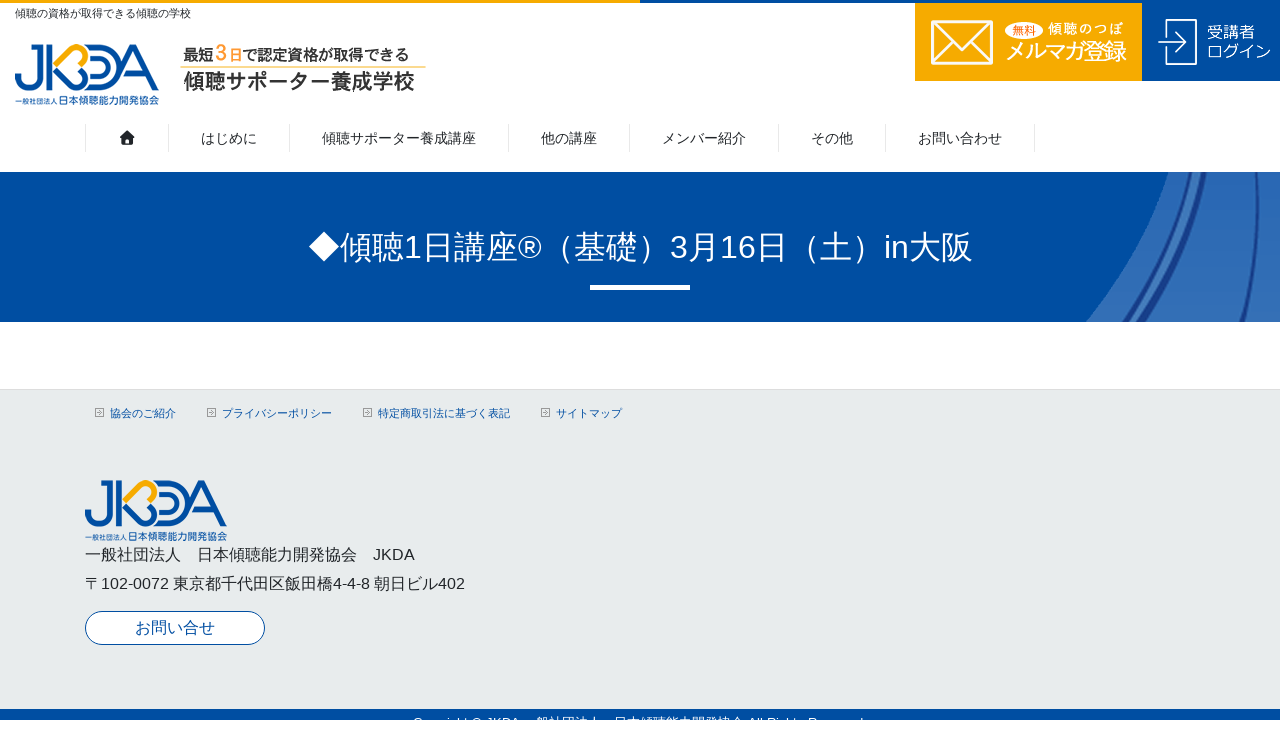

--- FILE ---
content_type: text/html; charset=UTF-8
request_url: https://jkda.or.jp/keicho_oneday_lecture/%E2%97%86%E5%82%BE%E8%81%B41%E6%97%A5%E8%AC%9B%E5%BA%A7%EF%BC%88%E5%9F%BA%E7%A4%8E%EF%BC%893%E6%9C%8816%E6%97%A5%EF%BC%88%E5%9C%9F%EF%BC%89in%E5%A4%A7%E9%98%AA
body_size: 35174
content:
<!DOCTYPE html>
<html lang="ja">
  <head>


	<meta charset="UTF-8">
	<meta http-equiv="X-UA-Compatible" content="IE=edge">
	<meta name="viewport" content="width=device-width, initial-scale=1, shrink-to-fit=no">
	<meta name="mobile-web-app-capable" content="no">
	<meta name="apple-mobile-web-app-capable" content="no">
	<meta name="apple-mobile-web-app-title" content="JKDA一般社団法人　日本傾聴能力開発協会 - 傾聴の資格が取得できる傾聴の学校">
	  
 <meta name="description" content="">

	  <link rel="profile" href="http://gmpg.org/xfn/11">
	<link rel="pingback" href="https://jkda.or.jp/xmlrpc.php">
	<link href="https://use.fontawesome.com/releases/v5.11.1/css/all.css" rel="stylesheet">
	<meta name='robots' content='index, follow, max-image-preview:large, max-snippet:-1, max-video-preview:-1' />
	<style>img:is([sizes="auto" i], [sizes^="auto," i]) { contain-intrinsic-size: 3000px 1500px }</style>
	
	<!-- This site is optimized with the Yoast SEO plugin v25.5 - https://yoast.com/wordpress/plugins/seo/ -->
	<title>◆傾聴1日講座®（基礎）3月16日（土）in大阪 - JKDA一般社団法人　日本傾聴能力開発協会</title>
	<link rel="canonical" href="https://jkda.or.jp/keicho_oneday_lecture/◆傾聴1日講座（基礎）3月16日（土）in大阪" />
	<meta property="og:locale" content="ja_JP" />
	<meta property="og:type" content="article" />
	<meta property="og:title" content="◆傾聴1日講座®（基礎）3月16日（土）in大阪 - JKDA一般社団法人　日本傾聴能力開発協会" />
	<meta property="og:url" content="https://jkda.or.jp/keicho_oneday_lecture/◆傾聴1日講座（基礎）3月16日（土）in大阪" />
	<meta property="og:site_name" content="JKDA一般社団法人　日本傾聴能力開発協会" />
	<meta property="article:publisher" content="https://www.facebook.com/jkdaorg" />
	<meta name="twitter:card" content="summary_large_image" />
	<meta name="twitter:site" content="@iwamatsu7" />
	<script type="application/ld+json" class="yoast-schema-graph">{"@context":"https://schema.org","@graph":[{"@type":"WebPage","@id":"https://jkda.or.jp/keicho_oneday_lecture/%e2%97%86%e5%82%be%e8%81%b41%e6%97%a5%e8%ac%9b%e5%ba%a7%ef%bc%88%e5%9f%ba%e7%a4%8e%ef%bc%893%e6%9c%8816%e6%97%a5%ef%bc%88%e5%9c%9f%ef%bc%89in%e5%a4%a7%e9%98%aa","url":"https://jkda.or.jp/keicho_oneday_lecture/%e2%97%86%e5%82%be%e8%81%b41%e6%97%a5%e8%ac%9b%e5%ba%a7%ef%bc%88%e5%9f%ba%e7%a4%8e%ef%bc%893%e6%9c%8816%e6%97%a5%ef%bc%88%e5%9c%9f%ef%bc%89in%e5%a4%a7%e9%98%aa","name":"◆傾聴1日講座®（基礎）3月16日（土）in大阪 - JKDA一般社団法人　日本傾聴能力開発協会","isPartOf":{"@id":"https://jkda.or.jp/#website"},"datePublished":"2023-12-25T06:28:35+00:00","breadcrumb":{"@id":"https://jkda.or.jp/keicho_oneday_lecture/%e2%97%86%e5%82%be%e8%81%b41%e6%97%a5%e8%ac%9b%e5%ba%a7%ef%bc%88%e5%9f%ba%e7%a4%8e%ef%bc%893%e6%9c%8816%e6%97%a5%ef%bc%88%e5%9c%9f%ef%bc%89in%e5%a4%a7%e9%98%aa#breadcrumb"},"inLanguage":"ja","potentialAction":[{"@type":"ReadAction","target":["https://jkda.or.jp/keicho_oneday_lecture/%e2%97%86%e5%82%be%e8%81%b41%e6%97%a5%e8%ac%9b%e5%ba%a7%ef%bc%88%e5%9f%ba%e7%a4%8e%ef%bc%893%e6%9c%8816%e6%97%a5%ef%bc%88%e5%9c%9f%ef%bc%89in%e5%a4%a7%e9%98%aa"]}]},{"@type":"BreadcrumbList","@id":"https://jkda.or.jp/keicho_oneday_lecture/%e2%97%86%e5%82%be%e8%81%b41%e6%97%a5%e8%ac%9b%e5%ba%a7%ef%bc%88%e5%9f%ba%e7%a4%8e%ef%bc%893%e6%9c%8816%e6%97%a5%ef%bc%88%e5%9c%9f%ef%bc%89in%e5%a4%a7%e9%98%aa#breadcrumb","itemListElement":[{"@type":"ListItem","position":1,"name":"ホーム","item":"https://jkda.or.jp/"},{"@type":"ListItem","position":2,"name":"傾聴1日講座","item":"https://jkda.or.jp/keicho_oneday_lecture"},{"@type":"ListItem","position":3,"name":"◆傾聴1日講座®（基礎）3月16日（土）in大阪"}]},{"@type":"WebSite","@id":"https://jkda.or.jp/#website","url":"https://jkda.or.jp/","name":"JKDA一般社団法人　日本傾聴能力開発協会","description":"傾聴の資格が取得できる傾聴の学校","publisher":{"@id":"https://jkda.or.jp/#organization"},"potentialAction":[{"@type":"SearchAction","target":{"@type":"EntryPoint","urlTemplate":"https://jkda.or.jp/?s={search_term_string}"},"query-input":{"@type":"PropertyValueSpecification","valueRequired":true,"valueName":"search_term_string"}}],"inLanguage":"ja"},{"@type":"Organization","@id":"https://jkda.or.jp/#organization","name":"JKDA一般社団法人　日本傾聴能力開発協会","url":"https://jkda.or.jp/","logo":{"@type":"ImageObject","inLanguage":"ja","@id":"https://jkda.or.jp/#/schema/logo/image/","url":"https://jkda.or.jp/wp-content/uploads/2025/04/youtube1280_720.png","contentUrl":"https://jkda.or.jp/wp-content/uploads/2025/04/youtube1280_720.png","width":1280,"height":720,"caption":"JKDA一般社団法人　日本傾聴能力開発協会"},"image":{"@id":"https://jkda.or.jp/#/schema/logo/image/"},"sameAs":["https://www.facebook.com/jkdaorg","https://x.com/iwamatsu7"]}]}</script>
	<!-- / Yoast SEO plugin. -->


<link rel='dns-prefetch' href='//cdn.jsdelivr.net' />
<link rel='dns-prefetch' href='//maxcdn.bootstrapcdn.com' />
<link rel='dns-prefetch' href='//www.googletagmanager.com' />
<link rel="alternate" type="application/rss+xml" title="JKDA一般社団法人　日本傾聴能力開発協会 &raquo; フィード" href="https://jkda.or.jp/feed" />
		<style>
			.lazyload,
			.lazyloading {
				max-width: 100%;
			}
		</style>
		<script>
window._wpemojiSettings = {"baseUrl":"https:\/\/s.w.org\/images\/core\/emoji\/15.0.3\/72x72\/","ext":".png","svgUrl":"https:\/\/s.w.org\/images\/core\/emoji\/15.0.3\/svg\/","svgExt":".svg","source":{"concatemoji":"https:\/\/jkda.or.jp\/wp-includes\/js\/wp-emoji-release.min.js?ver=6.7.4"}};
/*! This file is auto-generated */
!function(i,n){var o,s,e;function c(e){try{var t={supportTests:e,timestamp:(new Date).valueOf()};sessionStorage.setItem(o,JSON.stringify(t))}catch(e){}}function p(e,t,n){e.clearRect(0,0,e.canvas.width,e.canvas.height),e.fillText(t,0,0);var t=new Uint32Array(e.getImageData(0,0,e.canvas.width,e.canvas.height).data),r=(e.clearRect(0,0,e.canvas.width,e.canvas.height),e.fillText(n,0,0),new Uint32Array(e.getImageData(0,0,e.canvas.width,e.canvas.height).data));return t.every(function(e,t){return e===r[t]})}function u(e,t,n){switch(t){case"flag":return n(e,"\ud83c\udff3\ufe0f\u200d\u26a7\ufe0f","\ud83c\udff3\ufe0f\u200b\u26a7\ufe0f")?!1:!n(e,"\ud83c\uddfa\ud83c\uddf3","\ud83c\uddfa\u200b\ud83c\uddf3")&&!n(e,"\ud83c\udff4\udb40\udc67\udb40\udc62\udb40\udc65\udb40\udc6e\udb40\udc67\udb40\udc7f","\ud83c\udff4\u200b\udb40\udc67\u200b\udb40\udc62\u200b\udb40\udc65\u200b\udb40\udc6e\u200b\udb40\udc67\u200b\udb40\udc7f");case"emoji":return!n(e,"\ud83d\udc26\u200d\u2b1b","\ud83d\udc26\u200b\u2b1b")}return!1}function f(e,t,n){var r="undefined"!=typeof WorkerGlobalScope&&self instanceof WorkerGlobalScope?new OffscreenCanvas(300,150):i.createElement("canvas"),a=r.getContext("2d",{willReadFrequently:!0}),o=(a.textBaseline="top",a.font="600 32px Arial",{});return e.forEach(function(e){o[e]=t(a,e,n)}),o}function t(e){var t=i.createElement("script");t.src=e,t.defer=!0,i.head.appendChild(t)}"undefined"!=typeof Promise&&(o="wpEmojiSettingsSupports",s=["flag","emoji"],n.supports={everything:!0,everythingExceptFlag:!0},e=new Promise(function(e){i.addEventListener("DOMContentLoaded",e,{once:!0})}),new Promise(function(t){var n=function(){try{var e=JSON.parse(sessionStorage.getItem(o));if("object"==typeof e&&"number"==typeof e.timestamp&&(new Date).valueOf()<e.timestamp+604800&&"object"==typeof e.supportTests)return e.supportTests}catch(e){}return null}();if(!n){if("undefined"!=typeof Worker&&"undefined"!=typeof OffscreenCanvas&&"undefined"!=typeof URL&&URL.createObjectURL&&"undefined"!=typeof Blob)try{var e="postMessage("+f.toString()+"("+[JSON.stringify(s),u.toString(),p.toString()].join(",")+"));",r=new Blob([e],{type:"text/javascript"}),a=new Worker(URL.createObjectURL(r),{name:"wpTestEmojiSupports"});return void(a.onmessage=function(e){c(n=e.data),a.terminate(),t(n)})}catch(e){}c(n=f(s,u,p))}t(n)}).then(function(e){for(var t in e)n.supports[t]=e[t],n.supports.everything=n.supports.everything&&n.supports[t],"flag"!==t&&(n.supports.everythingExceptFlag=n.supports.everythingExceptFlag&&n.supports[t]);n.supports.everythingExceptFlag=n.supports.everythingExceptFlag&&!n.supports.flag,n.DOMReady=!1,n.readyCallback=function(){n.DOMReady=!0}}).then(function(){return e}).then(function(){var e;n.supports.everything||(n.readyCallback(),(e=n.source||{}).concatemoji?t(e.concatemoji):e.wpemoji&&e.twemoji&&(t(e.twemoji),t(e.wpemoji)))}))}((window,document),window._wpemojiSettings);
</script>
<link rel='stylesheet' id='wp-customer-reviews-3-frontend-css' href='https://jkda.or.jp/wp-content/plugins/wp-customer-reviews/css/wp-customer-reviews.css?ver=3.7.7' media='all' />
<style id='wp-emoji-styles-inline-css'>

	img.wp-smiley, img.emoji {
		display: inline !important;
		border: none !important;
		box-shadow: none !important;
		height: 1em !important;
		width: 1em !important;
		margin: 0 0.07em !important;
		vertical-align: -0.1em !important;
		background: none !important;
		padding: 0 !important;
	}
</style>
<link rel='stylesheet' id='wp-block-library-css' href='https://jkda.or.jp/wp-includes/css/dist/block-library/style.min.css?ver=6.7.4' media='all' />
<style id='wp-block-library-inline-css'>
.vk-cols--reverse{flex-direction:row-reverse}.vk-cols--hasbtn{margin-bottom:0}.vk-cols--hasbtn>.row>.vk_gridColumn_item,.vk-cols--hasbtn>.wp-block-column{position:relative;padding-bottom:3em}.vk-cols--hasbtn>.row>.vk_gridColumn_item>.wp-block-buttons,.vk-cols--hasbtn>.row>.vk_gridColumn_item>.vk_button,.vk-cols--hasbtn>.wp-block-column>.wp-block-buttons,.vk-cols--hasbtn>.wp-block-column>.vk_button{position:absolute;bottom:0;width:100%}.vk-cols--fit.wp-block-columns{gap:0}.vk-cols--fit.wp-block-columns,.vk-cols--fit.wp-block-columns:not(.is-not-stacked-on-mobile){margin-top:0;margin-bottom:0;justify-content:space-between}.vk-cols--fit.wp-block-columns>.wp-block-column *:last-child,.vk-cols--fit.wp-block-columns:not(.is-not-stacked-on-mobile)>.wp-block-column *:last-child{margin-bottom:0}.vk-cols--fit.wp-block-columns>.wp-block-column>.wp-block-cover,.vk-cols--fit.wp-block-columns:not(.is-not-stacked-on-mobile)>.wp-block-column>.wp-block-cover{margin-top:0}.vk-cols--fit.wp-block-columns.has-background,.vk-cols--fit.wp-block-columns:not(.is-not-stacked-on-mobile).has-background{padding:0}@media(max-width: 599px){.vk-cols--fit.wp-block-columns:not(.has-background)>.wp-block-column:not(.has-background),.vk-cols--fit.wp-block-columns:not(.is-not-stacked-on-mobile):not(.has-background)>.wp-block-column:not(.has-background){padding-left:0 !important;padding-right:0 !important}}@media(min-width: 782px){.vk-cols--fit.wp-block-columns .block-editor-block-list__block.wp-block-column:not(:first-child),.vk-cols--fit.wp-block-columns>.wp-block-column:not(:first-child),.vk-cols--fit.wp-block-columns:not(.is-not-stacked-on-mobile) .block-editor-block-list__block.wp-block-column:not(:first-child),.vk-cols--fit.wp-block-columns:not(.is-not-stacked-on-mobile)>.wp-block-column:not(:first-child){margin-left:0}}@media(min-width: 600px)and (max-width: 781px){.vk-cols--fit.wp-block-columns .wp-block-column:nth-child(2n),.vk-cols--fit.wp-block-columns:not(.is-not-stacked-on-mobile) .wp-block-column:nth-child(2n){margin-left:0}.vk-cols--fit.wp-block-columns .wp-block-column:not(:only-child),.vk-cols--fit.wp-block-columns:not(.is-not-stacked-on-mobile) .wp-block-column:not(:only-child){flex-basis:50% !important}}.vk-cols--fit--gap1.wp-block-columns{gap:1px}@media(min-width: 600px)and (max-width: 781px){.vk-cols--fit--gap1.wp-block-columns .wp-block-column:not(:only-child){flex-basis:calc(50% - 1px) !important}}.vk-cols--fit.vk-cols--grid>.block-editor-block-list__block,.vk-cols--fit.vk-cols--grid>.wp-block-column,.vk-cols--fit.vk-cols--grid:not(.is-not-stacked-on-mobile)>.block-editor-block-list__block,.vk-cols--fit.vk-cols--grid:not(.is-not-stacked-on-mobile)>.wp-block-column{flex-basis:50%;box-sizing:border-box}@media(max-width: 599px){.vk-cols--fit.vk-cols--grid.vk-cols--grid--alignfull>.wp-block-column:nth-child(2)>.wp-block-cover,.vk-cols--fit.vk-cols--grid.vk-cols--grid--alignfull>.wp-block-column:nth-child(2)>.vk_outer,.vk-cols--fit.vk-cols--grid:not(.is-not-stacked-on-mobile).vk-cols--grid--alignfull>.wp-block-column:nth-child(2)>.wp-block-cover,.vk-cols--fit.vk-cols--grid:not(.is-not-stacked-on-mobile).vk-cols--grid--alignfull>.wp-block-column:nth-child(2)>.vk_outer{width:100vw;margin-right:calc((100% - 100vw)/2);margin-left:calc((100% - 100vw)/2)}}@media(min-width: 600px){.vk-cols--fit.vk-cols--grid.vk-cols--grid--alignfull>.wp-block-column:nth-child(2)>.wp-block-cover,.vk-cols--fit.vk-cols--grid.vk-cols--grid--alignfull>.wp-block-column:nth-child(2)>.vk_outer,.vk-cols--fit.vk-cols--grid:not(.is-not-stacked-on-mobile).vk-cols--grid--alignfull>.wp-block-column:nth-child(2)>.wp-block-cover,.vk-cols--fit.vk-cols--grid:not(.is-not-stacked-on-mobile).vk-cols--grid--alignfull>.wp-block-column:nth-child(2)>.vk_outer{margin-right:calc(100% - 50vw);width:50vw}}@media(min-width: 600px){.vk-cols--fit.vk-cols--grid.vk-cols--grid--alignfull.vk-cols--reverse>.wp-block-column,.vk-cols--fit.vk-cols--grid:not(.is-not-stacked-on-mobile).vk-cols--grid--alignfull.vk-cols--reverse>.wp-block-column{margin-left:0;margin-right:0}.vk-cols--fit.vk-cols--grid.vk-cols--grid--alignfull.vk-cols--reverse>.wp-block-column:nth-child(2)>.wp-block-cover,.vk-cols--fit.vk-cols--grid.vk-cols--grid--alignfull.vk-cols--reverse>.wp-block-column:nth-child(2)>.vk_outer,.vk-cols--fit.vk-cols--grid:not(.is-not-stacked-on-mobile).vk-cols--grid--alignfull.vk-cols--reverse>.wp-block-column:nth-child(2)>.wp-block-cover,.vk-cols--fit.vk-cols--grid:not(.is-not-stacked-on-mobile).vk-cols--grid--alignfull.vk-cols--reverse>.wp-block-column:nth-child(2)>.vk_outer{margin-left:calc(100% - 50vw)}}.vk-cols--menu h2,.vk-cols--menu h3,.vk-cols--menu h4,.vk-cols--menu h5{margin-bottom:.2em;text-shadow:#000 0 0 10px}.vk-cols--menu h2:first-child,.vk-cols--menu h3:first-child,.vk-cols--menu h4:first-child,.vk-cols--menu h5:first-child{margin-top:0}.vk-cols--menu p{margin-bottom:1rem;text-shadow:#000 0 0 10px}.vk-cols--menu .wp-block-cover__inner-container:last-child{margin-bottom:0}.vk-cols--fitbnrs .wp-block-column .wp-block-cover:hover img{filter:unset}.vk-cols--fitbnrs .wp-block-column .wp-block-cover:hover{background-color:unset}.vk-cols--fitbnrs .wp-block-column .wp-block-cover:hover .wp-block-cover__image-background{filter:unset !important}.vk-cols--fitbnrs .wp-block-cover .wp-block-cover__inner-container{position:absolute;height:100%;width:100%}.vk-cols--fitbnrs .vk_button{height:100%;margin:0}.vk-cols--fitbnrs .vk_button .vk_button_btn,.vk-cols--fitbnrs .vk_button .btn{height:100%;width:100%;border:none;box-shadow:none;background-color:unset !important;transition:unset}.vk-cols--fitbnrs .vk_button .vk_button_btn:hover,.vk-cols--fitbnrs .vk_button .btn:hover{transition:unset}.vk-cols--fitbnrs .vk_button .vk_button_btn:after,.vk-cols--fitbnrs .vk_button .btn:after{border:none}.vk-cols--fitbnrs .vk_button .vk_button_link_txt{width:100%;position:absolute;top:50%;left:50%;transform:translateY(-50%) translateX(-50%);font-size:2rem;text-shadow:#000 0 0 10px}.vk-cols--fitbnrs .vk_button .vk_button_link_subCaption{width:100%;position:absolute;top:calc(50% + 2.2em);left:50%;transform:translateY(-50%) translateX(-50%);text-shadow:#000 0 0 10px}@media(min-width: 992px){.vk-cols--media.wp-block-columns{gap:3rem}}.vk-fit-map figure{margin-bottom:0}.vk-fit-map iframe{position:relative;margin-bottom:0;display:block;max-height:400px;width:100vw}.vk-fit-map:is(.alignfull,.alignwide) div{max-width:100%}.vk-table--th--width25 :where(tr>*:first-child){width:25%}.vk-table--th--width30 :where(tr>*:first-child){width:30%}.vk-table--th--width35 :where(tr>*:first-child){width:35%}.vk-table--th--width40 :where(tr>*:first-child){width:40%}.vk-table--th--bg-bright :where(tr>*:first-child){background-color:var(--wp--preset--color--bg-secondary, rgba(0, 0, 0, 0.05))}@media(max-width: 599px){.vk-table--mobile-block :is(th,td){width:100%;display:block}.vk-table--mobile-block.wp-block-table table :is(th,td){border-top:none}}.vk-table--width--th25 :where(tr>*:first-child){width:25%}.vk-table--width--th30 :where(tr>*:first-child){width:30%}.vk-table--width--th35 :where(tr>*:first-child){width:35%}.vk-table--width--th40 :where(tr>*:first-child){width:40%}.no-margin{margin:0}@media(max-width: 599px){.wp-block-image.vk-aligncenter--mobile>.alignright{float:none;margin-left:auto;margin-right:auto}.vk-no-padding-horizontal--mobile{padding-left:0 !important;padding-right:0 !important}}
/* VK Color Palettes */
</style>
<link rel='stylesheet' id='vk-components-style-css' href='https://jkda.or.jp/wp-content/plugins/vk-blocks/vendor/vektor-inc/vk-component/src//assets/css/vk-components.css?ver=1.6.5' media='all' />
<style id='classic-theme-styles-inline-css'>
/*! This file is auto-generated */
.wp-block-button__link{color:#fff;background-color:#32373c;border-radius:9999px;box-shadow:none;text-decoration:none;padding:calc(.667em + 2px) calc(1.333em + 2px);font-size:1.125em}.wp-block-file__button{background:#32373c;color:#fff;text-decoration:none}
</style>
<style id='global-styles-inline-css'>
:root{--wp--preset--aspect-ratio--square: 1;--wp--preset--aspect-ratio--4-3: 4/3;--wp--preset--aspect-ratio--3-4: 3/4;--wp--preset--aspect-ratio--3-2: 3/2;--wp--preset--aspect-ratio--2-3: 2/3;--wp--preset--aspect-ratio--16-9: 16/9;--wp--preset--aspect-ratio--9-16: 9/16;--wp--preset--color--black: #000000;--wp--preset--color--cyan-bluish-gray: #abb8c3;--wp--preset--color--white: #fff;--wp--preset--color--pale-pink: #f78da7;--wp--preset--color--vivid-red: #cf2e2e;--wp--preset--color--luminous-vivid-orange: #ff6900;--wp--preset--color--luminous-vivid-amber: #fcb900;--wp--preset--color--light-green-cyan: #7bdcb5;--wp--preset--color--vivid-green-cyan: #00d084;--wp--preset--color--pale-cyan-blue: #8ed1fc;--wp--preset--color--vivid-cyan-blue: #0693e3;--wp--preset--color--vivid-purple: #9b51e0;--wp--preset--color--blue: #007bff;--wp--preset--color--indigo: #6610f2;--wp--preset--color--purple: #5533ff;--wp--preset--color--pink: #e83e8c;--wp--preset--color--red: #dc3545;--wp--preset--color--orange: #fd7e14;--wp--preset--color--yellow: #ffc107;--wp--preset--color--green: #28a745;--wp--preset--color--teal: #20c997;--wp--preset--color--cyan: #17a2b8;--wp--preset--color--gray: #6c757d;--wp--preset--color--gray-dark: #343a40;--wp--preset--gradient--vivid-cyan-blue-to-vivid-purple: linear-gradient(135deg,rgba(6,147,227,1) 0%,rgb(155,81,224) 100%);--wp--preset--gradient--light-green-cyan-to-vivid-green-cyan: linear-gradient(135deg,rgb(122,220,180) 0%,rgb(0,208,130) 100%);--wp--preset--gradient--luminous-vivid-amber-to-luminous-vivid-orange: linear-gradient(135deg,rgba(252,185,0,1) 0%,rgba(255,105,0,1) 100%);--wp--preset--gradient--luminous-vivid-orange-to-vivid-red: linear-gradient(135deg,rgba(255,105,0,1) 0%,rgb(207,46,46) 100%);--wp--preset--gradient--very-light-gray-to-cyan-bluish-gray: linear-gradient(135deg,rgb(238,238,238) 0%,rgb(169,184,195) 100%);--wp--preset--gradient--cool-to-warm-spectrum: linear-gradient(135deg,rgb(74,234,220) 0%,rgb(151,120,209) 20%,rgb(207,42,186) 40%,rgb(238,44,130) 60%,rgb(251,105,98) 80%,rgb(254,248,76) 100%);--wp--preset--gradient--blush-light-purple: linear-gradient(135deg,rgb(255,206,236) 0%,rgb(152,150,240) 100%);--wp--preset--gradient--blush-bordeaux: linear-gradient(135deg,rgb(254,205,165) 0%,rgb(254,45,45) 50%,rgb(107,0,62) 100%);--wp--preset--gradient--luminous-dusk: linear-gradient(135deg,rgb(255,203,112) 0%,rgb(199,81,192) 50%,rgb(65,88,208) 100%);--wp--preset--gradient--pale-ocean: linear-gradient(135deg,rgb(255,245,203) 0%,rgb(182,227,212) 50%,rgb(51,167,181) 100%);--wp--preset--gradient--electric-grass: linear-gradient(135deg,rgb(202,248,128) 0%,rgb(113,206,126) 100%);--wp--preset--gradient--midnight: linear-gradient(135deg,rgb(2,3,129) 0%,rgb(40,116,252) 100%);--wp--preset--font-size--small: 13px;--wp--preset--font-size--medium: 20px;--wp--preset--font-size--large: 36px;--wp--preset--font-size--x-large: 42px;--wp--preset--spacing--20: 0.44rem;--wp--preset--spacing--30: 0.67rem;--wp--preset--spacing--40: 1rem;--wp--preset--spacing--50: 1.5rem;--wp--preset--spacing--60: 2.25rem;--wp--preset--spacing--70: 3.38rem;--wp--preset--spacing--80: 5.06rem;--wp--preset--shadow--natural: 6px 6px 9px rgba(0, 0, 0, 0.2);--wp--preset--shadow--deep: 12px 12px 50px rgba(0, 0, 0, 0.4);--wp--preset--shadow--sharp: 6px 6px 0px rgba(0, 0, 0, 0.2);--wp--preset--shadow--outlined: 6px 6px 0px -3px rgba(255, 255, 255, 1), 6px 6px rgba(0, 0, 0, 1);--wp--preset--shadow--crisp: 6px 6px 0px rgba(0, 0, 0, 1);}:where(.is-layout-flex){gap: 0.5em;}:where(.is-layout-grid){gap: 0.5em;}body .is-layout-flex{display: flex;}.is-layout-flex{flex-wrap: wrap;align-items: center;}.is-layout-flex > :is(*, div){margin: 0;}body .is-layout-grid{display: grid;}.is-layout-grid > :is(*, div){margin: 0;}:where(.wp-block-columns.is-layout-flex){gap: 2em;}:where(.wp-block-columns.is-layout-grid){gap: 2em;}:where(.wp-block-post-template.is-layout-flex){gap: 1.25em;}:where(.wp-block-post-template.is-layout-grid){gap: 1.25em;}.has-black-color{color: var(--wp--preset--color--black) !important;}.has-cyan-bluish-gray-color{color: var(--wp--preset--color--cyan-bluish-gray) !important;}.has-white-color{color: var(--wp--preset--color--white) !important;}.has-pale-pink-color{color: var(--wp--preset--color--pale-pink) !important;}.has-vivid-red-color{color: var(--wp--preset--color--vivid-red) !important;}.has-luminous-vivid-orange-color{color: var(--wp--preset--color--luminous-vivid-orange) !important;}.has-luminous-vivid-amber-color{color: var(--wp--preset--color--luminous-vivid-amber) !important;}.has-light-green-cyan-color{color: var(--wp--preset--color--light-green-cyan) !important;}.has-vivid-green-cyan-color{color: var(--wp--preset--color--vivid-green-cyan) !important;}.has-pale-cyan-blue-color{color: var(--wp--preset--color--pale-cyan-blue) !important;}.has-vivid-cyan-blue-color{color: var(--wp--preset--color--vivid-cyan-blue) !important;}.has-vivid-purple-color{color: var(--wp--preset--color--vivid-purple) !important;}.has-black-background-color{background-color: var(--wp--preset--color--black) !important;}.has-cyan-bluish-gray-background-color{background-color: var(--wp--preset--color--cyan-bluish-gray) !important;}.has-white-background-color{background-color: var(--wp--preset--color--white) !important;}.has-pale-pink-background-color{background-color: var(--wp--preset--color--pale-pink) !important;}.has-vivid-red-background-color{background-color: var(--wp--preset--color--vivid-red) !important;}.has-luminous-vivid-orange-background-color{background-color: var(--wp--preset--color--luminous-vivid-orange) !important;}.has-luminous-vivid-amber-background-color{background-color: var(--wp--preset--color--luminous-vivid-amber) !important;}.has-light-green-cyan-background-color{background-color: var(--wp--preset--color--light-green-cyan) !important;}.has-vivid-green-cyan-background-color{background-color: var(--wp--preset--color--vivid-green-cyan) !important;}.has-pale-cyan-blue-background-color{background-color: var(--wp--preset--color--pale-cyan-blue) !important;}.has-vivid-cyan-blue-background-color{background-color: var(--wp--preset--color--vivid-cyan-blue) !important;}.has-vivid-purple-background-color{background-color: var(--wp--preset--color--vivid-purple) !important;}.has-black-border-color{border-color: var(--wp--preset--color--black) !important;}.has-cyan-bluish-gray-border-color{border-color: var(--wp--preset--color--cyan-bluish-gray) !important;}.has-white-border-color{border-color: var(--wp--preset--color--white) !important;}.has-pale-pink-border-color{border-color: var(--wp--preset--color--pale-pink) !important;}.has-vivid-red-border-color{border-color: var(--wp--preset--color--vivid-red) !important;}.has-luminous-vivid-orange-border-color{border-color: var(--wp--preset--color--luminous-vivid-orange) !important;}.has-luminous-vivid-amber-border-color{border-color: var(--wp--preset--color--luminous-vivid-amber) !important;}.has-light-green-cyan-border-color{border-color: var(--wp--preset--color--light-green-cyan) !important;}.has-vivid-green-cyan-border-color{border-color: var(--wp--preset--color--vivid-green-cyan) !important;}.has-pale-cyan-blue-border-color{border-color: var(--wp--preset--color--pale-cyan-blue) !important;}.has-vivid-cyan-blue-border-color{border-color: var(--wp--preset--color--vivid-cyan-blue) !important;}.has-vivid-purple-border-color{border-color: var(--wp--preset--color--vivid-purple) !important;}.has-vivid-cyan-blue-to-vivid-purple-gradient-background{background: var(--wp--preset--gradient--vivid-cyan-blue-to-vivid-purple) !important;}.has-light-green-cyan-to-vivid-green-cyan-gradient-background{background: var(--wp--preset--gradient--light-green-cyan-to-vivid-green-cyan) !important;}.has-luminous-vivid-amber-to-luminous-vivid-orange-gradient-background{background: var(--wp--preset--gradient--luminous-vivid-amber-to-luminous-vivid-orange) !important;}.has-luminous-vivid-orange-to-vivid-red-gradient-background{background: var(--wp--preset--gradient--luminous-vivid-orange-to-vivid-red) !important;}.has-very-light-gray-to-cyan-bluish-gray-gradient-background{background: var(--wp--preset--gradient--very-light-gray-to-cyan-bluish-gray) !important;}.has-cool-to-warm-spectrum-gradient-background{background: var(--wp--preset--gradient--cool-to-warm-spectrum) !important;}.has-blush-light-purple-gradient-background{background: var(--wp--preset--gradient--blush-light-purple) !important;}.has-blush-bordeaux-gradient-background{background: var(--wp--preset--gradient--blush-bordeaux) !important;}.has-luminous-dusk-gradient-background{background: var(--wp--preset--gradient--luminous-dusk) !important;}.has-pale-ocean-gradient-background{background: var(--wp--preset--gradient--pale-ocean) !important;}.has-electric-grass-gradient-background{background: var(--wp--preset--gradient--electric-grass) !important;}.has-midnight-gradient-background{background: var(--wp--preset--gradient--midnight) !important;}.has-small-font-size{font-size: var(--wp--preset--font-size--small) !important;}.has-medium-font-size{font-size: var(--wp--preset--font-size--medium) !important;}.has-large-font-size{font-size: var(--wp--preset--font-size--large) !important;}.has-x-large-font-size{font-size: var(--wp--preset--font-size--x-large) !important;}
:where(.wp-block-post-template.is-layout-flex){gap: 1.25em;}:where(.wp-block-post-template.is-layout-grid){gap: 1.25em;}
:where(.wp-block-columns.is-layout-flex){gap: 2em;}:where(.wp-block-columns.is-layout-grid){gap: 2em;}
:root :where(.wp-block-pullquote){font-size: 1.5em;line-height: 1.6;}
</style>
<link rel='stylesheet' id='biz-vektor-grid-unit-css-css' href='https://jkda.or.jp/wp-content/plugins/biz-vektor-grid-unit/inc/style.css?ver=6.7.4' media='all' />
<link rel='stylesheet' id='contact-form-7-css' href='https://jkda.or.jp/wp-content/plugins/contact-form-7/includes/css/styles.css?ver=6.1.4' media='all' />
<link rel='stylesheet' id='contact-form-7-confirm-css' href='https://jkda.or.jp/wp-content/plugins/contact-form-7-add-confirm/includes/css/styles.css?ver=5.1' media='all' />
<link rel='stylesheet' id='enqueue-font-awesome-cdn-css' href='//maxcdn.bootstrapcdn.com/font-awesome/4.2.0/css/font-awesome.min.css?ver=4.2.0' media='all' />
<link rel='stylesheet' id='wpsm_ac-font-awesome-front-css' href='https://jkda.or.jp/wp-content/plugins/responsive-accordion-and-collapse/css/font-awesome/css/font-awesome.min.css?ver=6.7.4' media='all' />
<link rel='stylesheet' id='wpsm_ac_bootstrap-front-css' href='https://jkda.or.jp/wp-content/plugins/responsive-accordion-and-collapse/css/bootstrap-front.css?ver=6.7.4' media='all' />
<style id='responsive-menu-inline-css'>
/** This file is major component of this plugin so please don't try to edit here. */
#rmp_menu_trigger-11279 {
  width: 55px;
  height: 55px;
  position: fixed;
  top: 15px;
  border-radius: 5px;
  display: none;
  text-decoration: none;
  right: 5%;
  background: #004ea2;
  transition: transform 0.2s, background-color 0.5s;
}
#rmp_menu_trigger-11279:hover, #rmp_menu_trigger-11279:focus {
  background: #004ea2;
  text-decoration: unset;
}
#rmp_menu_trigger-11279.is-active {
  background: #004ea2;
}
#rmp_menu_trigger-11279 .rmp-trigger-box {
  width: 22px;
  color: #ffffff;
}
#rmp_menu_trigger-11279 .rmp-trigger-icon-active, #rmp_menu_trigger-11279 .rmp-trigger-text-open {
  display: none;
}
#rmp_menu_trigger-11279.is-active .rmp-trigger-icon-active, #rmp_menu_trigger-11279.is-active .rmp-trigger-text-open {
  display: inline;
}
#rmp_menu_trigger-11279.is-active .rmp-trigger-icon-inactive, #rmp_menu_trigger-11279.is-active .rmp-trigger-text {
  display: none;
}
#rmp_menu_trigger-11279 .rmp-trigger-label {
  color: #ffffff;
  pointer-events: none;
  line-height: 1px;
  font-family: inherit;
  font-size: 8px;
  display: inline;
  text-transform: inherit;
}
#rmp_menu_trigger-11279 .rmp-trigger-label.rmp-trigger-label-top {
  display: block;
  margin-bottom: 12px;
}
#rmp_menu_trigger-11279 .rmp-trigger-label.rmp-trigger-label-bottom {
  display: block;
  margin-top: 12px;
}
#rmp_menu_trigger-11279 .responsive-menu-pro-inner {
  display: block;
}
#rmp_menu_trigger-11279 .rmp-trigger-icon-inactive .rmp-font-icon {
  color: #ffffff;
}
#rmp_menu_trigger-11279 .responsive-menu-pro-inner, #rmp_menu_trigger-11279 .responsive-menu-pro-inner::before, #rmp_menu_trigger-11279 .responsive-menu-pro-inner::after {
  width: 22px;
  height: 3px;
  background-color: #ffffff;
  border-radius: 4px;
  position: absolute;
}
#rmp_menu_trigger-11279 .rmp-trigger-icon-active .rmp-font-icon {
  color: #ffffff;
}
#rmp_menu_trigger-11279.is-active .responsive-menu-pro-inner, #rmp_menu_trigger-11279.is-active .responsive-menu-pro-inner::before, #rmp_menu_trigger-11279.is-active .responsive-menu-pro-inner::after {
  background-color: #ffffff;
}
#rmp_menu_trigger-11279:hover .rmp-trigger-icon-inactive .rmp-font-icon {
  color: #ffffff;
}
#rmp_menu_trigger-11279:not(.is-active):hover .responsive-menu-pro-inner, #rmp_menu_trigger-11279:not(.is-active):hover .responsive-menu-pro-inner::before, #rmp_menu_trigger-11279:not(.is-active):hover .responsive-menu-pro-inner::after {
  background-color: #ffffff;
}
#rmp_menu_trigger-11279 .responsive-menu-pro-inner::before {
  top: 10px;
}
#rmp_menu_trigger-11279 .responsive-menu-pro-inner::after {
  bottom: 10px;
}
#rmp_menu_trigger-11279.is-active .responsive-menu-pro-inner::after {
  bottom: 0;
}
/* Hamburger menu styling */
@media screen and (max-width: 768px) {
  /** Menu Title Style */
  /** Menu Additional Content Style */
  #rmp_menu_trigger-11279 {
    display: block;
  }
  #rmp-container-11279 {
    position: fixed;
    top: 0;
    margin: 0;
    transition: transform 0.2s;
    overflow: auto;
    display: block;
    width: 100%;
    background-color: #f2f9ff;
    background-image: url("");
    height: 100%;
    left: 0;
    padding-top: 0px;
    padding-left: 0px;
    padding-bottom: 0px;
    padding-right: 0px;
  }
  #rmp-menu-wrap-11279 {
    padding-top: 0px;
    padding-left: 0px;
    padding-bottom: 0px;
    padding-right: 0px;
    background-color: #f2f9ff;
  }
  #rmp-menu-wrap-11279 .rmp-menu, #rmp-menu-wrap-11279 .rmp-submenu {
    width: 100%;
    box-sizing: border-box;
    margin: 0;
    padding: 0;
  }
  #rmp-menu-wrap-11279 .rmp-submenu-depth-1 .rmp-menu-item-link {
    padding-left: 10%;
  }
  #rmp-menu-wrap-11279 .rmp-submenu-depth-2 .rmp-menu-item-link {
    padding-left: 15%;
  }
  #rmp-menu-wrap-11279 .rmp-submenu-depth-3 .rmp-menu-item-link {
    padding-left: 20%;
  }
  #rmp-menu-wrap-11279 .rmp-submenu-depth-4 .rmp-menu-item-link {
    padding-left: 25%;
  }
  #rmp-menu-wrap-11279 .rmp-submenu.rmp-submenu-open {
    display: block;
  }
  #rmp-menu-wrap-11279 .rmp-menu-item {
    width: 100%;
    list-style: none;
    margin: 0;
  }
  #rmp-menu-wrap-11279 .rmp-menu-item-link {
    height: 60px;
    line-height: 60px;
    font-size: 16px;
    border-bottom: 1px solid #cccccc;
    font-family: inherit;
    color: #333333;
    text-align: left;
    background-color: #f2f9ff;
    font-weight: bold;
    letter-spacing: 0px;
    display: block;
    box-sizing: border-box;
    width: 100%;
    text-decoration: none;
    position: relative;
    overflow: hidden;
    transition: background-color 0.5s, border-color 0.5s, 0.5s;
    padding: 0 5%;
    padding-right: 60px;
  }
  #rmp-menu-wrap-11279 .rmp-menu-item-link:after, #rmp-menu-wrap-11279 .rmp-menu-item-link:before {
    display: none;
  }
  #rmp-menu-wrap-11279 .rmp-menu-item-link:hover, #rmp-menu-wrap-11279 .rmp-menu-item-link:focus {
    color: #333333;
    border-color: #cccccc;
    background-color: #f2f9ff;
  }
  #rmp-menu-wrap-11279 .rmp-menu-item-link:focus {
    outline: none;
    border-color: unset;
    box-shadow: unset;
  }
  #rmp-menu-wrap-11279 .rmp-menu-item-link .rmp-font-icon {
    height: 60px;
    line-height: 60px;
    margin-right: 10px;
    font-size: 16px;
  }
  #rmp-menu-wrap-11279 .rmp-menu-current-item .rmp-menu-item-link {
    color: #333333;
    border-color: #cccccc;
    background-color: #f2f9ff;
  }
  #rmp-menu-wrap-11279 .rmp-menu-current-item .rmp-menu-item-link:hover, #rmp-menu-wrap-11279 .rmp-menu-current-item .rmp-menu-item-link:focus {
    color: #333333;
    border-color: #cccccc;
    background-color: #f2f9ff;
  }
  #rmp-menu-wrap-11279 .rmp-menu-subarrow {
    position: absolute;
    top: 0;
    bottom: 0;
    text-align: center;
    overflow: hidden;
    background-size: cover;
    overflow: hidden;
    right: 0;
    border-left-style: solid;
    border-left-color: #cccccc;
    border-left-width: 0px;
    height: 50px;
    width: 50px;
    color: #333333;
    background-color: #f2f9ff;
  }
  #rmp-menu-wrap-11279 .rmp-menu-subarrow svg {
    fill: #333333;
  }
  #rmp-menu-wrap-11279 .rmp-menu-subarrow:hover {
    color: #333333;
    border-color: #cccccc;
    background-color: #f2f9ff;
  }
  #rmp-menu-wrap-11279 .rmp-menu-subarrow:hover svg {
    fill: #333333;
  }
  #rmp-menu-wrap-11279 .rmp-menu-subarrow .rmp-font-icon {
    margin-right: unset;
  }
  #rmp-menu-wrap-11279 .rmp-menu-subarrow * {
    vertical-align: middle;
    line-height: 50px;
  }
  #rmp-menu-wrap-11279 .rmp-menu-subarrow-active {
    display: block;
    background-size: cover;
    color: #333333;
    border-color: #cccccc;
    background-color: #f2f9ff;
  }
  #rmp-menu-wrap-11279 .rmp-menu-subarrow-active svg {
    fill: #333333;
  }
  #rmp-menu-wrap-11279 .rmp-menu-subarrow-active:hover {
    color: #333333;
    border-color: #cccccc;
    background-color: #f2f9ff;
  }
  #rmp-menu-wrap-11279 .rmp-menu-subarrow-active:hover svg {
    fill: #333333;
  }
  #rmp-menu-wrap-11279 .rmp-submenu {
    display: none;
  }
  #rmp-menu-wrap-11279 .rmp-submenu .rmp-menu-item-link {
    height: 50px;
    line-height: 50px;
    letter-spacing: 0px;
    font-size: 14px;
    border-bottom: 1px solid #cccccc;
    font-family: inherit;
    font-weight: bold;
    color: #212121;
    text-align: left;
    background-color: #f2f9ff;
  }
  #rmp-menu-wrap-11279 .rmp-submenu .rmp-menu-item-link:hover, #rmp-menu-wrap-11279 .rmp-submenu .rmp-menu-item-link:focus {
    color: #212121;
    border-color: #cccccc;
    background-color: #f2f9ff;
  }
  #rmp-menu-wrap-11279 .rmp-submenu .rmp-menu-current-item .rmp-menu-item-link {
    color: #212121;
    border-color: #cccccc;
    background-color: #f2f9ff;
  }
  #rmp-menu-wrap-11279 .rmp-submenu .rmp-menu-current-item .rmp-menu-item-link:hover, #rmp-menu-wrap-11279 .rmp-submenu .rmp-menu-current-item .rmp-menu-item-link:focus {
    color: #212121;
    border-color: #cccccc;
    background-color: #f2f9ff;
  }
  #rmp-menu-wrap-11279 .rmp-submenu .rmp-menu-subarrow {
    right: 0;
    border-right: unset;
    border-left-style: solid;
    border-left-color: #1d4354;
    border-left-width: 0px;
    height: 39px;
    line-height: 39px;
    width: 40px;
    color: #fff;
    background-color: inherit;
  }
  #rmp-menu-wrap-11279 .rmp-submenu .rmp-menu-subarrow:hover {
    color: #fff;
    border-color: #3f3f3f;
    background-color: inherit;
  }
  #rmp-menu-wrap-11279 .rmp-submenu .rmp-menu-subarrow-active {
    color: #fff;
    border-color: #1d4354;
    background-color: inherit;
  }
  #rmp-menu-wrap-11279 .rmp-submenu .rmp-menu-subarrow-active:hover {
    color: #fff;
    border-color: #3f3f3f;
    background-color: inherit;
  }
  #rmp-menu-wrap-11279 .rmp-menu-item-description {
    margin: 0;
    padding: 5px 5%;
    opacity: 0.8;
    color: #333333;
  }
  #rmp-search-box-11279 {
    display: block;
    padding-top: 0px;
    padding-left: 5%;
    padding-bottom: 0px;
    padding-right: 5%;
  }
  #rmp-search-box-11279 .rmp-search-form {
    margin: 0;
  }
  #rmp-search-box-11279 .rmp-search-box {
    background: #ffffff;
    border: 1px solid #dadada;
    color: #333333;
    width: 100%;
    padding: 0 5%;
    border-radius: 30px;
    height: 45px;
    -webkit-appearance: none;
  }
  #rmp-search-box-11279 .rmp-search-box::placeholder {
    color: #c7c7cd;
  }
  #rmp-search-box-11279 .rmp-search-box:focus {
    background-color: #ffffff;
    outline: 2px solid #dadada;
    color: #333333;
  }
  #rmp-menu-title-11279 {
    background-color: #004da1;
    color: #ffffff;
    text-align: left;
    font-size: 13px;
    padding-top: 10%;
    padding-left: 5%;
    padding-bottom: 0%;
    padding-right: 5%;
    font-weight: 400;
    transition: background-color 0.5s, border-color 0.5s, color 0.5s;
  }
  #rmp-menu-title-11279:hover {
    background-color: #212121;
    color: #ffffff;
  }
  #rmp-menu-title-11279 > .rmp-menu-title-link {
    color: #ffffff;
    width: 100%;
    background-color: unset;
    text-decoration: none;
  }
  #rmp-menu-title-11279 > .rmp-menu-title-link:hover {
    color: #ffffff;
  }
  #rmp-menu-title-11279 .rmp-font-icon {
    font-size: 13px;
  }
  #rmp-menu-additional-content-11279 {
    padding-top: 0px;
    padding-left: 5%;
    padding-bottom: 0px;
    padding-right: 5%;
    color: #ffffff;
    text-align: center;
    font-size: 16px;
  }
}
/**
This file contents common styling of menus.
*/
.rmp-container {
  display: none;
  visibility: visible;
  padding: 0px 0px 0px 0px;
  z-index: 99998;
  transition: all 0.3s;
  /** Scrolling bar in menu setting box **/
}
.rmp-container.rmp-fade-top, .rmp-container.rmp-fade-left, .rmp-container.rmp-fade-right, .rmp-container.rmp-fade-bottom {
  display: none;
}
.rmp-container.rmp-slide-left, .rmp-container.rmp-push-left {
  transform: translateX(-100%);
  -ms-transform: translateX(-100%);
  -webkit-transform: translateX(-100%);
  -moz-transform: translateX(-100%);
}
.rmp-container.rmp-slide-left.rmp-menu-open, .rmp-container.rmp-push-left.rmp-menu-open {
  transform: translateX(0);
  -ms-transform: translateX(0);
  -webkit-transform: translateX(0);
  -moz-transform: translateX(0);
}
.rmp-container.rmp-slide-right, .rmp-container.rmp-push-right {
  transform: translateX(100%);
  -ms-transform: translateX(100%);
  -webkit-transform: translateX(100%);
  -moz-transform: translateX(100%);
}
.rmp-container.rmp-slide-right.rmp-menu-open, .rmp-container.rmp-push-right.rmp-menu-open {
  transform: translateX(0);
  -ms-transform: translateX(0);
  -webkit-transform: translateX(0);
  -moz-transform: translateX(0);
}
.rmp-container.rmp-slide-top, .rmp-container.rmp-push-top {
  transform: translateY(-100%);
  -ms-transform: translateY(-100%);
  -webkit-transform: translateY(-100%);
  -moz-transform: translateY(-100%);
}
.rmp-container.rmp-slide-top.rmp-menu-open, .rmp-container.rmp-push-top.rmp-menu-open {
  transform: translateY(0);
  -ms-transform: translateY(0);
  -webkit-transform: translateY(0);
  -moz-transform: translateY(0);
}
.rmp-container.rmp-slide-bottom, .rmp-container.rmp-push-bottom {
  transform: translateY(100%);
  -ms-transform: translateY(100%);
  -webkit-transform: translateY(100%);
  -moz-transform: translateY(100%);
}
.rmp-container.rmp-slide-bottom.rmp-menu-open, .rmp-container.rmp-push-bottom.rmp-menu-open {
  transform: translateX(0);
  -ms-transform: translateX(0);
  -webkit-transform: translateX(0);
  -moz-transform: translateX(0);
}
.rmp-container::-webkit-scrollbar {
  width: 0px;
}
.rmp-container ::-webkit-scrollbar-track {
  box-shadow: inset 0 0 5px transparent;
}
.rmp-container ::-webkit-scrollbar-thumb {
  background: transparent;
}
.rmp-container ::-webkit-scrollbar-thumb:hover {
  background: transparent;
}
.rmp-container .rmp-menu-wrap .rmp-menu {
  transition: none;
  border-radius: 0;
  box-shadow: none;
  background: none;
  border: 0;
  bottom: auto;
  box-sizing: border-box;
  clip: auto;
  color: #666;
  display: block;
  float: none;
  font-family: inherit;
  font-size: 14px;
  height: auto;
  left: auto;
  line-height: 1.7;
  list-style-type: none;
  margin: 0;
  min-height: auto;
  max-height: none;
  opacity: 1;
  outline: none;
  overflow: visible;
  padding: 0;
  position: relative;
  pointer-events: auto;
  right: auto;
  text-align: left;
  text-decoration: none;
  text-indent: 0;
  text-transform: none;
  transform: none;
  top: auto;
  visibility: inherit;
  width: auto;
  word-wrap: break-word;
  white-space: normal;
}
.rmp-container .rmp-menu-additional-content {
  display: block;
  word-break: break-word;
}
.rmp-container .rmp-menu-title {
  display: flex;
  flex-direction: column;
}
.rmp-container .rmp-menu-title .rmp-menu-title-image {
  max-width: 100%;
  margin-bottom: 15px;
  display: block;
  margin: auto;
  margin-bottom: 15px;
}
button.rmp_menu_trigger {
  z-index: 999999;
  overflow: hidden;
  outline: none;
  border: 0;
  display: none;
  margin: 0;
  transition: transform 0.5s, background-color 0.5s;
  padding: 0;
}
button.rmp_menu_trigger .responsive-menu-pro-inner::before, button.rmp_menu_trigger .responsive-menu-pro-inner::after {
  content: "";
  display: block;
}
button.rmp_menu_trigger .responsive-menu-pro-inner::before {
  top: 10px;
}
button.rmp_menu_trigger .responsive-menu-pro-inner::after {
  bottom: 10px;
}
button.rmp_menu_trigger .rmp-trigger-box {
  width: 40px;
  display: inline-block;
  position: relative;
  pointer-events: none;
  vertical-align: super;
}
.admin-bar .rmp-container, .admin-bar .rmp_menu_trigger {
  margin-top: 32px !important;
}
@media screen and (max-width: 782px) {
  .admin-bar .rmp-container, .admin-bar .rmp_menu_trigger {
    margin-top: 46px !important;
  }
}
/*  Menu Trigger Boring Animation */
.rmp-menu-trigger-boring .responsive-menu-pro-inner {
  transition-property: none;
}
.rmp-menu-trigger-boring .responsive-menu-pro-inner::after, .rmp-menu-trigger-boring .responsive-menu-pro-inner::before {
  transition-property: none;
}
.rmp-menu-trigger-boring.is-active .responsive-menu-pro-inner {
  transform: rotate(45deg);
}
.rmp-menu-trigger-boring.is-active .responsive-menu-pro-inner:before {
  top: 0;
  opacity: 0;
}
.rmp-menu-trigger-boring.is-active .responsive-menu-pro-inner:after {
  bottom: 0;
  transform: rotate(-90deg);
}

</style>
<link rel='stylesheet' id='dashicons-css' href='https://jkda.or.jp/wp-includes/css/dashicons.min.css?ver=6.7.4' media='all' />
<link rel='stylesheet' id='wp-faq-public-style-css' href='https://jkda.or.jp/wp-content/plugins/sp-faq/assets/css/wp-faq-public.css?ver=3.9.3' media='all' />
<link rel='stylesheet' id='vk-swiper-style-css' href='https://jkda.or.jp/wp-content/plugins/vk-blocks/vendor/vektor-inc/vk-swiper/src/assets/css/swiper-bundle.min.css?ver=11.0.2' media='all' />
<link rel='stylesheet' id='vkblocks-bootstrap-css' href='https://jkda.or.jp/wp-content/plugins/vk-blocks/build/bootstrap_vk_using.css?ver=4.3.1' media='all' />
<link rel='stylesheet' id='child-understrap-styles-css' href='https://jkda.or.jp/wp-content/themes/understrap-child-master/css/theme.min.css?ver=0.4.0' media='all' />
<link rel='stylesheet' id='child-theme-css' href='https://jkda.or.jp/wp-content/themes/understrap-child-master/style.css?ver=6.7.4' media='all' />
<link rel='stylesheet' id='endlessRivercss-css' href='https://jkda.or.jp/wp-content/themes/understrap-child-master/css/endlessRiver.css?ver=6.7.4' media='all' />
<link rel='stylesheet' id='vk-blocks-build-css-css' href='https://jkda.or.jp/wp-content/plugins/vk-blocks/build/block-build.css?ver=1.115.2.1' media='all' />
<style id='vk-blocks-build-css-inline-css'>
:root { --vk-size-text: 16px; /* --vk-color-primary is deprecated. */ --vk-color-primary:#337ab7; }

	:root {
		--vk_image-mask-circle: url(https://jkda.or.jp/wp-content/plugins/vk-blocks/inc/vk-blocks/images/circle.svg);
		--vk_image-mask-wave01: url(https://jkda.or.jp/wp-content/plugins/vk-blocks/inc/vk-blocks/images/wave01.svg);
		--vk_image-mask-wave02: url(https://jkda.or.jp/wp-content/plugins/vk-blocks/inc/vk-blocks/images/wave02.svg);
		--vk_image-mask-wave03: url(https://jkda.or.jp/wp-content/plugins/vk-blocks/inc/vk-blocks/images/wave03.svg);
		--vk_image-mask-wave04: url(https://jkda.or.jp/wp-content/plugins/vk-blocks/inc/vk-blocks/images/wave04.svg);
	}
	

	:root {

		--vk-balloon-border-width:1px;

		--vk-balloon-speech-offset:-12px;
	}
	

	:root {
		--vk_flow-arrow: url(https://jkda.or.jp/wp-content/plugins/vk-blocks/inc/vk-blocks/images/arrow_bottom.svg);
	}
	
</style>
<link rel='stylesheet' id='vk-font-awesome-css' href='https://jkda.or.jp/wp-content/plugins/vk-blocks/vendor/vektor-inc/font-awesome-versions/src/font-awesome/css/all.min.css?ver=7.1.0' media='all' />
<link rel='stylesheet' id='tablepress-default-css' href='https://jkda.or.jp/wp-content/plugins/tablepress/css/build/default.css?ver=3.1.3' media='all' />
<link rel='stylesheet' id='__EPYT__style-css' href='https://jkda.or.jp/wp-content/plugins/youtube-embed-plus/styles/ytprefs.min.css?ver=14.2.4' media='all' />
<style id='__EPYT__style-inline-css'>

                .epyt-gallery-thumb {
                        width: 33.333%;
                }
                
</style>
<link rel="stylesheet" type="text/css" href="https://jkda.or.jp/wp-content/plugins/nextend-smart-slider3-pro/Public/SmartSlider3/Application/Frontend/Assets/dist/smartslider.min.css?ver=667fb12b" media="all">
<link rel="stylesheet" type="text/css" href="https://fonts.googleapis.com/css?display=swap&amp;family=Montserrat%3A300%2C400" media="all">
<style data-related="n2-ss-3">div#n2-ss-3{margin:0px 0px 0px 0px;}div#n2-ss-3 .n2-ss-slider-1{display:grid;position:relative;}div#n2-ss-3 .n2-ss-slider-2{display:grid;place-items:center;position:relative;overflow:hidden;border:0px solid RGBA(62,62,62,1);border-radius:0px;background-repeat:repeat;background-position:50% 50%;background-size:cover;background-attachment:scroll;background-color:RGBA(0,0,0,0);z-index:1;}div#n2-ss-3 .n2-ss-slider-3{box-sizing:border-box;display:grid;grid-template-areas:'full';place-items:center;position:relative;overflow:hidden;z-index:20;width:100%;}div#n2-ss-3 .n2-ss-slider-3 > *{grid-area:full;}div#n2-ss-3 .n2-ss-slider-pane-single{display:grid;position:relative;overflow:hidden;width:100%;opacity:0.001;}div#n2-ss-3 .n2-ss-slider-pane-single--ready{animation-name:carousel-single-fade-in;animation-duration:1s;opacity:1;}div#n2-ss-3 .n2-ss-slider-pipeline{display:grid;grid-template-areas:'slide';margin:0 var(--self-side-margin);position:relative;transform-style:preserve-3d;}div#n2-ss-3 .n2-ss-slider-pipeline > *{grid-area:slide;}div#n2-ss-3 .n2-ss-slide{z-index:1;position:relative;width:100%;max-width:var(--slide-width);display:block;border-radius:0px;background-clip:padding-box;background-color:RGBA(0,0,0,0);border:0px solid RGBA(0,0,0,0);box-sizing:border-box;--a:calc(var(--slide-index) * var(--slide-width));--b:calc(var(--slide-index) * 2);--c:calc(var(--b) + 1);--d:calc(var(--c) * var(--slide-side-margin));transform:translateX(calc(var(--a) + var(--d)));}html[dir="rtl"] div#n2-ss-3 .n2-ss-slide{transform:translateX(calc(-1 * var(--a) - var(--d)));}div#n2-ss-3 .n2-ss-slider-pipeline .n2-ss-preserve-size{width:100%;max-width:250px;}div#n2-ss-3 .n2-ss-layers-container{position:relative;}div#n2-ss-3 .n2-ss-slide{perspective:1000px;}div#n2-ss-3 .n2-ss-slide-active{z-index:3;}@keyframes carousel-single-fade-in{from{opacity:0;}to{opacity:1;}}div#n2-ss-3 .n2-ss-button-container,div#n2-ss-3 .n2-ss-button-container a{display:block;}div#n2-ss-3 .n2-ss-button-container--non-full-width,div#n2-ss-3 .n2-ss-button-container--non-full-width a{display:inline-block;}div#n2-ss-3 .n2-ss-button-container.n2-ss-nowrap{white-space:nowrap;}div#n2-ss-3 .n2-ss-button-container a div{display:inline;font-size:inherit;text-decoration:inherit;color:inherit;line-height:inherit;font-family:inherit;font-weight:inherit;}div#n2-ss-3 .n2-ss-button-container a > div{display:inline-flex;align-items:center;vertical-align:top;}div#n2-ss-3 .n2-ss-button-container span{font-size:100%;vertical-align:baseline;}div#n2-ss-3 .n2-ss-button-container a[data-iconplacement="left"] span{margin-right:0.3em;}div#n2-ss-3 .n2-ss-button-container a[data-iconplacement="right"] span{margin-left:0.3em;}div#n2-ss-3 .n2-ss-control-bullet{visibility:hidden;text-align:center;justify-content:center;z-index:14;}div#n2-ss-3 .n2-ss-control-bullet--calculate-size{left:0 !important;}div#n2-ss-3 .n2-ss-control-bullet-horizontal.n2-ss-control-bullet-fullsize{width:100%;}div#n2-ss-3 .n2-ss-control-bullet-vertical.n2-ss-control-bullet-fullsize{height:100%;flex-flow:column;}div#n2-ss-3 .nextend-bullet-bar{display:inline-flex;vertical-align:top;visibility:visible;align-items:center;flex-wrap:wrap;}div#n2-ss-3 .n2-bar-justify-content-left{justify-content:flex-start;}div#n2-ss-3 .n2-bar-justify-content-center{justify-content:center;}div#n2-ss-3 .n2-bar-justify-content-right{justify-content:flex-end;}div#n2-ss-3 .n2-ss-control-bullet-vertical > .nextend-bullet-bar{flex-flow:column;}div#n2-ss-3 .n2-ss-control-bullet-fullsize > .nextend-bullet-bar{display:flex;}div#n2-ss-3 .n2-ss-control-bullet-horizontal.n2-ss-control-bullet-fullsize > .nextend-bullet-bar{flex:1 1 auto;}div#n2-ss-3 .n2-ss-control-bullet-vertical.n2-ss-control-bullet-fullsize > .nextend-bullet-bar{height:100%;}div#n2-ss-3 .nextend-bullet-bar .n2-bullet{cursor:pointer;transition:background-color 0.4s;}div#n2-ss-3 .nextend-bullet-bar .n2-bullet.n2-active{cursor:default;}div#n2-ss-3 div.n2-ss-bullet-thumbnail-container{position:absolute;z-index:10000000;}div#n2-ss-3 .n2-ss-bullet-thumbnail-container .n2-ss-bullet-thumbnail{background-size:cover;background-repeat:no-repeat;background-position:center;}div#n2-ss-3 .n2-font-3893a49af6a4ba573978c701e8583373-hover{font-family: 'Montserrat','Arial';color: #636d7c;font-size:112.5%;text-shadow: none;line-height: 1.5;font-weight: normal;font-style: normal;text-decoration: none;text-align: left;letter-spacing: normal;word-spacing: normal;text-transform: none;}div#n2-ss-3 .n2-font-d41c5d56dc555a78d65755ef00f3ba52-link a{font-family: 'Montserrat','Arial';color: #82c80b;font-size:87.5%;text-shadow: none;line-height: 1.5;font-weight: normal;font-style: normal;text-decoration: none;text-align: center;letter-spacing: normal;word-spacing: normal;text-transform: none;}div#n2-ss-3 .n2-font-d41c5d56dc555a78d65755ef00f3ba52-link a:HOVER, div#n2-ss-3 .n2-font-d41c5d56dc555a78d65755ef00f3ba52-link a:ACTIVE, div#n2-ss-3 .n2-font-d41c5d56dc555a78d65755ef00f3ba52-link a:FOCUS{color: #ffffff;}div#n2-ss-3 .n2-style-1c613c4beff2ded317ca7d4b6d39baeb-heading{background: RGBA(1,173,211,0);opacity:1;padding:0.2em 1em 0.2em 1em ;box-shadow: none;border: 2px solid RGBA(130,200,11,1);border-radius:30px;}div#n2-ss-3 .n2-style-1c613c4beff2ded317ca7d4b6d39baeb-heading:Hover, div#n2-ss-3 .n2-style-1c613c4beff2ded317ca7d4b6d39baeb-heading:ACTIVE, div#n2-ss-3 .n2-style-1c613c4beff2ded317ca7d4b6d39baeb-heading:FOCUS{background: #82c80b;border: 2px solid RGBA(130,200,11,1);padding:0.2em 1em 0.2em 1em ;}div#n2-ss-3 .n2-style-d14220fd29e9286f9fb0b4b7f6bc2501-dot{background: #306494;opacity:1;padding:5px 5px 5px 5px ;box-shadow: none;border: 0px solid RGBA(0,0,0,1);border-radius:50px;margin:4px;}div#n2-ss-3 .n2-style-d14220fd29e9286f9fb0b4b7f6bc2501-dot.n2-active, div#n2-ss-3 .n2-style-d14220fd29e9286f9fb0b4b7f6bc2501-dot:HOVER, div#n2-ss-3 .n2-style-d14220fd29e9286f9fb0b4b7f6bc2501-dot:FOCUS{background: #00a0e8;box-shadow: none;}div#n2-ss-3 .n2-style-f6eacbdd1f70332d2721c2fe5597617a-simple{background: RGBA(255,255,255,0);opacity:1;padding:0px 0px 0px 0px ;box-shadow: none;border: 0px solid RGBA(216,89,53,1);border-radius:0px;}div#n2-ss-3 .n-uc-hgXZpHknJZpC{padding:0px 0px 0px 0px}div#n2-ss-3 .n-uc-EGpxH6aozV39{padding:0px 0px 0px 0px}div#n2-ss-3 .n-uc-u9kW9OCQyzyr{padding:0px 0px 0px 0px}div#n2-ss-3 .n2-ss-slider-3{max-width:1140px;}div#n2-ss-3 .n2-ss-slider-3{padding:10px 0px 10px 0px}@media (min-width: 1200px){div#n2-ss-3 [data-hide-desktopportrait="1"]{display: none !important;}}@media (orientation: landscape) and (max-width: 1199px) and (min-width: 901px),(orientation: portrait) and (max-width: 1199px) and (min-width: 701px){div#n2-ss-3 [data-hide-tabletportrait="1"]{display: none !important;}}@media (orientation: landscape) and (max-width: 900px),(orientation: portrait) and (max-width: 700px){div#n2-ss-3 [data-hide-mobileportrait="1"]{display: none !important;}}</style>
<script>(function(){this._N2=this._N2||{_r:[],_d:[],r:function(){this._r.push(arguments)},d:function(){this._d.push(arguments)}}}).call(window);!function(e,i,o,r){(i=e.match(/(Chrome|Firefox|Safari)\/(\d+)\./))&&("Chrome"==i[1]?r=+i[2]>=32:"Firefox"==i[1]?r=+i[2]>=65:"Safari"==i[1]&&(o=e.match(/Version\/(\d+)/)||e.match(/(\d+)[0-9_]+like Mac/))&&(r=+o[1]>=14),r&&document.documentElement.classList.add("n2webp"))}(navigator.userAgent);</script><script src="https://jkda.or.jp/wp-content/plugins/nextend-smart-slider3-pro/Public/SmartSlider3/Application/Frontend/Assets/dist/n2.min.js?ver=667fb12b" defer async></script>
<script src="https://jkda.or.jp/wp-content/plugins/nextend-smart-slider3-pro/Public/SmartSlider3/Application/Frontend/Assets/dist/smartslider-frontend.min.js?ver=667fb12b" defer async></script>
<script src="https://jkda.or.jp/wp-content/plugins/nextend-smart-slider3-pro/Public/SmartSlider3Pro/Slider/SliderType/Carousel/Assets/dist/ss-carousel-single.min.js?ver=667fb12b" defer async></script>
<script src="https://jkda.or.jp/wp-content/plugins/nextend-smart-slider3-pro/Public/SmartSlider3/Widget/Bullet/Assets/dist/w-bullet.min.js?ver=667fb12b" defer async></script>
<script>_N2.r('documentReady',function(){_N2.r(["documentReady","smartslider-frontend","ss-carousel-single","SmartSliderWidgetBulletTransition"],function(){new _N2.SmartSliderCarouselSingle('n2-ss-3',{"admin":false,"background.video.mobile":1,"loadingTime":2000,"randomize":{"randomize":0,"randomizeFirst":0},"callbacks":"","alias":{"id":0,"smoothScroll":0,"slideSwitch":0,"scroll":1},"align":"normal","isDelayed":0,"responsive":{"mediaQueries":{"all":false,"desktopportrait":["(min-width: 1200px)"],"tabletportrait":["(orientation: landscape) and (max-width: 1199px) and (min-width: 901px)","(orientation: portrait) and (max-width: 1199px) and (min-width: 701px)"],"mobileportrait":["(orientation: landscape) and (max-width: 900px)","(orientation: portrait) and (max-width: 700px)"]},"base":{"sliderWidth":1060,"sliderHeight":80,"slideOuterWidth":250,"slideOuterHeight":80,"slideWidth":250,"slideHeight":80},"hideOn":{"desktopLandscape":false,"desktopPortrait":false,"tabletLandscape":false,"tabletPortrait":false,"mobileLandscape":false,"mobilePortrait":false},"onResizeEnabled":true,"type":"auto","sliderHeightBasedOn":"real","focusUser":1,"focusEdge":"auto","breakpoints":[{"device":"tabletPortrait","type":"max-screen-width","portraitWidth":1199,"landscapeWidth":1199},{"device":"mobilePortrait","type":"max-screen-width","portraitWidth":700,"landscapeWidth":900}],"enabledDevices":{"desktopLandscape":0,"desktopPortrait":1,"tabletLandscape":0,"tabletPortrait":1,"mobileLandscape":0,"mobilePortrait":1},"sizes":{"desktopPortrait":{"width":1060,"height":80,"max":3000,"min":1060},"tabletPortrait":{"width":701,"height":52,"customHeight":false,"max":1199,"min":701},"mobilePortrait":{"width":320,"height":24,"customHeight":false,"max":900,"min":320}},"overflowHiddenPage":0,"focus":{"offsetTop":"#wpadminbar","offsetBottom":""},"minimumSlideGap":5,"justifySlides":1},"controls":{"mousewheel":0,"touch":"horizontal","keyboard":1,"blockCarouselInteraction":1},"playWhenVisible":1,"playWhenVisibleAt":0.5,"lazyLoad":0,"lazyLoadNeighbor":0,"blockrightclick":0,"maintainSession":0,"autoplay":{"enabled":1,"start":1,"duration":5000,"autoplayLoop":1,"allowReStart":1,"pause":{"click":0,"mouse":"0","mediaStarted":0},"resume":{"click":0,"mouse":"0","mediaEnded":1,"slidechanged":0},"interval":1,"intervalModifier":"loop","intervalSlide":"current"},"perspective":1000,"layerMode":{"playOnce":0,"playFirstLayer":1,"mode":"skippable","inAnimation":"mainInEnd"},"parallax":{"enabled":0,"mobile":0,"is3D":0,"animate":1,"horizontal":"mouse","vertical":"mouse","origin":"enter","scrollmove":"both"},"postBackgroundAnimations":0,"mainanimation":{"duration":400,"ease":"easeOutCubic"},"carousel":1,"maxPaneWidth":1140,"initCallbacks":function(){new _N2.SmartSliderWidgetBulletTransition(this,{"area":12,"dotClasses":"n2-style-d14220fd29e9286f9fb0b4b7f6bc2501-dot ","mode":"","action":"click"})}})})});</script><script src="https://jkda.or.jp/wp-includes/js/jquery/jquery.min.js?ver=3.7.1" id="jquery-core-js"></script>
<script src="https://jkda.or.jp/wp-includes/js/jquery/jquery-migrate.min.js?ver=3.4.1" id="jquery-migrate-js"></script>
<script src="https://jkda.or.jp/wp-content/plugins/wp-customer-reviews/js/wp-customer-reviews.js?ver=3.7.7" id="wp-customer-reviews-3-frontend-js"></script>
<script id="rmp_menu_scripts-js-extra">
var rmp_menu = {"ajaxURL":"https:\/\/jkda.or.jp\/wp-admin\/admin-ajax.php","wp_nonce":"c4f17d7bb2","menu":[{"menu_theme":"Default","theme_type":"default","theme_location_menu":"0","submenu_submenu_arrow_width":"40","submenu_submenu_arrow_width_unit":"px","submenu_submenu_arrow_height":"39","submenu_submenu_arrow_height_unit":"px","submenu_arrow_position":"right","submenu_sub_arrow_background_colour":"","submenu_sub_arrow_background_hover_colour":"","submenu_sub_arrow_background_colour_active":"","submenu_sub_arrow_background_hover_colour_active":"","submenu_sub_arrow_border_width":"","submenu_sub_arrow_border_width_unit":"px","submenu_sub_arrow_border_colour":"#1d4354","submenu_sub_arrow_border_hover_colour":"#3f3f3f","submenu_sub_arrow_border_colour_active":"#1d4354","submenu_sub_arrow_border_hover_colour_active":"#3f3f3f","submenu_sub_arrow_shape_colour":"#fff","submenu_sub_arrow_shape_hover_colour":"#fff","submenu_sub_arrow_shape_colour_active":"#fff","submenu_sub_arrow_shape_hover_colour_active":"#fff","use_header_bar":"off","header_bar_items_order":{"logo":"off","title":"on","additional content":"off","menu":"on","search":"off"},"header_bar_title":"Responsive Menu","header_bar_html_content":"","header_bar_logo":"","header_bar_logo_link":"","header_bar_logo_width":"","header_bar_logo_width_unit":"%","header_bar_logo_height":"","header_bar_logo_height_unit":"px","header_bar_height":"80","header_bar_height_unit":"px","header_bar_padding":{"top":"0px","right":"5%","bottom":"0px","left":"5%"},"header_bar_font":"","header_bar_font_size":"14","header_bar_font_size_unit":"px","header_bar_text_color":"#ffffff","header_bar_background_color":"#1d4354","header_bar_breakpoint":"8000","header_bar_position_type":"fixed","header_bar_adjust_page":"on","header_bar_scroll_enable":"off","header_bar_scroll_background_color":"#36bdf6","mobile_breakpoint":"600","tablet_breakpoint":"768","transition_speed":"0.5","sub_menu_speed":"0.2","show_menu_on_page_load":"off","menu_disable_scrolling":"off","menu_overlay":"off","menu_overlay_colour":"rgba(0,0,0,0.7)","desktop_menu_width":"","desktop_menu_width_unit":"%","desktop_menu_positioning":"absolute","desktop_menu_side":"left","desktop_menu_to_hide":"","use_current_theme_location":"off","mega_menu":{"225":"off","227":"off","229":"off","228":"off","226":"off"},"desktop_submenu_open_animation":"none","desktop_submenu_open_animation_speed":"100ms","desktop_submenu_open_on_click":"off","desktop_menu_hide_and_show":"off","menu_name":"Default Menu","menu_to_use":"main","different_menu_for_mobile":"off","menu_to_use_in_mobile":"main-menu","use_mobile_menu":"on","use_tablet_menu":"on","use_desktop_menu":"off","menu_display_on":"all-pages","menu_to_hide":"","submenu_descriptions_on":"off","custom_walker":"","menu_background_colour":"#f2f9ff","menu_depth":"2","smooth_scroll_on":"off","smooth_scroll_speed":"500","menu_font_icons":{"id":["225"],"icon":[""]},"menu_links_height":"60","menu_links_height_unit":"px","menu_links_line_height":"60","menu_links_line_height_unit":"px","menu_depth_0":"5","menu_depth_0_unit":"%","menu_font_size":"16","menu_font_size_unit":"px","menu_font":"","menu_font_weight":"bold","menu_text_alignment":"left","menu_text_letter_spacing":"","menu_word_wrap":"off","menu_link_colour":"#333333","menu_link_hover_colour":"#333333","menu_current_link_colour":"#333333","menu_current_link_hover_colour":"#333333","menu_item_background_colour":"#f2f9ff","menu_item_background_hover_colour":"#f2f9ff","menu_current_item_background_colour":"#f2f9ff","menu_current_item_background_hover_colour":"#f2f9ff","menu_border_width":"1","menu_border_width_unit":"px","menu_item_border_colour":"#cccccc","menu_item_border_colour_hover":"#cccccc","menu_current_item_border_colour":"#cccccc","menu_current_item_border_hover_colour":"#cccccc","submenu_links_height":"50","submenu_links_height_unit":"px","submenu_links_line_height":"50","submenu_links_line_height_unit":"px","menu_depth_side":"left","menu_depth_1":"10","menu_depth_1_unit":"%","menu_depth_2":"15","menu_depth_2_unit":"%","menu_depth_3":"20","menu_depth_3_unit":"%","menu_depth_4":"25","menu_depth_4_unit":"%","submenu_item_background_colour":"#f2f9ff","submenu_item_background_hover_colour":"#f2f9ff","submenu_current_item_background_colour":"#f2f9ff","submenu_current_item_background_hover_colour":"#f2f9ff","submenu_border_width":"1","submenu_border_width_unit":"px","submenu_item_border_colour":"#cccccc","submenu_item_border_colour_hover":"#cccccc","submenu_current_item_border_colour":"#cccccc","submenu_current_item_border_hover_colour":"#cccccc","submenu_font_size":"14","submenu_font_size_unit":"px","submenu_font":"","submenu_font_weight":"bold","submenu_text_letter_spacing":"","submenu_text_alignment":"left","submenu_link_colour":"#212121","submenu_link_hover_colour":"#212121","submenu_current_link_colour":"#212121","submenu_current_link_hover_colour":"#212121","inactive_arrow_shape":"\u25bc","active_arrow_shape":"\u25b2","inactive_arrow_font_icon":"","active_arrow_font_icon":"","inactive_arrow_image":"","active_arrow_image":"","submenu_arrow_width":"50","submenu_arrow_width_unit":"px","submenu_arrow_height":"50","submenu_arrow_height_unit":"px","arrow_position":"right","menu_sub_arrow_shape_colour":"#333333","menu_sub_arrow_shape_hover_colour":"#333333","menu_sub_arrow_shape_colour_active":"#333333","menu_sub_arrow_shape_hover_colour_active":"#333333","menu_sub_arrow_border_width":"","menu_sub_arrow_border_width_unit":"px","menu_sub_arrow_border_colour":"#cccccc","menu_sub_arrow_border_hover_colour":"#cccccc","menu_sub_arrow_border_colour_active":"#cccccc","menu_sub_arrow_border_hover_colour_active":"#cccccc","menu_sub_arrow_background_colour":"#f2f9ff","menu_sub_arrow_background_hover_colour":"#f2f9ff","menu_sub_arrow_background_colour_active":"#f2f9ff","menu_sub_arrow_background_hover_colour_active":"#f2f9ff","fade_submenus":"off","fade_submenus_side":"left","fade_submenus_delay":"100","fade_submenus_speed":"500","use_slide_effect":"off","slide_effect_back_to_text":"Back","accordion_animation":"on","auto_expand_all_submenus":"off","auto_expand_current_submenus":"off","menu_item_click_to_trigger_submenu":"on","button_width":"55","button_width_unit":"px","button_height":"55","button_height_unit":"px","button_background_colour":"#004ea2","button_background_colour_hover":"#004ea2","button_background_colour_active":"#004ea2","toggle_button_border_radius":"5","button_transparent_background":"off","button_left_or_right":"right","button_position_type":"fixed","button_distance_from_side":"5","button_distance_from_side_unit":"%","button_top":"15","button_top_unit":"px","button_push_with_animation":"off","button_click_animation":"boring","button_line_margin":"5","button_line_margin_unit":"px","button_line_width":"22","button_line_width_unit":"px","button_line_height":"3","button_line_height_unit":"px","button_line_colour":"#ffffff","button_line_colour_hover":"#ffffff","button_line_colour_active":"#ffffff","button_font_icon":"","button_font_icon_when_clicked":"","button_image":"","button_image_when_clicked":"","button_title":"\u30e1\u30cb\u30e5\u30fc","button_title_open":"","button_title_position":"top","menu_container_columns":"","button_font":"","button_font_size":"8","button_font_size_unit":"px","button_title_line_height":"1","button_title_line_height_unit":"px","button_text_colour":"#ffffff","button_trigger_type_click":"on","button_trigger_type_hover":"off","button_click_trigger":"#responsive-menu-button","items_order":{"title":"","menu":"on","search":"","additional content":"on"},"menu_title":"","menu_title_link":"","menu_title_link_location":"_self","menu_title_image":"","menu_title_font_icon":"","menu_title_section_padding":{"top":"10%","right":"5%","bottom":"0%","left":"5%"},"menu_title_background_colour":"#004da1","menu_title_background_hover_colour":"#212121","menu_title_font_size":"13","menu_title_font_size_unit":"px","menu_title_alignment":"left","menu_title_font_weight":"400","menu_title_font_family":"","menu_title_colour":"#ffffff","menu_title_hover_colour":"#ffffff","menu_title_image_width":"","menu_title_image_width_unit":"%","menu_title_image_height":"","menu_title_image_height_unit":"px","menu_additional_content":"","menu_additional_section_padding":{"top":"0px","right":"5%","bottom":"0px","left":"5%"},"menu_additional_content_font_size":"16","menu_additional_content_font_size_unit":"px","menu_additional_content_alignment":"center","menu_additional_content_colour":"#ffffff","menu_search_box_text":"Search","menu_search_box_code":"","menu_search_section_padding":{"top":"0px","right":"5%","bottom":"0px","left":"5%"},"menu_search_box_height":"45","menu_search_box_height_unit":"px","menu_search_box_border_radius":"30","menu_search_box_text_colour":"#333333","menu_search_box_background_colour":"#ffffff","menu_search_box_placeholder_colour":"#c7c7cd","menu_search_box_border_colour":"#dadada","menu_section_padding":{"top":"0px","right":"0px","bottom":"0px","left":"0px"},"menu_width":"100","menu_width_unit":"%","menu_maximum_width":"","menu_maximum_width_unit":"px","menu_minimum_width":"","menu_minimum_width_unit":"px","menu_auto_height":"off","menu_container_padding":{"top":"0px","right":"0px","bottom":"0px","left":"0px"},"menu_container_background_colour":"#f2f9ff","menu_background_image":"","animation_type":"slide","menu_appear_from":"left","animation_speed":"0.2","page_wrapper":"","menu_close_on_body_click":"on","menu_close_on_scroll":"off","menu_close_on_link_click":"off","enable_touch_gestures":"off","hamburger_position_selector":"","menu_id":11279,"active_toggle_contents":"\u25b2","inactive_toggle_contents":"\u25bc"}]};
</script>
<script src="https://jkda.or.jp/wp-content/plugins/responsive-menu/v4.0.0/assets/js/rmp-menu.js?ver=4.6.0" id="rmp_menu_scripts-js"></script>
<script src="https://jkda.or.jp/wp-content/themes/understrap-child-master/js/endlessRiver.js?ver=6.7.4" id="endlessRiver-js"></script>
<script src="https://jkda.or.jp/wp-content/themes/understrap-child-master/my.js?ver=6.7.4" id="myjs-js"></script>
<script id="__ytprefs__-js-extra">
var _EPYT_ = {"ajaxurl":"https:\/\/jkda.or.jp\/wp-admin\/admin-ajax.php","security":"1650db7c47","gallery_scrolloffset":"20","eppathtoscripts":"https:\/\/jkda.or.jp\/wp-content\/plugins\/youtube-embed-plus\/scripts\/","eppath":"https:\/\/jkda.or.jp\/wp-content\/plugins\/youtube-embed-plus\/","epresponsiveselector":"[\"iframe.__youtube_prefs__\",\"iframe[src*='youtube.com']\",\"iframe[src*='youtube-nocookie.com']\",\"iframe[data-ep-src*='youtube.com']\",\"iframe[data-ep-src*='youtube-nocookie.com']\",\"iframe[data-ep-gallerysrc*='youtube.com']\"]","epdovol":"1","version":"14.2.4","evselector":"iframe.__youtube_prefs__[src], iframe[src*=\"youtube.com\/embed\/\"], iframe[src*=\"youtube-nocookie.com\/embed\/\"]","ajax_compat":"","maxres_facade":"eager","ytapi_load":"light","pause_others":"","stopMobileBuffer":"1","facade_mode":"","not_live_on_channel":""};
</script>
<script src="https://jkda.or.jp/wp-content/plugins/youtube-embed-plus/scripts/ytprefs.min.js?ver=14.2.4" id="__ytprefs__-js"></script>
<link rel="https://api.w.org/" href="https://jkda.or.jp/wp-json/" /><link rel="alternate" title="JSON" type="application/json" href="https://jkda.or.jp/wp-json/wp/v2/pages/13613" /><link rel="EditURI" type="application/rsd+xml" title="RSD" href="https://jkda.or.jp/xmlrpc.php?rsd" />
<meta name="generator" content="WordPress 6.7.4" />
<link rel='shortlink' href='https://jkda.or.jp/?p=13613' />
<link rel="alternate" title="oEmbed (JSON)" type="application/json+oembed" href="https://jkda.or.jp/wp-json/oembed/1.0/embed?url=https%3A%2F%2Fjkda.or.jp%2Fkeicho_oneday_lecture%2F%25e2%2597%2586%25e5%2582%25be%25e8%2581%25b41%25e6%2597%25a5%25e8%25ac%259b%25e5%25ba%25a7%25ef%25bc%2588%25e5%259f%25ba%25e7%25a4%258e%25ef%25bc%25893%25e6%259c%258816%25e6%2597%25a5%25ef%25bc%2588%25e5%259c%259f%25ef%25bc%2589in%25e5%25a4%25a7%25e9%2598%25aa" />
<link rel="alternate" title="oEmbed (XML)" type="text/xml+oembed" href="https://jkda.or.jp/wp-json/oembed/1.0/embed?url=https%3A%2F%2Fjkda.or.jp%2Fkeicho_oneday_lecture%2F%25e2%2597%2586%25e5%2582%25be%25e8%2581%25b41%25e6%2597%25a5%25e8%25ac%259b%25e5%25ba%25a7%25ef%25bc%2588%25e5%259f%25ba%25e7%25a4%258e%25ef%25bc%25893%25e6%259c%258816%25e6%2597%25a5%25ef%25bc%2588%25e5%259c%259f%25ef%25bc%2589in%25e5%25a4%25a7%25e9%2598%25aa&#038;format=xml" />
<meta name="generator" content="Site Kit by Google 1.168.0" />    
    <script type="text/javascript">
        var ajaxurl = 'https://jkda.or.jp/wp-admin/admin-ajax.php';
    </script>
		<script>
			document.documentElement.className = document.documentElement.className.replace('no-js', 'js');
		</script>
				<style>
			.no-js img.lazyload {
				display: none;
			}

			figure.wp-block-image img.lazyloading {
				min-width: 150px;
			}

			.lazyload,
			.lazyloading {
				--smush-placeholder-width: 100px;
				--smush-placeholder-aspect-ratio: 1/1;
				width: var(--smush-image-width, var(--smush-placeholder-width)) !important;
				aspect-ratio: var(--smush-image-aspect-ratio, var(--smush-placeholder-aspect-ratio)) !important;
			}

						.lazyload, .lazyloading {
				opacity: 0;
			}

			.lazyloaded {
				opacity: 1;
				transition: opacity 400ms;
				transition-delay: 0ms;
			}

					</style>
		<meta property="og:type" content="blog" />
<meta property="og:title" content="◆傾聴1日講座®（基礎）3月16日（土）in大阪 - JKDA一般社団法人　日本傾聴能力開発協会" />
<meta property="og:description" content="" />
<meta property="og:url" content="https://jkda.or.jp/keicho_oneday_lecture/%E2%97%86%E5%82%BE%E8%81%B41%E6%97%A5%E8%AC%9B%E5%BA%A7%EF%BC%88%E5%9F%BA%E7%A4%8E%EF%BC%893%E6%9C%8816%E6%97%A5%EF%BC%88%E5%9C%9F%EF%BC%89in%E5%A4%A7%E9%98%AA" />
<meta property="og:image" content="" />
<meta property="og:site_name" content="JKDA一般社団法人　日本傾聴能力開発協会" />
<meta property="og:locale" content="ja_JP" />
<meta name="twitter:card" content="summary" />
<meta name="twitter:site" content="" /><meta name="mobile-web-app-capable" content="yes">
<meta name="apple-mobile-web-app-capable" content="yes">
<meta name="apple-mobile-web-app-title" content="JKDA一般社団法人　日本傾聴能力開発協会 - 傾聴の資格が取得できる傾聴の学校">
<link rel="icon" href="https://jkda.or.jp/wp-content/uploads/2017/08/cropped-aaaaa-2-1-32x32.png" sizes="32x32" />
<link rel="icon" href="https://jkda.or.jp/wp-content/uploads/2017/08/cropped-aaaaa-2-1-192x192.png" sizes="192x192" />
<link rel="apple-touch-icon" href="https://jkda.or.jp/wp-content/uploads/2017/08/cropped-aaaaa-2-1-180x180.png" />
<meta name="msapplication-TileImage" content="https://jkda.or.jp/wp-content/uploads/2017/08/cropped-aaaaa-2-1-270x270.png" />
		<style id="wp-custom-css">
			.tablepress.jisseki {
  max-height: 500px;   /* 高さを制限して縦スクロール可能に */
  overflow-y: auto;
  display: block;
}

.tablepress.jisseki-wrapper {
  overflow-x: auto;
}

.su_plan_box{
	border:1px solid #9999;
  border-radius: 5% !important;
	padding-top:20px;
}

.su_plan_box li{
	list-style-type: none !important;
}

.box-supporter .tn > img {
    border-radius: 5% !important;
}

.colorbox01{
display:block;
background:#fafafa;
border:1px solid #999999;
padding:20px;
}


.regist_form h2:after{
position:initial !important;
content:initial !important;
display: initial !important;
border-bottom:initial !important;
bottom:initial !important;
width:initial !important;
}
.faq-title h4{
 font-size:initial !important;
}

.regiform .content_title h2:after{
	position: initial;
    content:initial;
    display:initial;
    border-bottom:initial;
    bottom:initial;
    width:initial;
}

.regiform {
	border:1px solid #9999;
	padding:0px 0px 50px 0px;
}

.regiform .content_form .input_unit .my_left.my_column {
	padding-bottom: 0px !important;
}

/*スマホサイズ*/

.form_input_submit input[type=submit] {
  display       : inline-block;
  border-radius : 4%;
  font-size     : 18pt;
  text-align    : center;
  cursor        : pointer;
  padding       : 12px 100px;
  background    : #85b200;
  color         : #ffffff;
  line-height   : 1em;
  transition    : .3s;
  box-shadow    : 6px 6px 3px #666666;
  border        : 2px solid #85b200;
}

.form_input_submit input[type=submit]:hover {
  box-shadow    : none;
  color         : #85b200;
  background    : #ffffff;
}


.yellow_submit {
  display       : inline-block;
  border-radius : 4%;
  font-size     : ;
  text-align    : center;
  cursor        : pointer;
  padding       : 12px 20px;
  background    : #ffcc33;
  color         : #000000;
  line-height   : 1em;
  transition    : .3s;
  box-shadow    : 3px 3px 3px #666666;
  border        : 2px solid #ffcc33;
	margin-bottom:10px;
}

.fyellow_submit:hover {
  box-shadow    : none;
  color         : #ffcc33;
  background    : #ffffff;
}



form.myForm .required .my_column.my_left label:first-child:after{
	font-size:70%!important;
}

.jisseki td {font-size: var(--wp--preset--font-size--small) !important;font-size:80%!important}

a.btn.btn-lg{
   width:100%;
   max-width:450px !important;

}

.padding30{padding:0 20px;}
.service_box section{
  width:100%;
  padding-bottom:0px;
  margin: 0px auto 0;
  border: 0px dashed #ccc;
  text-align: center;
	margin-bottom:0px;
}

.service_box h2{
margin-bottom:0 !important;
}

.service_box ul {
  display: flex;
  /*justify-content: space-between;*/
  justify-content: space-around;
  padding-left:0px !important;
}
 
.service_box li {
  background: #fff;
/*  padding: 1em;*/
  display: flex;
  flex-direction: column;
  width: 30%;
  border:1px solid #ccc;
  border-radius:10px;
  padding-bottom:20px;
}

.service_box .s_title{
  font-size: 1.0em;
  color: #fff;
  padding:10px 0;
  text-align:center;
  margin-bottom:0px !important;
  font-weight: bold;
  display: flex;
  flex-direction: column;
  background-color:#004da1;
  border-bottom:1px solid #999;
}

.service_box .photo{
margin:0;
padding:0;
}

.service_box .txt_box{
margin: 0px auto;
    text-align: center;
    display: block;
    margin-bottom: 30px;
    font-size: 80%;
}

.service_box .txt{
text-align: left;
display: inline-block;
line-height: 2em;
padding:15px;
font-size:80%;
}

.service_box .btn2 {
  text-align:center;
 width:70%;
  margin-top: auto;
 color:#fff;
 background-color:#004da1;
}
@media screen and (max-width:768px){
.service_box ul{flex-direction:column;}
/*.service_box li{margin: 0 1em 1em;width: 100%;}*/
.service_box li{margin-bottom:30px;width: 100%;}
.service_box .s_title{
  font-size: 1.4em;
	}
	
}

.menu-footer-sitemap1-container {
border-bottom:none !important;
	}

.fa-check{
	color:#f6ab00;
	margin-right:10px;
}



.kouza_box img{
border-radius: 4px;
}

.kouza_box{
  display: flex !important;
  flex-direction: column !important;
	margin: 20px auto;
	text-align: center;
	/*display: block;*/
  font-size:80%;
  flex-direction: column;
  justify-content: center;
  align-items: center;
}

.wp-block-buttons{
	margin-top: auto !important;
}

.kouza_box h3{
	display:block;
	text-align:center!important;
	font-weight:bold;	
	margin-top:30px;
	margin-bottom:30px;
	
}



.kouza_box .kouza_box_s .text{
	text-align: left;
	display: inline-block;
	line-height: 2em;
}

.kouza_box .wp-block-buttons{
	max-height: 50px;
	text-align:center!important;
	margin:50px 20px 20px 20px;
}


@media all and (min-width: 768px) {
.kouza_box_r{
	/*border-right:1px solid #CCC;*/
}
.kouza_box_l{
		/*border-left:1px solid #CCC;*/
}
}

.wp-block-button.is-style-outline>.wp-block-button__link:not(.has-background){
	background-color: #004da1 !important;
}

.wp-block-button.is-style-outline>.wp-block-button__link:not(.has-text-color) {
	color: #FFFFFF !important;
}



.fpsize {font-size:80%}
.wp-block-column{text-align:center!important}

.col_3{
	width: 100%;
	display: flex;
	display: -ms-flexbox; /* IE10 */
	flex-wrap: wrap;
	-ms-flex-wrap: wrap; /* IE10 */
background-color: #F9F9F9; /* 背景の色 */
color: #FFF; /* 文字の色 */
text-align: center; /* 内容は中央配置 */
}
.col_3 > div{
	width: 33.33333%;
	padding: 20px 10px 0px 10px;
}
@media screen and (max-width: 1090px) {
	.col_3 > div{
		width: 50%;
	}
}
@media screen and (max-width: 480px) {
	.col_3 > div{
		width: 100%;
		padding:20px 20px 0px 20px;
	}
}
/*おわり*/

#cardlayout-wrap {
    position: relative;
    display: -webkit-box;
    display: -ms-flexbox;
    display: flex;
    -ms-flex-pack: justify;
    margin: 2em auto;
    max-width: 960px;
    width: 100%;
    -ms-flex-wrap: wrap;
    flex-wrap: wrap;
    -webkit-box-pack: justify;
    justify-content: space-between;
}

/* リンクテキストの下線を非表示 */
a.card-link {
    text-decoration: none;
}

/* カードレイアウト内の画像を幅いっぱいに表示 */
#cardlayout-wrap img {
    display: block;
    max-width: 100%;
    height: auto;
}

.card-figure {
    margin: 0;
    padding: 0;
}

/* カードレイアウトのタイトル部分 */
.card-title {
    margin: 0.6em 0 0;
    color: #333;
    text-align: center;
    font-size: 1.8em;
}

/* カードレイアウトの説明文部分 */
.card-text-tax {
    margin: 0;
    padding: 1em;
    color: #818181;
}


/* カードレイアウトを1カラムで配置 */
.card-list {
    margin: 0.5em auto;
    padding: 0;
    width: 100%;
    background: #f0f0f0;
    box-shadow: 0 4px 8px rgba(0, 0, 0, 0.08);
}

/* 画面幅768px以上の場合カードレイアウトを2カラムで配置 */
@media all and (min-width: 768px) {
    .card-list {
        margin: 0.5em 0;
        width: calc(100% / 2); /* 100%幅を2で割るという指定 */
    }
}

/* 画面幅992px以上の場合カードレイアウトを3カラムで配置 */
@media all and (min-width: 992px) {
    .card-list {
        width: calc(100% / 3); /* 100%幅を3で割るという指定 */
    }
    
/* 最後の行が3列より少ない場合左寄せにレイアウトさせる */
    #cardlayout-wrap::after{
        content: "";
        display: block;
        width: calc(100% / 3);
    }
}


.l_title a{
	/*display: block;*/
	margin-left:0px;
}
.n2_clear {
  padding-top: 5px;
}

/*.newsscroll{
width: 100%;
height: 250px;
overflow-x: hidden;
overflow-y: scroll;
margin-bottom:30px;
}*/

.osirasebox{
margin:50px 0;
}

blockquote:before {
    font-size: 2em;
    color: #999;
    content: none;
}

.home-section.s5 .section-header h2{
  color: #000;
	-webkit-text-stroke: 0.5px #FFF;
  text-stroke: 0.5px #FFF;
	/*font-weight:bold;*/
  
}


.home-section.s5 .section-header {
    background: url(https://jkda.or.jp/wp-content/uploads/2022/05/TOPbn1.jpg) no-repeat center top;
}

span.cat.meta {
 min-width: 60px;
 text-align: center;
 margin-left: 0px !important;
 margin-right:15px;
}

@media screen and (min-width: 768px){
.br-sp {display: none; }
}


div#n2-ss-5 .n2-font-de47b2a7f74ffc6845da764a0e6d1cd0-simple{
	line-height:2.0;
}

.list-lectures a{font-size: 1em;}

.page-id-10210 .countdown{
	display:none;
}
ul#main-menu > li:last-child {
    margin-right: -50px;
}

.navbar{
padding-top:0;
padding-bottom:0;
}

.vk-campaign-text {
    background: #c5001a;
    color: #fff;
}

.vk-campaign-text {
    text-align: center;
    font-size: 14px;
    line-height: 1.6;
    padding: 4px 5px;
    display: flex;
    flex-wrap: wrap;
    align-items: center;
    justify-content: center;
    position: relative;
}


.vk-campaign-text_btn {
    font-size: 12px;
    line-height: 1;
    display: inline-block;
    padding: 4px 1em;
    border-radius: .25rem;
    margin: 0 1em;
    border: 1px solid #fff;
    background: #fff;
    color: #4c4c4c;}


.vk-campaign-text_btn:hover {
    background: #2e6da4;
    color: #fff;
}

.su-spoiler-style-fancy.su-spoiler-closed>.su-spoiler-title,.su-spoiler-style-fancy>.su-spoiler-title {
    padding-top: 20px;
    padding-bottom: 20px;
}
.su-spoiler-icon {
    top: 20px !important;
}
.page-id-9674 .wrapper-navbar{
    display: none;

}

.page-id-9674 button#responsive-menu-button {
    display: none;
}

.page-id-9674 #page:after{
    display: none;

}

.page-id-9674 #page{
    border:0px;
}

.koe1 {
  position: relative;
  width: 100%;
  padding-top: 50%; /* = height ÷ width × 100 */
  padding-bottom: 30%; /* = height ÷ width × 100 */
text-align: center;
}
.koe1 iframe {
  position: absolute;
  top: 0;
  left: 0;
  width: 100%;
  height: 100%;
}

/*レビューの日付など不要部分を消す*/
div.wpcr3_review div, div.wpcr3_review span {
display: none!important;
}

div.wpcr3_review div.wpcr3_review_title {
    font-size: 1.2em;
    font-weight: bold;
}

.koe_iframe{
border: none;
width:1000px;
height:500px;
}

body{
font-family:"Noto Sans Japanese", "ヒラギノ角ゴ Pro W3", "HiraKakuProN-W3", "メイリオ", Meiryo, "ＭＳ Ｐゴシック", "MS P Gothic", Arial, Osaka, sans-serif;
font-size: 1.1rem;
}

blockquote{
	background-color:#FFFFEA !important;
}
.date.meta{
/*	display:none;*/
}
.btn.btn-sm.term-state{
padding-top: 2px;
}

.topsubmenu .row .btn{
	border-radius:0;
	margin-bottom:15px;
	white-space: nowrap;
	padding: 6px 12px;

}

.box-kouenryou table{
width:50%;
}

.title-strong {
font-size: 2.0rem !important;
}

dt {
	font-size: 1.5em;
	color: #004ea2;
	/* padding-bottom: 1rem; */
	margin-bottom: 1rem;
	border-bottom: 1px dotted #004ea2;
}

dd {
	margin-bottom: 2rem;
	margin-left: 0;
}

dl, ol, ul,.entry-content ul{
	margin-bottom: 20px;
	padding-left: 1.5rem;

}

breadcrumbs, h1.tagline, .tagline {
	font-size: 0.7rem;
}
.bold{font-weight:bold}
.entry-meta{
font-size:0.8em;
/*	background-color:#f1f8fe;*/
margin-top:3px;
padding-left:5px;
	line-height: 1.2em;
}

.list-lectures{
border-right:0px;
border-left:0px	;
border-top:0px	;
padding: 0 0rem;
border-bottom: 1px solid #BDC9CC;
}

.list-lectures a{font-size: 1em;}

.h1, h1 {
	font-size: 2.0rem;
	margin: 1.5rem 0;
}

.entry-content h1{
color:#212529;
}

.h2, h2 {
font-size: 1.5rem;
padding-bottom: 5px !important;
}
.container h2{
margin: 1.5rem 0 !important;
}

.h3, h3 {
	font-size: 1.2rem;
}

.entry-content h3 {
/*    line-height: 30px;*/
margin: 1.5rem 0;
padding: 8px 0 5px 1.5rem;
background-color: #004ea2;
color: #FFF;
/*	line-height: 50px;*/
margin: 1.5rem 0;
border-left: none;
}

.h4, h4 {
	font-size: 1.0rem;
	border-bottom: 1px solid #f5f5f5;
margin: 1.5rem 0;
font-weight: bold;
}

.page-id-9160 h4{
margin-top:20px;
	font-size: 1.0rem;
    background-color: #f1f5fb;
    padding-left: 20px;
    padding-top: 10px;
    padding-bottom: 10px;
font-weight: bold;
}

.entry-content h4:before{
display:none;
}

.col-lg-4 h4{
margin: 0;
/*font-size:120%;*/
font-weight:bold;
}

span.btn.btn-sm.term-state {
	margin-bottom: 10px;
}
strong {
font-size: 100%;
background: linear-gradient(transparent 40%, #ffffB9 40%);
}

.wrap-lecture a,.list-lectures a {
/*    color: #004ea2;*/
}

.wrap-lecture a:hover,.list-lectures a:hover{
/*    color: #f6ab00;*/
}

img {
/*    margin: 10px 0;*/
}

ul#main-menu > li {
	padding: 0 !important;
}
/*ul#main-menu > li > a {
	display: block !important;
	line-height: 1.6em;
	padding: 0.8rem 2.0rem;
}*/

ul#main-menu > li > a {
    display: block !important;
    line-height: 1.0em;
    padding: 0.2rem 2rem;
}

ul.submenu a{
display: block;
}

.countdown {
	font-size: 2.5rem;
/*    text-align: left;*/
	margin-bottom: 2rem;
}

/*#wrapper-main-menu{
border-top: none;
}*/

#wrapper-main-menu {
    border-top: none !important;
    margin-top: 10px;
    margin-bottom: 20px;
}


ul#main-menu > li,ul#main-menu > li:last-child{
border-left: 1px solid #e9e9e9;
}

ul#main-menu > li:last-child{
border-right: 1px solid #e9e9e9;
}
/*div#wrapper-main-menu {
	border-top: 1px solid #e9e9e9;
}*/

.excerpt,.top_box01{
text-align: left;
margin-top: 10px;
font-size: 90%;
}

.breadcrumbs, h1.tagline, .tagline{
font-size: 0.7rem;
}

ul.newslist li{
border-bottom:1px solid #e9e9e9;
padding-left: 15px;
margin-top: 1rem;
}

menu-footer-sitemap1-container{
border-bottom:1px solid #ddd;
}

ul#menu-footer-sitemap li{
/*border-right: 1px solid #ddd;*/
border-right: none;
}

ul#main-menu > li{
padding: 0 0.6rem;
/*white-space: nowrap*/
}

.menu-footer-sitemap-container{
font-size:0.8em;
}

.address{
font-size:0.9em;
}

@media (max-width: 768px){


/*タブレット画面*/

.row .btn {
    margin-bottom: -18px;
}
.box-kouenryou table{
width:100%;
}

.post-47 .col-md-6, .col-md-6 {
	-webkit-box-flex: 0;
	-ms-flex: 0 0 50%;
	flex: 0 0 50%;
	max-width: 50%;
}

.sp-100 {
	max-width:100% !important;
	flex: 0 0 100%;
}

.toplectures span.cat.meta {

    padding: 1px 6px 0px 6px;
    margin-top: -2px;
    height: 13px;
    line-height: 10px;
    margin-left: 0px;
    font-size:80%;
}



dl, ol, ul, .entry-content ul {
padding-left: 0.5rem;
}

/*	.row .col-lg-4 {
	-webkit-box-flex: 0;
	-ms-flex: 0 0 50%;
	flex: 0 0 50%;
	max-width: 50%;
}
*/
.col-lg-4 h4{
font-size:100%;
}


.countdown,.countdown span.countdown_cnt{
	font-size:150%;
}

.h1, h1{
font-size: 1.8rem;
}


.title-strong {
font-size: 1.4rem !important;
}

.entry-content h1,
.entry-title {
	font-size: 0.9rem;
}

/* MAX768終わり*/

}

.col-md-2,
.newslist .meta{
font-size:80%;
}

.newslist{
font-size:90%;
}

span.btn.btn-sm.term-state {
	margin: 10px 0;
}

.box-supporter,
div#feas-form-0{
	border: 1px solid #ddd;
}

.box.box-dotted, .box.box-feature {
border-radius: 10px;
	border: 1px solid #ddd;
	height: calc(100% - 1.5rem);
	margin-bottom: 1.5rem;
}

element.style {
	/* background-image: url(https://jkda.or.jp/wp-content/themes/understrap-child-master/images/0404_03.png); */
}

.page-header {
background-image: url(https://jkda.or.jp/wp-content/themes/understrap-child-master/images/14.png?d=20180529)  !important;
background-color: #004ea2;
height: 150px;
border-top: 0px solid #fff;
}

header.entry-header {
/*    border-left: 6px solid #004EA2;*/
/*    padding-left: 20px;*/
}

.entry-meta span.meta{
font-size: 95%;
color: #6c757d;
}

.breadcrumbs{
margin-top:5px;
line-height: 1.5em;
display:none;
}
.breadcrumbs a,.breadcrumbs span{
color: #6c757d;
}

table th {
	font-weight: normal;
	font-size: 90%;
	background-color: #f5f5f5;
}

table td, table th {
	border: 1px solid #dee2e6;
}

.nav-tabs{
border-bottom:1px solid #FFF;
}

ul#main-menu li ul a{
padding: 0.2rem 1.5rem;
display:block;
/*border-top:1px solid #f5f5f5;*/
}

ul#main-menu li ul {
min-width: 220px;
padding: 0 5px;
line-height: 40px;
}

ul#main-menu li ul li{
border-bottom: 1px solid #e9e9e9;
}

.newslist li a,
.col-md-8 a {
/*display:block;*/
color:#004ea2;
/*font-weight: bold;*/
}

@media (min-width: 576px){

.col-sm-5,col-sm-7{
font-size: 90%;
}

}

.youtube_box{
display:block;
background-color:#f5f5f5;
padding:30px 0;
}
.youtube50{
max-width:50%;
}

@media (max-width: 768px){
/*スマホサイズ*/

#archive-wrapper .row{
margin-right:-10px !important;
}

.col-md-4{
position: relative;
width: 50% !important;
padding-right: 10px !important;
padding-top:10px !important;
fot-size:90%;
}

.col-md-4 h5 {
font-size:60% !important;;
}
.col-md-6{
padding-right: 10px;
padding-left: 10px;

}


.topsubmenu .col-sm-3{
margin-bottom: -17px !important;
width:50% !important;
padding-right:0px !important;
padding-left:0px !important;

}
.youtube_box{
padding:0;
}

.youtube50{
max-width:100%;
}

.col-md-2 {
width:none;
}

body{
font-size:90%;
}

.col-sm-5 .h6,
.col-sm-5 address{
font-size: 80%;
}

.h2, h2 {
	font-size: 1.2rem;
}

.entry-content ul.list-strong, .entry-content ul.strong,.su-list ul li {
	font-size: 1.0rem !important;
padding-left: 0;
}
.col-sm-7{
margin-top:10px;
}

#menu-footer-sitemap{
border-top:1px solid #004ea2;
}

.list-inline{
/*text-align: center;*/
}

.menu-footer-sitemap1-container .list-inline li{
display: block;
border-bottom:1px solid #e9e9e9;
}

.menu-footer-sitemap1-container .list-inline{
/*text-align:center;*/
/*border-top: 1px solid #e9e9e9;*/
}

ul#menu-footer-sitemap li{
display: block;
/*border-bottom:1px solid #e9e9e9;*/
border-right:0;
padding-right: 0;
margin: 0;
/*border-bottom: 1px solid #004ea2;*/
}

ul#menu-footer-sitemap li:before{
border-top: 1px solid #004ea2;
}

ul#menu-footer-sitemap li a{
display: block;
line-height: 2.5rem;
}

ul#menu-footer-sitemap1 > li{
display:block;
margin-right:0;
}

ul#menu-footer-sitemap1 > li > a{
display:block;
line-height:2.5em;
}

.menu-footer-sitemap-container{
text-align:left;
}

.box-program .col-md-4{
position: relative;
    width: 33.3%;
    min-height: 1px;
    padding-right: 0px;
    padding-left: 0px;
}

.box-program .col-md-0 {
    padding-right: 0px !important;
    padding-left: 0px !important;
}

a.btn.btn-lg {
    text-align: center;
    padding: 0.5rem 0;

}

}


a {
/*color: #212529;*/
color: #004ea2;
}

a:hover {
color: #004EA2;
}

.nav-next,.nav-previous{
font-size:80%;
}

.nav-next a,
.nav-previous a{
color: #004EA2;
}

.nav-next a:hover,
.nav-previous a:hover  {
/*color: #f6ab00;*/
}

.container{
/*padding-bottom: 15px;*/
}

.col-lg-4 P{
text-align:center;
}

main{
margin-bottom:15px;
}

h3.widget-title{
padding: 0.5rem 1rem;
	border-bottom:none;
	background-color: #004ea2;
	color: #FFF;
}

aside.widget ul li {
	padding: 0.5rem 1rem;
}


.entry-content ul.list-strong, .entry-content ul.strong,.list02 {
    list-style: none;
    font-size: 1.2rem;
    line-height: 2.0;
    font-weight: bold;
}



.lectures >h2, .supporter h1.entry-title, .entry-content
h2 {
	margin: 2.5rem 0 0.5rem 0;
	font-weight: bold;
	color: #004ea2;
}
.mt-4, .my-4{
margin-bottom: 30px;
margin-top:30px !important;
}

div#single-wrapper, .wrapper {
border-bottom: 1px solid #ddd;
padding: 20px 0 2rem 0;
}

#footer-pre,
.page-id-766 #footer-pre0,
.page-id-766 #footer-pre,
.single-event #footer-pre0,
.single-event #footer-pre,
.page-id-47 #footer-pre0,
.page-id-47 #footer-pre,
.page-id-680 #footer-pre0,
.page-id-680 #footer-pre,
.page-id-803 #footer-pre,
.page-id-803 #footer-pre0,
.page-id-5245 #footer-pre,
.page-id-5245 #footer-pre0,
.page-id-5404 #footer-pre,
.page-id-5404 #footer-pre0,
.page-id-5423 #footer-pre,
.page-id-5423 #footer-pre0,
.lecture3-template-default #footer-pre0,
.lecture3-template-default #footer-pre {
display:none;
}

ul#main-menu > li > a,
ul.sub-menu > li > a
{
		color: #212529;	
}

ul#menu-footer-sitemap li a:before{
display: inline-block;
	font: normal normal normal 14px/1 FontAwesome;
	font-size: inherit;
	text-rendering: auto;
	-webkit-font-smoothing: antialiased;
	-moz-osx-font-smoothing: grayscale;
}

.lectures .meta-place{
display:none;
}

.member .lectures .entry-meta{
display:none;
}

.post-47 .list-lectures .meta-lecturer{
display:none;
}

.header-eventlist, .header-newslist {
	padding-bottom: 0;
}

.header-eventlist .btn, .header-newslist .btn {
	line-height: 1.0rem;
	font-size: 0.7rem;
	padding: 2px 0;
	min-width: 50px;
	border-radius: unset;
	float: right;
}
.member .entry-header{
display:none;
}

div#topimg {
	background: #FFFFFF;
/*	background: #E8F1EE;*/
}

.section-header{
padding: 1rem 0;
}

.top_box01{
display:block;
border:1px solid #e9e9e9;
padding:15px;
/*margin-bottom:20px;*/
font-size:80%;
}

.bq_gray{
display:block;
background-color:#f1f5fb;
/*border:1px solid #e9e9e9;*/
padding:20px;
margin-bottom:20px;
/*font-size:80%;*/
border-radius: 5px;
}

.font_b1{
font-size:150%;
}

.entry-content h5 {
	font-weight: bold;
/*   border-bottom: 1px dotted #004ea2;*/
	color: #004ea2;
}
#right-sidebar ul{
padding-left:0px;
font-size:80%;
line-height:1.5em;

}
aside.widget ul li{
padding:0 0.5rem;
}

aside.widget ul li a{
display: block;
padding: 1.0rem 0;
}

aside.widget .h3,
aside.widget h3{
	font-size: 1.1rem;
}

.faq-pretty .faq-question{
font-size: 18px;
padding: 30px 30px 30px 40px;
}

.btn-outline-primary, .wpcf7 input[type=submit] {
	color: #004EA2;
	border-color: #004EA2;
	padding: 20px;
}
.btn-outline-primary:hover, .wpcf7 input[type=submit]:hover {
	background-color: #004EA2;
	border-color: #004EA2;
}

.btn-outline-primary.focus, .btn-outline-primary:focus, .wpcf7 input.focus[type=submit], .wpcf7 input[type=submit]:focus {

/*    -webkit-box-shadow: 0 0 0 0.2rem rgba(111,49,205,.5);
	box-shadow: 0 0 0 0.2rem rgba(111,49,205,.5);
*/
	-webkit-box-shadow: 0 0 0 0rem rgba(111,49,205,.5);
	box-shadow: 0 0 0 0rem rgba(111,49,205,.5);
}

.caution {
 border: #EBD5D5 1px solid;
	background: #FBEDED;
}

.caotion_title{
color:#BF1517;

}
a.btn.btn-red,
a.btn.btn-red:hover
{
	color:#BF1517;
border-color:#BF1517;
}

input.wpcf7-form-control.wpcf7-submit:hover, a.btn.btn-red:hover {
	background: #BF1517;
	color: white;
	border-color: #BF1517;
}


.toplectures .btn.btn-sm {
    font-size: 70%;
    padding: 0 1rem;
    min-width: 80px;
    line-height: 1.0rem;
}


.toplectures span.btn.btn-sm.term-state{
margin:0px;
}


@media (min-width: 768px){
/*ＰＣ*/

    .pcno{
        display: none !important;
    }

ul#header-menu li {
margin-right: -7px;
}

.sue-plan-price {
    font-size: 1.8em !important;
}


.container{
width:100%;
}

#wrapper-main-menu .container{
width:100%;
}


.form-group{
    width: 50%;
    margin: auto;
}

.form-group input[type="text"]{
font-size:150%;
}

.col-md-12 {
    -webkit-box-flex: 0;
    -ms-flex: 0 0 25%;
    flex: 0 0 25%;
    max-width: 25%;
}


.toplectures .col-md-8 {
/*padding-left: 0px;*/
-webkit-box-flex: 0;
-ms-flex: 0 0 570px;
flex: 0 0 570px;
max-width: 570px;
}


.toplectures .col-md-2{
padding-right: 0px;
-webkit-box-flex: 0;
-ms-flex: 0 0 230px;
flex: 0 0 230px;
min-width: 230px;
}

.newslist .meta{
font-size:100%;
}

.page-id-2520 .col-md-2 {
	-webkit-box-flex: 0;
	-ms-flex: 0 0 20%;
	flex: 0 0 20%;
	max-width: 20%;
}

tabs .nav-item {
	font-size: 100%;
}

.sec_contents li:nth-child(even) p,
.sec_contents li:nth-child(even) ul,
.sec_contents li:nth-child(odd) img,
.sec_contents li:nth-child(odd) .area_zoom {
	float: left;
	width: 48%;
}

.page-id-2520 .sec_question .sec_question_box {
	margin-top: -10px;
	margin-bottom: 10px;
	padding:0;
}


.sec_contents li:nth-child(odd) p,
.sec_contents li:nth-child(odd) ul,
.sec_contents li:nth-child(even) img,
.sec_contents li:nth-child(even) .area_zoom {
	float: right;
	width: 48%;
}
.pr .prl{
flex:0 0 40% !important;
max-width: 40% !important;

}

.pr .prr{
flex:0 0 60% !important;
max-width: 60% !important;

}

.list_left{
font-size: 20px;
}
.page-id-5423 #main{
padding-left:10%;
padding-right:10%
}

.post-47 .col-md-6 {
	-webkit-box-flex: 0;
	-ms-flex: 0 0 25%;
	flex: 0 0 25%;
max-width: 25%;
}
}


.excerpt, .top_box01{
font-size: 80%;
	line-height: 1.5em;	
}

.box.box-feature h3.title{
font-weight: bold;
}
#menu-footer-sitemap li a,
.menu-footer-sitemap1-container  li a{
	padding: 2px 0 1px 25px; 
	background-position: left 50%;
	border-bottom: 0;
background: url(//jkda.or.jp/wp-content/uploads/2018/06/icon_arrow1_gray.gif) 10px 50% no-repeat;
font-size:90%;
}

span.cat.meta {

	border: #F6AB00 1px solid;
	color: #F6AB00;
	background-color: #F6AB00;
	/*border: #004da1 1px solid;
	color: #004da1;
	background-color: #004da1;*/
	border-radius:3px;
	padding: 3px 8px 0 8px ;
	margin-top: -4px;
}

span.cat.meta > a{
color:#FFF;
	font-size: 80%;
	font-weight: normal;
	padding-top: 2px;
}

span.cat.meta:before {
display: none;
}

.nagare1{
/*padding:*/20px;
}

.newslist span.cat.meta{
	padding-top: 2px;
}

.seminorimg01{
padding:10px;
max-width:48%;
margin:auto;

}
.seminorimg01box{
text-align:center;
display:block;

}
.red{
color:#BF1517;
}

.mo1 li{
padding-bottom:10px;

}
.page-template-page-jkdalecture #footer-pre0,
.page-template-page-jkdalecture #footer-pre
{
display:none;
}
.wsp-container > ul {
border: 1px solid #BDC9CC;
padding:1rem 1rem 1rem 2rem;
list-style:none;
}

.wsp-container > ul > li{
border-bottom: 1px solid #BDC9CC;
padding: 0.5rem 0;
}

.wsp-container ul.children {
margin: 0.5rem 0 0;
}

.kinkyu_osirase1{
border:2px solid #BF1517;
color: #BF1517;
padding:20px;
margin-bottom:20px;
}

.entry-title h1:after{
	content: "";
	border-bottom: 2px solid #004ea2;
	position: absolute;
	bottom: 0rem;
	left: calc(50% - 250px);
	display: block;
	height: 10px;
	width: 500px;
	max-width: 100%;
}


a.btn.btn-lg2{
/*min-width: 500px;
padding: 1.0rem 2rem;
*/
}

a.btn2, .btn2 {
line-height: 3rem;
font-size: 1.5rem;
}

.line-under{
	text-decoration: underline;
}

a.btn.btn-green {
/*    border-color: #ffc107;
	color: white;
	background: #ffc107;
*/
}

a.btn.btn-green:hover {
/*    background: #FFDF80;
	color: white;
	text-decoration: none;
outline: 0;
	-webkit-box-shadow: 0 0 0 0.2rem rgba(111,49,205,.25);
	box-shadow: 0 0 0 0.2rem rgba(111,49,205,.25);
*/
}

.clearfix:after {
	content: ".";
	display: block;
	height: 0;
	clear: both;
	visibility: hidden;
	font-size: 0;
	line-height: 0;
}

.row2 {
	display: -webkit-box;
	display: -ms-flexbox;
	display: flex;
	-ms-flex-wrap: wrap;
	flex-wrap: wrap;
	border-top: 1px solid #CCC;
}

.list_left{
/*font-size: 20px;*/
/*line-height: 300%;*/
padding: 10px 0 10px 10px;
}

.list_right{
padding: 10px 0;
}

.col-33{
-webkit-box-flex: 0;
	-ms-flex: 0 0 33.33333%;
	flex: 0 0 33.33333%;
	max-width: 33.33333%;
}

.col-66{
-webkit-box-flex: 0;
	-ms-flex: 0 0 66.66667%;
	flex: 0 0 66.66667%;
	max-width: 66.66667%;
}
.col-20{
-webkit-box-flex: 0;
	-ms-flex: 0 0 20%;
	flex: 0 0 20%;
	max-width: 20%;
}

.col-80{
-webkit-box-flex: 0;
	-ms-flex: 0 0 80%;
	flex: 0 0 80%;
	max-width: 80%;
}

ul li{
/*margin-bottom:5px;;*/
}

blockquote:before {
	font-size: 2em;
	color: #999;
}

.tokuten h3{
background-color: #FFF;
color: #212529;
line-height:inherit;
}

.name0{
font-family: vdl-v7mincho, 游明朝, "Yu Mincho", YuMincho, "Hiragino Mincho ProN", HGS明朝E, serif;
	font-weight: bold;
	font-feature-settings: "palt";
	letter-spacing: 0.03em;
}
.name0 span{
font-size:280%;
}

.prr dd .ryakureki1{
line-height: 1.5em;
font-weight: normal;

}

.page-id-2520 .entry-content >h1{
margin-top:70px;
}

.page-id-2520 .entry-content >h1:after {
border-bottom: 2px solid #6299b2;
}

.page-id-2520 .entry-content h2:after,
.page-id-2520 .entry-content h2{
border-bottom:none;
color:#91BE16;
text-align:center;
}
.page-id-2520 .entry-content h2{
padding-top:35px;
}

.entry-content h2{
color:#212529;
}

/*.page-id-2520 .page-header{
display:none;
}*/

.wrapper-navbar{
/* border-bottom: 1px solid #e9e9e9;*/
}

.sec_contents li .parts_01{
margin-bottom: 12px;
}

.sec_contents li{
list-style:none;
}

.font120{
	font-size: 1.2em;
}

.stm03{
display:block;
background-color:#EFFAFE;
}


.page-id-2520 .sec_question .sec_question_box dd {
	display: block;
position: relative;
	padding: 15px 15px 15px 95px;
	background: #efefef;
/*    font-size: 1.6rem;*/
}

.sec_question .sec_question_box dd::before {
	position: absolute;
	left: 14px;
	top: 5px;
	font-family: "FOT-筑紫ゴシック Pro B";
	font-size: 2.7rem;
	content: "A";
}

/*
.page-id-2520 .sec_question .sec_question_box dt,
.page-id-2520 .sec_question .sec_question_box dd,
.page-id-2520 .sec_question .sec_question_box dt::before,
.page-id-2520 .sec_question .sec_question_box dd::before{

	font-family: "FOT-筑紫ゴシック Pro B";
}
*/

.page-id-2520 .sec_question .sec_question_box dt::before {
	position: absolute;
	left: 14px;
	top: -5px;
	font-family: "FOT-筑紫ゴシック Pro B";
	font-size: 2.7rem;
	content: "Q";
}

.sec_question .sec_question_box dt {
	display: block;
	position: relative;
	margin-top: 10px;
	margin-bottom: 0px;
	padding: 15px 20px 15px 45px;
	padding-left: 95px;
	background-color:#E8FBFD;
	color: #6299b2;
	border:none;
	font-size: 1.0em;
/*    font-size: 1.6rem;*/
}


.page-id-2520 .sec_question .sec_question_box dt {
}


.page-id-2520 .sec_question {
	box-sizing: border-box;
	margin-right: auto;
	margin-left: auto;
	padding-top: 70px;
	padding-right: 0;
	padding-left: 0;
/*padding-bottom: 40px;*/
overflow: hidden;
}

.page-id-2520 .col-md-2 {
min-height: 0px;
}

.nav-tabs .nav-item {
	font-size: 100%;
}

.page-id-2520 dl,
.page-id-2520  ol,
.page-id-2520  ul,
.page-id-2520 .entry-content ul{
padding-left:0;
}

.nav-tabs .nav-link{
border-color: #BDC9CC;
}

.nav-tabs .nav-link:focus, .nav-tabs .nav-link:hover {
	background-color: #B3D7E9;
	border-color: transparent;
}


.page-id-2520 .sec_question .sec_question_title {
	margin-bottom: 70px;
	padding-bottom: 16px;
	border-bottom: 3px solid #a5a5a5;
/*    font-size: 3.8rem;*/
	text-align: center;
}

.page-id-2520 .sec_question .sec_question_title {
	margin-bottom: 25px;
	padding-bottom: 10px;
	border-bottom: 1px solid #a5a5a5;
	font-size: 1.8rem;
	line-height: 1.1;
}

.page-id-2520 .col-md-8 a{
font-size: 1.0em;
}

.page-id-2520 .col-md-2{
/*	background-color: #91BE16;*/
}

#page {
	border-top: 3px solid #004EA2;
}
.btnBIG{
width: 60%;
margin-top: 30px;
padding-top: 10px;
}

#footer-pre0 .row{
	/*display:none;*/
}

.toplectures span.cat.meta {
background: #F6AB00;
border: #F6AB00 1px solid;
color:#fff;
}

.k1green{
color:#6299b2;
}

.gnaiyou1 li{
margin-top:20px;
}

.gnaiyou1 div{
padding-left:30px;
font-size:0.8em;
}

.red{
	color:#cc0000;
}

img.wp-smiley, img.emoji {
    height: 1.5em !important;
}

@media (max-width: 992px){
/*
.col-lg-4 {
    -webkit-box-flex: 0;
    -ms-flex: 0 0 50%;
    flex: 0 0 50%;
    max-width: 50%;
}
*/
}

@media (min-width: 768px){
.col-md-6 {
    -webkit-box-flex: 0;
/*    -ms-flex: 0 0 33%;
    flex: 0 0 33%;
    max-width: 33%;
*/
    -ms-flex: 0 0 50%;
    flex: 0 0 50%;
    max-width: 50%;
padding-right: 10px;
padding-left: 10px;

}
}

@media (max-width: 576px){
.post-47 .col-md-6 {
	-webkit-box-flex: 0;
	-ms-flex: 0 0 100%;
	flex: 0 0 100%;
	max-width: 100%;
}


.post-47 .tokuten .col-md-6 {
	-webkit-box-flex: 0;
	-ms-flex: 0 0 50%;
	flex: 0 0 50%;
	max-width: 50%;
padding-right: 10px;
padding-left: 10px;

}
}

@media (min-width: 992px){
#footer-pre0 .col-lg-4 ,
#top-slider1  .col-lg-4{
    -webkit-box-flex: 0;
    -ms-flex: 0 0 25%;
    flex: 0 0 25%;
    max-width: 25%;
}

#full-width-page-wrapper .container,
#single-wrapper .container,
#page-wrapper .container,
#archive-wrapper .container{
/*コンテナ*/

   /*max-width: 800px;*/
}
}

#footer-pre0 .textwidget .row{
display:none;
}


#LP01 .text-PINK{
color: #990000;
}


.box-program #box-seminar-type {
/*    padding: 20px;
    background: url(https://jkda.or.jp/wp-content/uploads/2019/07/IMG_3823.jpg) no-repeat;
    background-size: cover;
    background-color: #F5F5F5;
*/
}

.box-program .container-full {
    box-sizing: border-box;
    overflow: hidden;
}

.box-program .btn-toolbar:before, 
.box-program .clearfix:before,
.box-program .clearfix:before, 
.box-program .modal-footer:before,
.box-program .modal-header:before,
.box-program .nav:before,.box-program 
.navbar-collapse:before,
.box-program .navbar-collapse:before,
.box-program .navbar-collapse:before,
.box-program .navbar:before,
.box-program .pager:before,
.box-program .panel-body:before{
display: table;
content: " ";
}

.box-program .container {
padding-right: 10px;
padding-left: 10px;
padding-bottom: 0px;
}

.box-program .text-center {
    text-align: center!important;
}

.box-program .normal_title {
    font-size: 20px;
    line-height: 180%;
    font-weight: normal;
    margin: 5px 5px 10px 5px;
}

.box-program .row-eq-height-md {
    flex-wrap: wrap;
    }

.box-program .btn-group-vertical>.btn-group:after, 
.box-program .btn-toolbar:after, 
.box-program .clearfix:after, 
.box-program .container-fluid:after, 
.box-program .container:after, 
.box-program .dl-horizontal dd:after, 
.box-program .form-horizontal .form-group:after, 
.box-program .modal-footer:after, 
.box-program .modal-header:after, 
.box-program .nav:after, 
.box-program .navbar-collapse:after, 
.box-program .navbar-header:after, 
.box-program .navbar:after, 
.box-program .pager:after, 
.box-program .panel-body:after, 
.box-program .row:after{
    clear: both;
}

.box-program .ttl-success {
    border-bottom: 2px solid #004ea2;
    padding: 4px;
}

.box-program .col-md-3{
padding-left: 10px;
    padding-right: 10px;
}

.box-program #box-seminar-type .box-course {
    padding: 20px 10px;
    color: #fff;
    text-align: center;
    margin-bottom: 10px;
    height: 100%;
}

.box-program #box-seminar-type .box-course h4 {
    margin: 20px 0;
    font-size: 110%;
}

.box-program #box-seminar-type .box-course h4 small {
    color: #fff;
    font-size: 8pt;
}

.box-program #box-seminar-type .box-course p {
    text-align: center;
    font-size: 80%;
}

.box-program #box-seminar-type .box-course .btn-transpa {
    color: #fff;
    border: 1px solid #fff;
}

.box-program .btn-transpa {
    color: #000;
    background-color: transparent;
    border: 0;
}

.box-program .btn-group-lg > .btn, .btn-lg {
    font-size: 16px;
    line-height: 1.3333333;
    border-radius: 4px;
    padding: 5px 60px;
}

.box-program .btn {
    display: inline-block;
    padding: 6px 12px;
    margin-bottom: 0;
    font-size: 14px;
    font-weight: 400;
    line-height: 1.42857143;
    text-align: center;
    white-space: nowrap;
    vertical-align: middle;
    -ms-touch-action: manipulation;
    touch-action: manipulation;
    cursor: pointer;
    -webkit-user-select: none;
    -moz-user-select: none;
    -ms-user-select: none;
    user-select: none;
    background-image: none;
    border: 1px solid transparent;
    border-radius: 4px;
}

.box-program .btn {
    text-overflow: ellipsis;
    overflow: hidden;
    white-space: nowrap;
}



.box-program #box-seminar-type .box-course-basic {
    background: rgba(92,173,52,0.8);
}

.box-program #box-seminar-type .box-course-premium {
    background: rgba(239,166,57,0.8);
}

.box-program #box-seminar-type .box-course-teacher {
    background: rgba(39,71,219,0.8);
}

.box-program #box-seminar-type .box-course-academy {
    background: rgba(224,49,58,0.8);
}

.box-program a.btn.btn-lg{
   min-width: 50%;
}

.box-program #box-seminar-type .box-course h4 {
    margin: 20px 0;
    font-size: 110%;
    padding-left: 0;
    font-weight: normal;
    
    display: block;
    margin-block-start: 1.33em;
    margin-block-end: 1.33em;
    margin-inline-start: 0px;
    margin-inline-end: 0px;
    
}


.box-program h4:before {
    content: '';
    position: none;
    top: 0%;
    display: none;
    width: 0;
    height: 2px;
    left: 0;
}

.box-program .btn:hover{
opacity: 0.8;
background-color: rgba(255,255,255,0.1);}

.box-program a.btn.btn-lg{
font-weight: normal;
}

.divide20 {
    width: 100%;
    height: 20px;
    display: block;
}

.divide50 {
    width: 100%;
    height: 50px;
    display: block;
}
.mar-b10 li{
	margin-bottom:10px;
}

.list-lectures .row{
margin-left: 0px;
}
.list-lectures .list-lecture{
	padding-bottom:0.5rem;
}


.box-kouenryou{
margin: 0 20px;
    color: #212529;
}

ul#main-menu .menu-blog a{
/*background-color: #004da1;*/

}

.menu-item-1153 {
    border-right: 1px solid #e9e9e9;
}

.box-program{
	margin-bottom: 30px;
}

.t-kouenryou{
margin-left:auto;
margin-right:auto;
}

.t-kouenryou td{
white-space: nowrap;
text-align: center;
}

.nowrap{
white-space: nowrap;
}

.center{
display: block;
text-align:center;
margin:0 auto;
}
.menu-blog  a{
    color: #FFF !important;
}

ul#main-menu .menu-blog{
background-color: #004da1;
}

#menu-item-7770{
	border-radius: 100%;
}

.col-md-0 {
    -webkit-box-flex: 0;
    -ms-flex: 0 0 100%;
    flex: 0 0 100%;
    max-width: 100%;
	
	   position: relative;
    width: 100%;
    min-height: 1px;
    padding-right: 15px;
    padding-left: 15px;
    margin-bottom:30px;
}

.col-md-0:after{
	content: ".";
    display: block;
    height: 10px;
    clear: both;
    visibility: hidden;
    font-size: 0;
    line-height: 10px;
}

@media screen and (min-width: 768px){

#LP01 .movie{display: block;
width: 70%;
margin: auto;
}

#LP01 #price .lede:nth-of-type(1) {
    margin: auto !important;
}

#LP01 .skouza{
		display:block;
		margin:auto;
		padding:10px;
		width:50%;
		margin-top:20px;
		border:0px solid rgba(0, 175, 185, 1);
	}

	#LP01 .skouza a{
			color:rgba(0, 175, 185, 1);
	}
	
}

span.btn.btn-sm.term-state.term-id-65 {
    color: white;
    background: #85B200;
    border-color: #85B200;
}

a.btn.btn-green {
    border-color: #85B200;
    color: white;
    background: #85B200;
}

a.btn.btn-green:hover {
    background: white;
    color: #85B200;
    text-decoration: none;
}

.btn-sm.term-state {
    border-radius: 5px;
}

.post-type-archive-member a{
color:#212529;
}
.post-type-archive-member a:hover{
color:#004EA2;
}

.footer-metas {
position: absolute;
bottom: 30px;
left:40%;
}

.wpcf7-list-item input[type=checkbox]{
 margin:20px 10px 0px 10px;
	width:24px;
	height:	24px;
	-moz-transform:	scale(1.4);
	-webkit-transform:scale(1.4);
	transform:		scale(1.4);
}

.announce {
 width:100%;
	display:block;
	    line-height: 35px;
	
	}
.announce dl{padding-left:0px}
.announce dt {
    background: #da5455 url(/topimages/sdindex_ic002.png) 8px center no-repeat;
    color: #fff;
    float: left;
    line-height: 35px;
       padding:0px 20px 0px 20px;
    margin-bottom:0px;
    font-size:100%;
	border-bottom:none;
	 border: solid 1px #da5455;
	
}


.announce dd {
	/*display:box;*/
		/*max-width: 1000px;*/
    /*margin: auto;*/
    border: solid 1px #da5455;
    float: left;
    /*line-height: 35px;*/
	  padding:0px 20px 0px 20px;
}

.clear{clear:both;}

.announce p{margin-bottom:0px}

.ymarker-s {
    background: linear-gradient(transparent 70%,#FFF9C4 0%);
}

.marT10{
margin-top:10px;
}

.marT15{
margin-top:15px;
}

.marT20{
margin-top:20px;
}

.marB10{
margin-bottom:10px;
}

.marB15{
margin-bottom:15px;
}

.marB20{
margin-bottom:20px;
}

h3,h4{
border-radius: 5px;
}

.media.media-voice .media-body{
border: 2px solid #f3f3f3;
}


.media.media-voice .media-body:before {
    border-color: transparent #FFFFFF transparent transparent;
}

.media.media-voice .media-body:after {
    border-color: transparent #f3f3f3 transparent transparent;
    z-index: -1;
}

.list02{
list-style: none;
font-size: 1.2rem;
padding-left: 0.75rem;
}

.txt_blue{
color:#004ea2;
}

.bn_taiken{
width:100%;
max-width:80%;
}

.mar_auto{
margin:auto;

}

.c01 .su-label-type-warning{
background-color: #FFCC66;
}

.c02 .su-label-type-important{
background-color: #55BBFF;
}

.c03 .su-label-type-important{
background-color: #EE9FBF;
}
.c01 .tbox,
.c02 .tbox,
.c03 .tbox
{
	line-height:24px;
	padding:5px 20px 20px 20px;
}

.font120{
font-size:120%;
}

.font150{
font-size:150%;
}
.nolist {
  list-style: none;
}
@media (min-width: 768px){
.toplectures .col-md-8 {
    -ms-flex: 0 0 700px;
    flex: 0 0 700px;
    max-width: 700px;
}
}

.nittei{
	margin-top:20px;
	
}

article, aside, details, figcaption, figure, footer, header, hgroup, nav, section {
    display: block;
}

section.collection-category section.category-list {
    display: grid;
    grid-template-columns: repeat(auto-fill, minmax(280px, 1fr));
    grid-gap: 24px;
    align-items: stretch;
}
.collection-category .category-list {
    margin: 0 0 4em;
}
.category-list {
    text-align: left;
    margin: 1em auto;
}

section.collection-category section.category-list .category {
    width: auto;
    margin: 0px;
    transition: background 0.15s;
    background-color: #f4f7f9;
    position: relative;
    border-radius: 5px;
    display: flex;
    flex-direction: column;
    flex-wrap: wrap;
    justify-content: start;
    align-items: center;
    border: none;
}
.category-list .category {
    text-align: center;
    display: inline-block;
    width: 29%;
    border: 1px solid #e0e0e0;
    margin: 0 .8% 20px;
    padding: 1.5em 1em;
    cursor: pointer;
    -webkit-transition: background .15s;
    -moz-transition: background .15s;
    -o-transition: background .15s;
    transition: background .15s;
    vertical-align: top;
}
		</style>
		
<!-- Google Tag Manager -->
<script>(function(w,d,s,l,i){w[l]=w[l]||[];w[l].push({'gtm.start':
new Date().getTime(),event:'gtm.js'});var f=d.getElementsByTagName(s)[0],
j=d.createElement(s),dl=l!='dataLayer'?'&l='+l:'';j.async=true;j.src=
'https://www.googletagmanager.com/gtm.js?id='+i+dl;f.parentNode.insertBefore(j,f);
})(window,document,'script','dataLayer','GTM-NMHMNMT');</script>
<!-- End Google Tag Manager -->

<!-- Global site tag (gtag.js) - Google Ads: 999002254 -->
<script async src="https://www.googletagmanager.com/gtag/js?id=AW-999002254"></script>
<script>
  window.dataLayer = window.dataLayer || [];
  function gtag(){dataLayer.push(arguments);}
  gtag('js', new Date());

  gtag('config', 'AW-999002254');
  gtag('config', 'UA-68982294-1');
</script>
<script async src="https://pagead2.googlesyndication.com/pagead/js/adsbygoogle.js?client=ca-pub-7655953422344973"
     crossorigin="anonymous"></script>

  </head>
  
  <body class="page-template-default page page-id-13613 page-child parent-pageid-2520 wp-embed-responsive fa_v7_css vk-blocks group-blog understrap-has-sidebar">
<!-- Google Tag Manager (noscript) -->
<noscript><iframe data-src="https://www.googletagmanager.com/ns.html?id=GTM-NMHMNMT"
height="0" width="0" style="display:none;visibility:hidden" src="[data-uri]" class="lazyload" data-load-mode="1"></iframe></noscript>
<!-- End Google Tag Manager (noscript) -->
	  
	<div class="hfeed site" id="page">
	  
	  <!-- ******************* The Navbar Area ******************* -->
	  <div class="wrapper-fluid wrapper-navbar" id="wrapper-navbar">
		
		<div class="container-fluid clearfix">
		  <div class="row">
			<div class="col-md-7 pt-1">
			    			  
			    <h2 class="tagline">傾聴の資格が取得できる傾聴の学校</h2>
			  			  <!-- Your site title as branding in the menu -->
				<a href="https://jkda.or.jp" class="logo"><img data-src="https://jkda.or.jp/wp-content/themes/understrap-child-master/images/01.png?d=20200701" alt="JKDA一般社団法人　日本傾聴能力開発協会" src="[data-uri]" class="lazyload"></a>			

			</div>
			
			
			<div class="col-md-5">	
			  <div id="wrapper-header-menu">
				<ul id="header-menu" class="list-inline">

					<li><a href="https://keicho.aeruba.co.jp/ml-tsubo0.php" class="menu-login" target="blank"><img data-src="https://jkda.or.jp/wp-content/themes/understrap-child-master/images/31602.png?d=20180629" alt="メルマガ登録" src="[data-uri]" class="lazyload"></a></li>
					<li><a href="https://jkda.or.jp/memberlogin" class="menu-mailmag"><img data-src="https://jkda.or.jp/wp-content/themes/understrap-child-master/images/31601.png" alt="受講者ログイン" src="[data-uri]" class="lazyload" style="--smush-placeholder-width: 113px; --smush-placeholder-aspect-ratio: 113/46;"></a></li>
<!--<li><a href="https://jkda.or.jp/memberinfo/" target="_blank" class="menu-mailmag"><img data-src="https://jkda.or.jp/wp-content/themes/understrap-child-master/images/31601.png" alt="受講者ログイン" src="[data-uri]" class="lazyload" style="--smush-placeholder-width: 113px; --smush-placeholder-aspect-ratio: 113/46;"></a></li>-->
	


					
				  </ul>
			
				
			  </div>
			  			</div>
		  </div>
		  
	
		  
		  
		</div>
		<div id="wrapper-main-menu">
		  <nav class="navbar navbar-toggleable-md  navbar-inverse">
			
			<div class="container">
			  
			  <!-- The WordPress Menu goes here -->
			  <div id="navbarNavDropdown" class="collapse navbar-collapse"><ul id="main-menu" class="navbar-nav"><li id="menu-item-3636" class="menu-item menu-item-type-post_type menu-item-object-page menu-item-home menu-item-3636"><a href="https://jkda.or.jp/"><i class="fa fa-home"></i></a></li>
<li id="menu-item-58" class="menu-item menu-item-type-post_type menu-item-object-page menu-item-58"><a href="https://jkda.or.jp/first" title="about">はじめに</a></li>
<li id="menu-item-11281" class="menu-item menu-item-type-custom menu-item-object-custom menu-item-has-children menu-item-11281"><a href="https://jkda.or.jp/school/supporter">傾聴サポーター養成講座</a>
<ul class="sub-menu">
	<li id="menu-item-6605" class="menu-item menu-item-type-post_type menu-item-object-page menu-item-6605"><a href="https://jkda.or.jp/school/supporter">日程・詳細</a></li>
	<li id="menu-item-9535" class="menu-item menu-item-type-custom menu-item-object-custom menu-item-9535"><a target="_blank" href="https://jkda.or.jp/info/?p=1788">体験会</a></li>
</ul>
</li>
<li id="menu-item-11280" class="menu-item menu-item-type-custom menu-item-object-custom menu-item-has-children menu-item-11280"><a>他の講座</a>
<ul class="sub-menu">
	<li id="menu-item-2544" class="menu-item menu-item-type-post_type menu-item-object-page current-page-ancestor menu-item-2544"><a href="https://jkda.or.jp/keicho_oneday_lecture">傾聴1日講座</a></li>
	<li id="menu-item-6327" class="menu-item menu-item-type-post_type menu-item-object-page menu-item-6327"><a target="_blank" href="https://jkda.or.jp/sinrisi">傾聴心理士養成講座</a></li>
	<li id="menu-item-6971" class="menu-item menu-item-type-post_type menu-item-object-page menu-item-6971"><a href="https://jkda.or.jp/instructor">講師養成講座</a></li>
	<li id="menu-item-13510" class="menu-item menu-item-type-custom menu-item-object-custom menu-item-13510"><a target="_blank" href="https://jkda.or.jp/info/?cat=10">その他</a></li>
</ul>
</li>
<li id="menu-item-4310" class="menu-item menu-item-type-post_type_archive menu-item-object-member menu-item-4310"><a href="https://jkda.or.jp/member">メンバー紹介</a></li>
<li id="menu-item-5010" class="menu-item menu-item-type-custom menu-item-object-custom menu-item-has-children menu-item-5010"><a>その他</a>
<ul class="sub-menu">
	<li id="menu-item-5013" class="menu-item menu-item-type-custom menu-item-object-custom menu-item-5013"><a href="//jkda.or.jp/koe">受講者の感想</a></li>
</ul>
</li>
<li id="menu-item-10229" class="menu-item menu-item-type-custom menu-item-object-custom menu-item-has-children menu-item-10229"><a href="https://jkda.or.jp/qa">お問い合わせ</a>
<ul class="sub-menu">
	<li id="menu-item-14283" class="menu-item menu-item-type-custom menu-item-object-custom menu-item-14283"><a href="https://jkda.or.jp/qa">お問い合わせ</a></li>
	<li id="menu-item-5011" class="menu-item menu-item-type-post_type menu-item-object-page menu-item-5011"><a href="https://jkda.or.jp/qa">よくある質問</a></li>
	<li id="menu-item-10236" class="menu-item menu-item-type-custom menu-item-object-custom menu-item-10236"><a href="https://jkda.or.jp/request_seminar">研修、講演のご依頼</a></li>
</ul>
</li>
</ul></div>				
			
		
				
				
				
				
				
			  			  
			  			</div>
		  </nav><!-- .site-navigation -->
		  
		</div>
		
	  </div><!-- .wrapper-navbar end -->
<!--ヘッダー-->






<div class="page-header">
	<div class="container" ><h1 class="title title-strong">◆傾聴1日講座®（基礎）3月16日（土）in大阪</h1></div>
</div>


<div class="wrapper" id="page-wrapper">
  
  <div class="container" id="content" tabindex="-1">
	
		  <div class="breadcrumbs"><span property="itemListElement" typeof="ListItem"><a property="item" typeof="WebPage" title="JKDA一般社団法人　日本傾聴能力開発協会へ移動" href="https://jkda.or.jp" class="home"><span property="name"><i class="fa fa-home"></i></span></a><meta property="position" content="1"></span> &gt; <span property="itemListElement" typeof="ListItem"><a property="item" typeof="WebPage" title="傾聴1日講座へ移動" href="https://jkda.or.jp/keicho_oneday_lecture" class="post post-page"><span property="name">傾聴1日講座</span></a><meta property="position" content="2"></span> &gt; <span property="itemListElement" typeof="ListItem"><span property="name">◆傾聴1日講座®（基礎）3月16日（土）in大阪</span><meta property="position" content="3"></span></div>
	
	
	<main class="site-main clearfix" id="main">
	  
	  	  
	  <article class="post-13613 page type-page status-publish hentry lecturer-132 area-71" id="post-13613">
 
	



	<div class="entry-content">

		
		
	</div><!-- .entry-content -->



</article><!-- #post-## -->
	  
	  
	  
	  	  
	</main><!-- #main -->
	
	
	
	
	
	
	
	
  </div><!-- Container end -->
  
</div><!-- Wrapper end -->

	<div id="footer-pre0">
</div>
	<div id="footer-pre">
			<div class="n2-section-smartslider fitvidsignore " data-ssid="3" tabindex="0" role="region" aria-label="Slider"><div id="n2-ss-3-align" class="n2-ss-align"><div class="n2-padding"><div id="n2-ss-3" data-creator="Smart Slider 3" data-responsive="auto" class="n2-ss-slider n2-ow n2-has-hover n2notransition   n2-ss-slider-carousel-animation-horizontal" data-ss-legacy-font-scale="1">





<div class="n2-ss-slider-wrapper-outside" style="grid-template-rows:1fr auto">        <div class="n2-ss-slider-1 n2_ss__touch_element n2-ow">
            <div class="n2-ss-slider-2 n2-ow" style="">
                                <div class="n2-ss-slider-3 n2-ow">
                    <svg xmlns="http://www.w3.org/2000/svg" viewBox="0 0 1060 80" data-related-device="desktopPortrait" class="n2-ow n2-ss-preserve-size n2-ss-preserve-size--slider n2-ss-slide-limiter" style="max-width:1060px"></svg>                    <div class="n2-ss-slider-pane-single n2-ow">
                        <div class="n2-ss-slider-pipeline n2-ow" style="--slide-width:250px;">
                            <svg xmlns="http://www.w3.org/2000/svg" viewBox="0 0 250 80" class="n2-ow n2-ss-preserve-size n2-ss-slide-limiter"></svg>
                            <div data-first="1" data-slide-duration="0" data-id="7" data-slide-public-id="1" data-title="s1" class="n2-ss-slide  n2-ss-slide-7 n2-ow"><div class="n2-ss-slide-background" data-public-id="1" data-mode="fill"><div data-color="RGBA(255,255,255,0)" style="background-color: RGBA(255,255,255,0);" class="n2-ss-slide-background-color"></div></div><div role="note" class="n2-ss-slide--focus" tabindex="-1">s1</div><div class="n2-ss-layers-container n2-ss-slide-limiter n2-ow"><div class="n2-ss-layer n2-ow n-uc-hgXZpHknJZpC" data-sstype="slide" data-pm="default"><div class="n2-ss-layer n2-ow n-uc-MK31rjM93Jw0" data-pm="absolute" data-responsiveposition="1" data-desktopportraitleft="0" data-desktopportraittop="-1" data-responsivesize="1" data-desktopportraitwidth="250" data-desktopportraitheight="80" data-desktopportraitalign="center" data-desktopportraitvalign="middle" data-parentid="" data-desktopportraitparentalign="center" data-desktopportraitparentvalign="middle" data-adaptivefont="0" data-sstype="layer"><div class=" n2-ss-item-image-content n2-ss-item-content n2-ow-all"><a style="width:100%" target="_blank" href="https://keicho.aeruba.co.jp/blog/"><picture class="skip-lazy" data-skip-lazy="1"><img id="n2-ss-3item1" alt="Image is not available" class="skip-lazy" style="width:100%;height:auto" width="500" height="161" data-skip-lazy="1" src="//jkda.or.jp/wp-content/uploads/2018/03/51.png" /></picture></a></div></div><div class="n2-ss-layer n2-ow n-uc-ljQbOQZiNb5f" data-pm="absolute" data-responsiveposition="1" data-desktopportraitleft="-1" data-desktopportraittop="215" data-responsivesize="1" data-desktopportraitwidth="auto" data-desktopportraitheight="auto" data-desktopportraitalign="center" data-desktopportraitvalign="top" data-parentid="" data-desktopportraitparentalign="center" data-desktopportraitparentvalign="middle" data-adaptivefont="0" data-sstype="layer"><div id="n2-ss-3item2" class="n2-font-3893a49af6a4ba573978c701e8583373-hover   n2-ss-item-content n2-ss-text n2-ow" style="display:block;white-space:nowrap;">Nest Storage</div></div><div class="n2-ss-layer n2-ow n-uc-Ig4EdHtpllNc n2-ss-layer--auto" data-pm="absolute" data-responsiveposition="1" data-desktopportraitleft="0" data-desktopportraittop="124" data-responsivesize="1" data-desktopportraitwidth="auto" data-desktopportraitheight="auto" data-desktopportraitalign="center" data-desktopportraitvalign="middle" data-parentid="" data-desktopportraitparentalign="center" data-desktopportraitparentvalign="middle" data-adaptivefont="0" data-sstype="layer"><div class="n2-ss-button-container n2-ss-item-content n2-ow n2-font-d41c5d56dc555a78d65755ef00f3ba52-link  n2-ss-nowrap n2-ss-button-container--non-full-width"><a class="n2-style-1c613c4beff2ded317ca7d4b6d39baeb-heading  n2-ow " onclick="return false;" href="#"><div><div>$35.00</div></div></a></div></div></div></div></div><div data-slide-duration="0" data-id="8" data-slide-public-id="2" aria-hidden="true" data-title="s2" class="n2-ss-slide  n2-ss-slide-8 n2-ow"><div class="n2-ss-slide-background" data-public-id="2" data-mode="fill"><div data-color="RGBA(255,255,255,0)" style="background-color: RGBA(255,255,255,0);" class="n2-ss-slide-background-color"></div></div><div role="note" class="n2-ss-slide--focus" tabindex="-1">s2</div><div class="n2-ss-layers-container n2-ss-slide-limiter n2-ow"><div class="n2-ss-layer n2-ow n-uc-EGpxH6aozV39" data-sstype="slide" data-pm="default"><div class="n2-ss-layer n2-ow n-uc-dAg5xukt6Mcj" data-pm="absolute" data-responsiveposition="1" data-desktopportraitleft="0" data-desktopportraittop="0" data-responsivesize="1" data-desktopportraitwidth="250" data-desktopportraitheight="80" data-desktopportraitalign="center" data-desktopportraitvalign="middle" data-parentid="" data-desktopportraitparentalign="center" data-desktopportraitparentvalign="middle" data-adaptivefont="0" data-sstype="layer"><div class=" n2-ss-item-image-content n2-ss-item-content n2-ow-all"><a style="width:100%" target="_blank" href="https://jkda.or.jp/category/%E9%9F%B3%E5%A3%B0%E5%8B%95%E7%94%BB"><picture class="skip-lazy" data-skip-lazy="1"><img id="n2-ss-3item4" alt="Image is not available" class="skip-lazy" style="width:100%;height:auto" loading="lazy" width="500" height="160" data-skip-lazy="1" src="//jkda.or.jp/wp-content/uploads/2018/03/52.png" /></picture></a></div></div><div class="n2-ss-layer n2-ow n-uc-lBHdMfIFH6Od" data-pm="absolute" data-responsiveposition="1" data-desktopportraitleft="-1" data-desktopportraittop="215" data-responsivesize="1" data-desktopportraitwidth="auto" data-desktopportraitheight="auto" data-desktopportraitalign="center" data-desktopportraitvalign="top" data-parentid="" data-desktopportraitparentalign="center" data-desktopportraitparentvalign="middle" data-adaptivefont="0" data-sstype="layer"><div id="n2-ss-3item5" class="n2-font-3893a49af6a4ba573978c701e8583373-hover   n2-ss-item-content n2-ss-text n2-ow" style="display:block;white-space:nowrap;">Cucumber Slicer</div></div><div class="n2-ss-layer n2-ow n-uc-fa2c4goKWba3 n2-ss-layer--auto" data-pm="absolute" data-responsiveposition="1" data-desktopportraitleft="0" data-desktopportraittop="124" data-responsivesize="1" data-desktopportraitwidth="auto" data-desktopportraitheight="auto" data-desktopportraitalign="center" data-desktopportraitvalign="middle" data-parentid="" data-desktopportraitparentalign="center" data-desktopportraitparentvalign="middle" data-adaptivefont="0" data-sstype="layer"><div class="n2-ss-button-container n2-ss-item-content n2-ow n2-font-d41c5d56dc555a78d65755ef00f3ba52-link  n2-ss-nowrap n2-ss-button-container--non-full-width"><a class="n2-style-1c613c4beff2ded317ca7d4b6d39baeb-heading  n2-ow " onclick="return false;" href="#"><div><div>$6.99</div></div></a></div></div></div></div></div><div data-slide-duration="0" data-id="25" data-slide-public-id="3" aria-hidden="true" data-title="07" data-haslink="1" data-href="//jkda.or.jp/koe" tabindex="0" role="button" data-n2click="url" data-force-pointer="" class="n2-ss-slide  n2-ss-slide-25 n2-ow"><div class="n2-ss-slide-background" data-public-id="3" data-mode="fill"><div class="n2-ss-slide-background-image" data-blur="0" data-opacity="100" data-x="50" data-y="50" data-alt="" data-title=""><picture class="skip-lazy" data-skip-lazy="1"><img src="//jkda.or.jp/wp-content/uploads/2018/11/07.png" alt="" title="" loading="lazy" class="skip-lazy" data-skip-lazy="1"></picture></div><div data-color="RGBA(255,255,255,0)" style="background-color: RGBA(255,255,255,0);" class="n2-ss-slide-background-color"></div></div><div role="note" class="n2-ss-slide--focus">07</div><div class="n2-ss-layers-container n2-ss-slide-limiter n2-ow"><div class="n2-ss-layer n2-ow n-uc-u9kW9OCQyzyr" data-sstype="slide" data-pm="default"></div></div></div></div>
                    </div>
                </div>
                            </div>
        </div>
        <div class="n2-ss-slider-controls n2-ss-slider-controls-below"><div style="--widget-offset:10px;" class="n2-ss-widget n2-ss-control-bullet n2-ow-all n2-ss-control-bullet-horizontal"><div class="n2-style-f6eacbdd1f70332d2721c2fe5597617a-simple  nextend-bullet-bar n2-bar-justify-content-center" role="group" aria-label="Choose slide to display."><div class="n2-bullet n2-style-d14220fd29e9286f9fb0b4b7f6bc2501-dot " style="visibility:hidden;"></div></div></div></div></div></div><ss3-loader></ss3-loader></div></div><div class="n2_clear"></div></div>		</div>
<div id="footer">

<div class="footer-section s0">
	<div class="container"><div class="menu-footer-sitemap1-container"><ul id="menu-footer-sitemap1" class="list-inline"><li id="menu-item-255" class="menu-item menu-item-type-post_type menu-item-object-page menu-item-255"><a href="https://jkda.or.jp/aboutus">協会のご紹介</a></li>
<li id="menu-item-629" class="menu-item menu-item-type-post_type menu-item-object-page menu-item-629"><a href="https://jkda.or.jp/privacy">プライバシーポリシー</a></li>
<li id="menu-item-1873" class="menu-item menu-item-type-post_type menu-item-object-page menu-item-1873"><a href="https://jkda.or.jp/law">特定商取引法に基づく表記</a></li>
<li id="menu-item-534" class="menu-item menu-item-type-post_type menu-item-object-page menu-item-534"><a href="https://jkda.or.jp/sitemap-page">サイトマップ</a></li>
</ul></div>	</div>	</div>
<div class="footer-section s1">
	<div class="container">
		<div class="row">
			<div class="col-sm-5 mb-3">
				<div class="mb-1">
					
				<a href="https://jkda.or.jp/" class="logo-footer"><img data-src="https://jkda.or.jp/wp-content/themes/understrap-child-master/images/09.png" alt="JKDA一般社団法人　日本傾聴能力開発協会" src="[data-uri]" class="lazyload" style="--smush-placeholder-width: 142px; --smush-placeholder-aspect-ratio: 142/61;" /></a>
					</div>
				<h3 class="h6">一般社団法人　日本傾聴能力開発協会　JKDA</h3>
				<address>〒102-0072 東京都千代田区飯田橋4-4-8 朝日ビル402</address>
<!--				<a href="https://jkda.or.jp/contact-1" class="btn btn-ghost">お問い合せ</a>-->
<a href="https://24auto.biz/aeruba/regires.php?tno=33" target="_blank" class="btn btn-ghost">お問い合せ</a>
			</div>
			<!--<div class="col-sm-7">
				<div class="menu-footer-sitemap-container"><ul id="menu-footer-sitemap" class="list-inline"><li id="menu-item-4398" class="menu-item menu-item-type-post_type menu-item-object-page menu-item-4398"><a href="https://jkda.or.jp/request_seminar">研修・講演のご依頼（会場／オンライン）</a></li>
<li id="menu-item-902" class="menu-item menu-item-type-post_type menu-item-object-page menu-item-902"><a href="https://jkda.or.jp/school/supporter">認定 傾聴サポーター®養成講座</a></li>
<li id="menu-item-905" class="menu-item menu-item-type-post_type menu-item-object-page menu-item-905"><a href="https://jkda.or.jp/?page_id=803">体験参加（有料）</a></li>
<li id="menu-item-1070" class="menu-item menu-item-type-post_type menu-item-object-page menu-item-1070"><a href="https://jkda.or.jp/qa">お問い合わせ</a></li>
</ul></div>			</div>-->
		</div>
	</div>
</div><!-- footer1 -->
<div class="footer-section s2 text-center" class="clearfix">
	<div class="container">
	<div id="copyright">Copyright © JKDA 一般社団法人　日本傾聴能力開発協会 All Rights Reserved.</div>
</div>
</div>
</div>
</div>
<a id="jumptotop" href="#">↑<br>TOP</a>
			<button type="button"  aria-controls="rmp-container-11279" aria-label="Menu Trigger" id="rmp_menu_trigger-11279"  class="rmp_menu_trigger rmp-menu-trigger-boring">
								<div class="rmp-trigger-label rmp-trigger-label-top">
					<span class="rmp-trigger-text">メニュー</span>
										</div>
								<span class="rmp-trigger-box">
									<span class="responsive-menu-pro-inner"></span>
								</span>
					</button>
						<div id="rmp-container-11279" class="rmp-container rmp-container rmp-slide-left">
				<div id="rmp-menu-wrap-11279" class="rmp-menu-wrap"><ul id="rmp-menu-11279" class="rmp-menu" role="menubar" aria-label="Default Menu"><li id="rmp-menu-item-3636" class=" menu-item menu-item-type-post_type menu-item-object-page menu-item-home rmp-menu-item rmp-menu-top-level-item" role="none"><a  href="https://jkda.or.jp/"  class="rmp-menu-item-link"  role="menuitem"  ><i class="fa fa-home"></i></a></li><li id="rmp-menu-item-58" class=" menu-item menu-item-type-post_type menu-item-object-page rmp-menu-item rmp-menu-top-level-item" role="none"><a  title="about"  href="https://jkda.or.jp/first"  class="rmp-menu-item-link"  role="menuitem"  >はじめに</a></li><li id="rmp-menu-item-11281" class=" menu-item menu-item-type-custom menu-item-object-custom menu-item-has-children rmp-menu-item rmp-menu-item-has-children rmp-menu-top-level-item" role="none"><a  href="https://jkda.or.jp/school/supporter"  class="rmp-menu-item-link"  role="menuitem"  >傾聴サポーター養成講座<div class="rmp-menu-subarrow">▼</div></a><ul aria-label="傾聴サポーター養成講座"
            role="menu" data-depth="2"
            class="rmp-submenu rmp-submenu-depth-1"><li id="rmp-menu-item-6605" class=" menu-item menu-item-type-post_type menu-item-object-page rmp-menu-item rmp-menu-sub-level-item" role="none"><a  href="https://jkda.or.jp/school/supporter"  class="rmp-menu-item-link"  role="menuitem"  >日程・詳細</a></li><li id="rmp-menu-item-9535" class=" menu-item menu-item-type-custom menu-item-object-custom rmp-menu-item rmp-menu-sub-level-item" role="none"><a  target="_blank"  href="https://jkda.or.jp/info/?p=1788"  class="rmp-menu-item-link"  role="menuitem"  >体験会</a></li></ul></li><li id="rmp-menu-item-11280" class=" menu-item menu-item-type-custom menu-item-object-custom menu-item-has-children rmp-menu-item rmp-menu-item-has-children rmp-menu-top-level-item" role="none"><a  class="rmp-menu-item-link"  role="menuitem"  >他の講座<div class="rmp-menu-subarrow">▼</div></a><ul aria-label="他の講座"
            role="menu" data-depth="2"
            class="rmp-submenu rmp-submenu-depth-1"><li id="rmp-menu-item-2544" class=" menu-item menu-item-type-post_type menu-item-object-page current-page-ancestor rmp-menu-item rmp-menu-sub-level-item" role="none"><a  href="https://jkda.or.jp/keicho_oneday_lecture"  class="rmp-menu-item-link"  role="menuitem"  >傾聴1日講座</a></li><li id="rmp-menu-item-6327" class=" menu-item menu-item-type-post_type menu-item-object-page rmp-menu-item rmp-menu-sub-level-item" role="none"><a  target="_blank"  href="https://jkda.or.jp/sinrisi"  class="rmp-menu-item-link"  role="menuitem"  >傾聴心理士養成講座</a></li><li id="rmp-menu-item-6971" class=" menu-item menu-item-type-post_type menu-item-object-page rmp-menu-item rmp-menu-sub-level-item" role="none"><a  href="https://jkda.or.jp/instructor"  class="rmp-menu-item-link"  role="menuitem"  >講師養成講座</a></li><li id="rmp-menu-item-13510" class=" menu-item menu-item-type-custom menu-item-object-custom rmp-menu-item rmp-menu-sub-level-item" role="none"><a  target="_blank"  href="https://jkda.or.jp/info/?cat=10"  class="rmp-menu-item-link"  role="menuitem"  >その他</a></li></ul></li><li id="rmp-menu-item-4310" class=" menu-item menu-item-type-post_type_archive menu-item-object-member rmp-menu-item rmp-menu-top-level-item" role="none"><a  href="https://jkda.or.jp/member"  class="rmp-menu-item-link"  role="menuitem"  >メンバー紹介</a></li><li id="rmp-menu-item-5010" class=" menu-item menu-item-type-custom menu-item-object-custom menu-item-has-children rmp-menu-item rmp-menu-item-has-children rmp-menu-top-level-item" role="none"><a  class="rmp-menu-item-link"  role="menuitem"  >その他<div class="rmp-menu-subarrow">▼</div></a><ul aria-label="その他"
            role="menu" data-depth="2"
            class="rmp-submenu rmp-submenu-depth-1"><li id="rmp-menu-item-5013" class=" menu-item menu-item-type-custom menu-item-object-custom rmp-menu-item rmp-menu-sub-level-item" role="none"><a  href="//jkda.or.jp/koe"  class="rmp-menu-item-link"  role="menuitem"  >受講者の感想</a></li></ul></li><li id="rmp-menu-item-10229" class=" menu-item menu-item-type-custom menu-item-object-custom menu-item-has-children rmp-menu-item rmp-menu-item-has-children rmp-menu-top-level-item" role="none"><a  href="https://jkda.or.jp/qa"  class="rmp-menu-item-link"  role="menuitem"  >お問い合わせ<div class="rmp-menu-subarrow">▼</div></a><ul aria-label="お問い合わせ"
            role="menu" data-depth="2"
            class="rmp-submenu rmp-submenu-depth-1"><li id="rmp-menu-item-14283" class=" menu-item menu-item-type-custom menu-item-object-custom rmp-menu-item rmp-menu-sub-level-item" role="none"><a  href="https://jkda.or.jp/qa"  class="rmp-menu-item-link"  role="menuitem"  >お問い合わせ</a></li><li id="rmp-menu-item-5011" class=" menu-item menu-item-type-post_type menu-item-object-page rmp-menu-item rmp-menu-sub-level-item" role="none"><a  href="https://jkda.or.jp/qa"  class="rmp-menu-item-link"  role="menuitem"  >よくある質問</a></li><li id="rmp-menu-item-10236" class=" menu-item menu-item-type-custom menu-item-object-custom rmp-menu-item rmp-menu-sub-level-item" role="none"><a  href="https://jkda.or.jp/request_seminar"  class="rmp-menu-item-link"  role="menuitem"  >研修、講演のご依頼</a></li></ul></li></ul></div>			<div id="rmp-menu-additional-content-11279" class="rmp-menu-additional-content">
									</div>
						</div>
			<script src="https://jkda.or.jp/wp-includes/js/imagesloaded.min.js?ver=5.0.0" id="imagesloaded-js"></script>
<script src="https://jkda.or.jp/wp-includes/js/masonry.min.js?ver=4.2.2" id="masonry-js"></script>
<script src="https://jkda.or.jp/wp-includes/js/jquery/jquery.masonry.min.js?ver=3.1.2b" id="jquery-masonry-js"></script>
<script src="https://jkda.or.jp/wp-content/plugins/biz-vektor-grid-unit/inc/main.js?ver=6.7.4" id="bizvektor-grid-unit-js-js"></script>
<script src="https://jkda.or.jp/wp-includes/js/dist/hooks.min.js?ver=4d63a3d491d11ffd8ac6" id="wp-hooks-js"></script>
<script src="https://jkda.or.jp/wp-includes/js/dist/i18n.min.js?ver=5e580eb46a90c2b997e6" id="wp-i18n-js"></script>
<script id="wp-i18n-js-after">
wp.i18n.setLocaleData( { 'text direction\u0004ltr': [ 'ltr' ] } );
</script>
<script src="https://jkda.or.jp/wp-content/plugins/contact-form-7/includes/swv/js/index.js?ver=6.1.4" id="swv-js"></script>
<script id="contact-form-7-js-translations">
( function( domain, translations ) {
	var localeData = translations.locale_data[ domain ] || translations.locale_data.messages;
	localeData[""].domain = domain;
	wp.i18n.setLocaleData( localeData, domain );
} )( "contact-form-7", {"translation-revision-date":"2025-11-30 08:12:23+0000","generator":"GlotPress\/4.0.3","domain":"messages","locale_data":{"messages":{"":{"domain":"messages","plural-forms":"nplurals=1; plural=0;","lang":"ja_JP"},"This contact form is placed in the wrong place.":["\u3053\u306e\u30b3\u30f3\u30bf\u30af\u30c8\u30d5\u30a9\u30fc\u30e0\u306f\u9593\u9055\u3063\u305f\u4f4d\u7f6e\u306b\u7f6e\u304b\u308c\u3066\u3044\u307e\u3059\u3002"],"Error:":["\u30a8\u30e9\u30fc:"]}},"comment":{"reference":"includes\/js\/index.js"}} );
</script>
<script id="contact-form-7-js-before">
var wpcf7 = {
    "api": {
        "root": "https:\/\/jkda.or.jp\/wp-json\/",
        "namespace": "contact-form-7\/v1"
    }
};
</script>
<script src="https://jkda.or.jp/wp-content/plugins/contact-form-7/includes/js/index.js?ver=6.1.4" id="contact-form-7-js"></script>
<script src="https://jkda.or.jp/wp-includes/js/jquery/jquery.form.min.js?ver=4.3.0" id="jquery-form-js"></script>
<script src="https://jkda.or.jp/wp-content/plugins/contact-form-7-add-confirm/includes/js/scripts.js?ver=5.1" id="contact-form-7-confirm-js"></script>
<script src="https://jkda.or.jp/wp-content/plugins/responsive-accordion-and-collapse/js/accordion-custom.js?ver=6.7.4" id="call_ac-custom-js-front-js"></script>
<script src="https://jkda.or.jp/wp-content/plugins/responsive-accordion-and-collapse/js/accordion.js?ver=6.7.4" id="call_ac-js-front-js"></script>
<script src="https://jkda.or.jp/wp-content/plugins/vk-blocks/vendor/vektor-inc/vk-swiper/src/assets/js/swiper-bundle.min.js?ver=11.0.2" id="vk-swiper-script-js"></script>
<script src="https://jkda.or.jp/wp-content/plugins/vk-blocks/build/vk-slider.min.js?ver=1.115.2.1" id="vk-blocks-slider-js"></script>
<script src="https://jkda.or.jp/wp-content/themes/understrap-child-master/js/child-theme.min.js?ver=0.4.0" id="child-understrap-scripts-js"></script>
<script id="wp_slimstat-js-extra">
var SlimStatParams = {"transport":"ajax","ajaxurl_rest":"https:\/\/jkda.or.jp\/wp-json\/slimstat\/v1\/hit","ajaxurl_ajax":"https:\/\/jkda.or.jp\/wp-admin\/admin-ajax.php","ajaxurl_adblock":"https:\/\/jkda.or.jp\/request\/0730c4c980ee0f70205cf04e73fc992b\/","ajaxurl":"https:\/\/jkda.or.jp\/wp-admin\/admin-ajax.php","baseurl":"\/","dnt":"noslimstat,ab-item","ci":"YTozOntzOjEyOiJjb250ZW50X3R5cGUiO3M6NDoicGFnZSI7czoxMDoiY29udGVudF9pZCI7aToxMzYxMztzOjY6ImF1dGhvciI7czo1OiJqa2RhMSI7fQ--.e3f5b941b01b4637db50d50fb956b79c","wp_rest_nonce":"35a52c08ad"};
</script>
<script defer src="https://cdn.jsdelivr.net/wp/wp-slimstat/tags/5.3.5/wp-slimstat.min.js" id="wp_slimstat-js"></script>
<script id="smush-lazy-load-js-before">
var smushLazyLoadOptions = {"autoResizingEnabled":false,"autoResizeOptions":{"precision":5,"skipAutoWidth":true}};
</script>
<script src="https://jkda.or.jp/wp-content/plugins/wp-smushit/app/assets/js/smush-lazy-load.min.js?ver=3.23.1" id="smush-lazy-load-js"></script>
<script src="https://jkda.or.jp/wp-content/plugins/youtube-embed-plus/scripts/fitvids.min.js?ver=14.2.4" id="__ytprefsfitvids__-js"></script>
<!-- リマーケティング タグの Google コード -->
<!--------------------------------------------------
リマーケティング タグは、個人を特定できる情報と関連付けることも、デリケートなカテゴリに属するページに設置することも許可されません。タグの設定方法については、こちらのページをご覧ください。
http://google.com/ads/remarketingsetup
--------------------------------------------------->
<script type="text/javascript">
/* <![CDATA[ */
var google_conversion_id = 999002254;
var google_custom_params = window.google_tag_params;
var google_remarketing_only = true;
/* ]]> */
</script>
<script type="text/javascript" src="//www.googleadservices.com/pagead/conversion.js">
</script>
<noscript>
<div style="display:inline;">
<img height="1" width="1" style="border-style:none;" alt="" src="//googleads.g.doubleclick.net/pagead/viewthroughconversion/999002254/?value=0&amp;guid=ON&amp;script=0"/>
</div>
</noscript>

<!-- リターゲティング　タグの Yahoo コード -->
<script type="text/javascript" language="javascript">
/* <![CDATA[ */
var yahoo_retargeting_id = 'OD8H4HUE0R';
var yahoo_retargeting_label = '';
/* ]]> */
</script>
<script type="text/javascript" language="javascript" src="//b92.yahoo.co.jp/js/s_retargeting.js"></script>
</body>
</html>



--- FILE ---
content_type: text/html; charset=UTF-8
request_url: https://jkda.or.jp/wp-admin/admin-ajax.php
body_size: -22
content:
376297.c56c751e3788ef1327942a5b31bb1b35

--- FILE ---
content_type: text/html; charset=utf-8
request_url: https://www.google.com/recaptcha/api2/aframe
body_size: 165
content:
<!DOCTYPE HTML><html><head><meta http-equiv="content-type" content="text/html; charset=UTF-8"></head><body><script nonce="yVztd5b986L3n3ZYvmPdOg">/** Anti-fraud and anti-abuse applications only. See google.com/recaptcha */ try{var clients={'sodar':'https://pagead2.googlesyndication.com/pagead/sodar?'};window.addEventListener("message",function(a){try{if(a.source===window.parent){var b=JSON.parse(a.data);var c=clients[b['id']];if(c){var d=document.createElement('img');d.src=c+b['params']+'&rc='+(localStorage.getItem("rc::a")?sessionStorage.getItem("rc::b"):"");window.document.body.appendChild(d);sessionStorage.setItem("rc::e",parseInt(sessionStorage.getItem("rc::e")||0)+1);localStorage.setItem("rc::h",'1767281677696');}}}catch(b){}});window.parent.postMessage("_grecaptcha_ready", "*");}catch(b){}</script></body></html>

--- FILE ---
content_type: text/css
request_url: https://jkda.or.jp/wp-content/plugins/biz-vektor-grid-unit/inc/style.css?ver=6.7.4
body_size: 310
content:
.bv-grid-unit-item { border:1px solid #e5e5e5; border-radius: 2px; margin:0 1% 10px; width: 48%;
-moz-box-sizing: border-box;
-webkit-box-sizing: border-box;
box-sizing: border-box;
}
.bv-grid-unit-item .bv-grid-unit-item-inner { padding:10px; }
.bv-grid-unit-item .bv-grid-unit-item-inner a { text-decoration: none;color:#333; }
.bv-grid-unit-item .bv-grid-unit-item-inner a:hover { text-decoration: underline;color:#c00; }

#content .bv-grid-unit-item p,
#sideTower .bv-grid-unit-item p { margin-bottom: 0px;padding:0; line-height: 140%; }

.bv-grid-unit-thumb a,
.bv-grid-unit-date {
	display: block;
	height: auto;
}
.bv-grid-unit-thumb { margin-bottom:10px; }
.bv-grid-unit-thumb img { display: inline-block; }
.bv-grid-unit-thumb a { text-align: center; }
#content p.bv-grid-unit-date 	{ font-size:10px;margin-bottom:5px; }

@media (min-width: 640px) {
	.bv-grid-unit-item { width: 31%; }
}

#content .bv-grid-unit-wrapper { display:block; overflow:hidden; }
#sideTower .bv-grid-unit-item {  width: 100%; }

--- FILE ---
content_type: text/css
request_url: https://jkda.or.jp/wp-content/themes/understrap-child-master/style.css?ver=6.7.4
body_size: 6250
content:
/*
 Theme Name:   UnderStrap Child
 Theme URI:    https://www.understrap.com
 Description:  UnderStrap Child Theme
 Author:       Holger Koenemann
 Author URI:   http://www.holgerkoenemann.de
 Template:     understrap
 Version:      0.4.0
 License: GNU General Public License v2 or later
 License URI: http://www.gnu.org/licenses/gpl-2.0.html
 Text Domain:  understrap-child
 Tags: one-column, custom-menu, featured-images, theme-options, translation-ready
 GitHub Theme URI: holger1411/understrap-child
*/
a {
    color: #004ea2;
}
/* _font  */
strong {
    font-size: 1.5rem;
    background: linear-gradient(transparent 40%, #ffff66 40%);

}
.user-name.text-right {
    font-size: small;
}
.title-strong {
    font-size: 2.5rem;
    position: relative;
    display: inline-block;
}
.note {
    font-size: small;
}
.breadcrumbs,
h1.tagline,
.tagline {
    font-size:0.9rem;
}
figcaption.wp-caption-text {
    font-size: 0.9rem;
    text-align: center;
}
h5.lecture-title a ,
span.meta {
    display: inline-block;
}
/* _design */

.section-header.text-center {
    /* height: 400px; */
}

#page:after {
position: absolute;
content: " ";
display: block;
border-top: solid 10px #F6AB00;
top: -10px;
width: 50%;
}
/* _color  */
.home-section.s5 .section-header,
.footer-section.s2{
    color:white;
}
a.menu-login {background: #F6AB00;}
.footer-section.s2,
a.menu-mailmag {
    background: #004EA2;

}
ul#header-menu a {
    display: inline-block;
}
/* _ma */
.user-name.text-right {
 
    margin-right: -15px;
}
a.btn.btn-lg.btn-red.btn-pdf i {
    margin-right: 1rem;
}
.entry-meta span.meta {
    margin-right:0.5rem;
}
header.entry-header {
    margin-bottom: 1.5rem;
}
select{
    margin-right:1rem;
}
div#footer-pre {
    padding: 0 0;
}
.section-body {
    padding: 3rem 0 0 0;
}

.home-section.s2 {
    padding-top: 3rem;
}

ul.newslist {
    margin-bottom: 1.5rem;
}
.footer-section.s2{
    padding:0.25rem;
}
a.menu-login ,
a.menu-mailmag {
    padding: 1rem;
}


ul.newslist,
ul#header-menu {
    padding: 0;
    margin: 0;
}

div#topimg {
    background: #E8ECED;
}


/* _font */
div#copyright {
    font-size: small;
}

/* _margin */
div#single-wrapper,
.wrapper {
    padding: 0 0 3rem;
}
.tn {
    margin-bottom: 0.5rem;
}
.breadcrumbs {
    margin-bottom: 1.5rem;
}

.caution {
    margin-bottom: 1.5rem;
    padding: 1.5rem;
    border: red 2px dotted;
    background: #ffebeb;
}
.lead {
    margin-bottom: 1.5rem;
    padding: 1.5rem;
    border: #f6ab00 2px dotted;
    background: #fff7e6;
}

.footer-section.s1 {
    padding: 3rem 0;
}
ul.newslist li {
    list-style: none;
    border-bottom: 1px dotted #004ea2;
    padding-bottom: 0.75rem;
    margin-top: 0.75rem;
}
.section-header .title {
    padding: 0;
    margin: 0;
}

.section-header {
    padding: 3rem 0;
}
.home-section.s4
.section-header h2.title {
    border-bottom: 4px solid #B6995A;
    background-color: white;
    padding-bottom: 1rem;
    display: inline-block;
}
.home-section {
    padding-bottom: 3rem;
}

div#footer-section s1 {
    padding: 3rem 0;
}
.excerpt {
    margin-bottom: 1rem;
}
/* _topimage */
div#topimg {
    padding-bottom: 0;
}

img.topimg1 {
    margin-bottom: 1.5rem;
}
/* _table */
 table {
    width: 100%;
}
.table-responsive >table {
    min-width: 768px;
    border-top: none;
}
.entry-content > table {

  
    max-width: 100%;
    margin-bottom: 1rem;
    background-color: transparent;
  border-bottom: 1px solid #dee2e6;
}

.entry-content > table thead th {
    vertical-align: bottom;
    border-bottom: 2px solid #dee2e6;
}
.entry-content > table td,
.entry-content > table th
{
    padding: .75rem;
    vertical-align: top;
    border-top: 1px solid #dee2e6;
}
/* _box */
.box-supporter {
    border:1px dotted #004ea2;
    padding:1rem;
    border-radius:10px;
    height: calc(100% - 1.5rem);
    margin-bottom: 1.5rem;
}
.box-supporter .tn > img {
    border-radius: 50%;
}
.box-supporter a:hover{
    text-decoration: none;
}
.box-supporter .subtitle{
    fotn-size:small;
}

h5.subtitle {
    font-size: small;
}
.box-step 
.header {
    background: #004ea2;
    padding: 1rem;
    color: white;
}

.box-step {
    margin-bottom:1.5rem;
    /* border: 2px dotted #004ea2; */
    /* border-radius: 10px; */
    border-top-width: 0;
}
.box-step
.body {
    padding: 1.5rem;
    border: 2px dotted #004ea2;
    border-top: none;
}
.box-step .header > h3 {
    margin: 0;
    border: none;
}
.arrow1 {
    text-align: center;
    color: #004ea2;
    display: block;
    height: 100px;
    font-size: 1rem;
}

.box-step > body {
    padding: 1.5rem;
}
.box.box-feature
h3.title {
    border: none;
    padding: 0;
    text-align: center;
}
.box.box-dotted,
.box.box-feature {
    border: 2px dotted #004ea2;
    margin-bottom: 1.5rem;
    padding: 1rem;
    position: relative;
    height: calc(100% - 2rem);
    /* margin-bottom: 10px; */
}
.box.box-feature
.icon {
    text-align:center;
}


.box.box-dotted
.thumbImageInner {
    text-align: center;
}

.box.box-feature.b1:after {
     content: url(images/t24.png);
     top: -4px;
     left: 2px;
     width: 70px;
     height: 91px;
     position: absolute;
}

.box.box-feature.b1:after {
     content: url(images/t24.png);
     top: -4px;
     left: 2px;
     width: 70px;
     height: 91px;
     position: absolute;
}

.box.box-feature.b2:after {
     content: url(images/t25.png);
     top: -4px;
     left: 2px;
     width: 70px;
     height: 91px;
     position: absolute;
}

.box.box-feature.b3:after {
     content: url(images/t26.png);
     top: -4px;
     left: 2px;
     width: 70px;
     height: 91px;
     position: absolute;
}

.box.box-feature.b4:after {
     content: url(images/t27.png);
     top: -4px;
     left: 2px;
     width: 70px;
     height: 91px;
     position: absolute;
}

.box.box-feature.b5:after {
     content: url(images/t28.png);
     top: -4px;
     left: 2px;
     width: 70px;
     height: 91px;
     position: absolute;
}

.box.box-feature.b6:after {
     content: url(images/t29.png);
     top: -4px;
     left: 2px;
     width: 70px;
     height: 91px;
     position: absolute;
}

.box.box-feature.b7:after {
     content: url(images/t30.png);
     top: -4px;
     left: 2px;
     width: 70px;
     height: 91px;
     position: absolute;
}
.box.box-feature.b8:after {
     content: url(images/t31.png);
     top: -4px;
     left: 2px;
     width: 70px;
     height: 91px;
     position: absolute;
}
div#topimg {
    margin-bottom: 1.5rem;
}
.header-eventlist,
.header-newslist {
    border-bottom: 2px solid #004da1;
    padding-bottom: 1rem;
}
.header-eventlist
h3.title ,
.header-newslist
h3.title {
    display: inline-block;
    margin-right: 1.5rem;
}

.box-banners > a {
    margin-bottom: 0.5rem;
    display: inline-block;
}
/* _calender */
a.calendar-daylink {
    background: #FF9800;
    color: white;
    border-radius: 5px;
    padding: 0px 2px;
    /* height: 10px; */
}

span.calendar-marking {
    font-size: 0.8rem;
}

caption {
    caption-side: top;
}

.calendar-time-mark, .calendar-mark {
    font-size: 1rem!important;
}
/* _nav */
ul#main-menu > li {
    text-align: center;
}

.nav-tabs .nav-link:focus, .nav-tabs .nav-link:hover {
    border-color: transparent;
    background: #e9ecef;
 
}
.navbar-toggleable-md .navbar-collapse {
    display: flex!important;
    width: 100%;
}
ul#main-menu {
     width: 100%;
     font-size: 0.9rem;
}
.navbar-toggleable-md .navbar-nav {
    flex-direction: row;
}

ul#main-menu > li > a {
    /* border-left: 2px dotted #004ea2; */
    padding: 0.5rem 1rem;
    text-align: center;
    display: block;
    margin: 0.25rem 0;
    position: relative;
}
ul#main-menu > li:last-child {
    border-right: 2px dotted #004ea2;
 
}

div#wrapper-main-menu {
    border-top: 2px dotted #004ea2;
}

  ul#main-menu li ul {
  display: none;
  list-style: none;
  text-align: left;
  background: white;
  padding: 0.5rem 1rem;
  /* min-width: 300px; */
  /* top: 500px; */
  left: 3px;
  position: absolute;
  z-index: 9999;
}
ul#main-menu > li{
   position: relative;
   border-left: 2px dotted #004ea2; 
}
ul#main-menu li:hover ul {
 display: block;
 /* position: absolute; */
 /* top: 1.5rem; */
 /* left: 0; */
}



/* _btn */
input#btn-backtoedit {
    width: 100%;
    margin-bottom: 1rem;
}
input#feas-submit-button-0 {
    cursor: pointer;
}
.btn.btn-sm {
    /* font-size: 0.85rem; */
    padding: 0 1rem;
    min-width: 100px;
    line-height: 1.5rem;
}
button#responsive-menu-button {
    top: 0!important;
    right: 0!important;
    background: #011a35;
}
span.btn.btn-blue {
    background: #4898EE;
    color: white;
    border-color: #4898EE;
}

a.btn.btn-pdf.btn-lg{
    /* background: url(images/pdf.png) no-repeat white 20px center; */
    min-height: 100px;
    /* padding-left: 115px; */
    display: flex;
    align-items: center;
    line-height: 1.5rem;
    text-align: center;
    justify-content: center;
}
a.btn.btn-xl{
     display: flex;
     align-items: center;
     line-height: 1.5rem;
     text-align: center;
     justify-content: center;
     padding: 1rem 0;
     font-size: 1.5rem;
}
a.btn.btn-green {
    border-color: #0d9c56;
    color: white;
    background: #0d9c56;
}
a.btn.btn-red {
    border-color: red;
    color: red;
}
.btn.btn-redfull {
    background: red;
    color: white;
    border: red 1px solid;
    /* padding: 1rem 0; */
    padding: 1rem 0;
    font-size: 2rem;
}
a.btn.btn-lg {
    min-width: 320px;
    border-width: 2px;
    font-weight: bold;
    padding: 0.5rem 2rem;
}
input.wpcf7-form-control.wpcf7-submit {
    color: #E91E63;
    background-color: transparent;
    background-image: none;
    border-color: #e91e63;
    border-width: 2px;
    border-radius: 2rem;
}
a.btn .icon {
    float: right;
}

a.btn.btn-blue {
    background: #004EA2;
    color: white;
}
div#action-button button,
input#feas-submit-button-0,
a.btn ,
.btn{
    background: white;
    border: 1px solid #004EA2;
    border-radius: 2rem;
    line-height: 2rem;
    font-size: 1rem;
    padding: 0 2rem;
    min-width: 180px;
    transition: all .2s ease-in-out;
    color: #004ea2;
    white-space: normal;
    cursor:pointer;
}
.btn,
a#jumptotop,
a img{
      transition: all .2s ease-in-out;
}
span.btn.btn-sm.term-state {
    cursor: inherit;
}

span.btn.btn-sm.term-state.term-id-65 {
    color: white;
    background: #0f9d58;
    border-color: #0f9d58;
}
span.btn.btn-sm.term-state.term-id-68{
       color: white;
       background: #4898EE;
       border-color: #4898EE;
}
span.btn.btn-sm.term-state.term-id-67{
       color: white;
       background: #9E9E9E;
       border-color: #9E9E9E;
}
span.btn.btn-sm.term-state.term-id-66{
       color: white;
    background: #fd612f;
    border-color: #ff5b26;
}
span.meta.meta-event_cats {
    background: #ebebeb;
    font-size: 0.9rem;
    border: solid 1px #f5f5f5;
    color: #004ea2;
    padding: 0 0.5rem;
    /* font-size: 0.85rem; */
    padding: 0 0.5rem;
    /* min-width: 100px; */
    line-height: 1.5rem;
    display: inline-block;
    /* border: 1px dotted #004ea2; */
}
a#jumptotop{font-size: 1rem;width: 4rem;height: 4rem;line-height: 1rem;background-color: rgb(0, 78, 162);color: white;position: fixed;z-index: 200;display: block;padding: 0px;text-align: center;/* bottom: 20%; */right: 15px;border-radius: 100%;border: 1px solid #004ea2;padding-top: 12px;}
/* _hover */
a:hover img {
    opacity: 0.7;
}
input.wpcf7-form-control.wpcf7-submit:hover,
a.btn.btn-red:hover{
    background: red;
    color: white;
    border-color:red;
}
.btn:hover,
div#action-button button:hover,
a.btn:hover,
input#feas-submit-button-0:hover,
a#jumptotop:hover,
a.btn.btn-ghost:hover{
    background: #004ea2;
    color: white;
    text-decoration:none;
}
a#jumptotop:hover{
    background: white;
    color: #004ea2;
    text-decoration:none;
}
a.btn.btn-green:hover{
    background: white;
    color: #0d9c56;
    text-decoration:none;
}
/* _design */
.title-strong:after {
    content: "";
    border-bottom: 5px solid white;
    position:absolute;
    bottom: -1.5rem;
    left: calc(50% - 50px);
    display:block;
    height:10px;
    width: 100px;
}

.page-header {
    text-align: center;
    color: white;
    height: 300px;
    display: flex;
    align-items: center;
    background-repeat: no-repeat;
    background-position-x: center;
    background-size: cover;
}
.page-header {
    background-image: url(images/14.png);
}
#page {
    border-top: 10px solid #004EA2;
    position:relative;
}
#page:after {
position: absolute;
content: " ";
display: block;
border-top: solid 10px #F6AB00;
top: -10px;
width: 50%;
}
/* _color */

a.menu-login {background: #F6AB00;}
a.menu-mailmag {
    background: #004EA2;

}
ul#header-menu a {
    display: inline-block;
}
/* _ma */
.tab-pane >p {
    margin-top: 1rem;
}
a.menu-login ,
a.menu-mailmag {
    padding: 1rem;
}
.list-member_infos .meta.meta-date {
    margin-right: 1rem;
}


ul#header-menu {
    padding: 0;
    margin: 0;
}
div#footer,
div#topimg {
    background: #E8ECED;
}


span.cat.meta {
    border: #F6AB00 1px solid;
    color: #F6AB00;
    /* display: inline-block; */
    border-width: 1px;
    padding: 1px 0.25rem 0;
    background-color: #fff;
    border-left: none;
    display: inline-block;
    height: 17px;
    line-height: 1;
    margin-left: 15px;
    position: relative;
    vertical-align: middle;
    font-size: 11px;
}

span.cat.meta:before {
   background-color: #fff;
   border-top: 1px solid #F6AB00;
   border-left: 1px solid #F6AB00;
   content: '';
   display: block;
   height: 100%;
   width: 11px;
   height: 11px;
   position: absolute;
   left: -6px;
   top: 2px;
   -webkit-transform: rotate(-45deg);
   -ms-transform: rotate(-45deg);
   transform: rotate(-45deg);
}
span.cat.meta > a {
    color: #F6AB00;
}
/* _list */
.menu-footer-sitemap1-container {
    border-bottom: 1px dotted #004ea2;
    padding: 0.5rem 0;
}

ul#menu-footer-sitemap1 > li{
    display: inline-block;
    font-size: 0.75rem;
    margin-right: 1rem;
}

ul#menu-footer-sitemap1 {
    margin-bottom: 0;
}
.list-member_infos {
    padding: 0.5rem 0;

    border-top: 1px dotted #004ea2;
}
main#main
.list-member_infos:last-child{
       border-bottom: 1px dotted #004ea2;
}
.list-member_infos
h2.entry-title.h5 {
    margin-bottom: 0;
}
.entry-content .faq-pretty > ul {
    padding-left: 0;
}

.faq-pretty .faq-question {
    padding: 10px 10px 10px 40px;
    /* background: #FFF url(../images/faq-bg.png) no-repeat left center; */
    border: 1px solid #004ea2;
    cursor: pointer;
    font-size: 14px;
    color: #004ea2;
    font-weight: bold;
}

ul#header-menu {
    text-align: right;
    margin-right: -15px;
    overflow: hidden;
}
ul#header-menu li {
    display: inline-block;
    margin-right: -5px;
    height: 78px;
}

ul#header-menu {
    text-align: right;
}
ul.newslist {
    margin-bottom: 1.5rem;
}

ul#menu-footer-sitemap li{
    display:inline-block;
    margin-right: 0.75rem;
    padding-right: 0.75rem;
    border-right:2px dotted #004ea2;
    margin-bottom: 1rem;
}

/* _entry */
.countdown{
    font-weight: bold;
     color: #333;
    font-size: 1.5rem;
    text-align:center;
    margin-bottom:2rem;
}
.countdown{
    font-weight: bold;
     color: #333;
    font-size: 1.5rem;
    text-align:center;
    margin-bottom:2rem;
}
.countdown span.countdown_cnt{
    color: #f6ab00;
    font-size: 2.5rem;
}

dt {
    font-size: 1.25rem;
    padding-bottom: 1rem;
    margin-bottom: 1rem;
    border-bottom: 1px dotted #004ea2;
}
.alignleft,
.alignright {
   
    margin-bottom: 1.5em;
}
.entry-content
p {
    margin-bottom: 1.5rem;
}

.lectures >h2 ,
.supporter h1.entry-title,
.entry-content
h2 {
    border-bottom: 2px solid #f6ab00;
    padding-bottom: 1rem;
    margin-bottom: 1.5rem;
    position: relative;
    clear: both;
}

.lectures >h2:after, 
.supporter h1.entry-title:after,
.entry-content
h2:after {
position: absolute;
content: " ";
display: block;
border-bottom: solid 2px #004ea2;
bottom: -2px;
width: 30%;
}

img.aligncenter {
    display: block;
}
.entry-content
ul {
    padding-left: 3rem;
    list-style: disc;
    margin-bottom: 1.5rem;
}
.entry-content
ol{
    padding-left: 2rem;
    margin-bottom: 1.5rem;
}
.entry-content
h1 {
    color: #004ea2;
    /* display: inline; */
    text-align: center;
    padding-bottom: 1rem;
    margin-bottom: 2rem;
    position: relative;
}
.entry-content > h1:after {
    content: "";
    border-bottom: 2px solid #004ea2;
    position:absolute;
    bottom: 0rem;
    left: calc(50% - 250px);
    display:block;
    height:10px;
    width: 500px;
    max-width: 100%;
}

.entry-content
h3 {
    border-left: 3px solid #f6ab00;
    padding-left: 1.5rem;
    margin-bottom: 1.5rem;
}
.entry-content
h4 {
 
    padding-left: 1.5rem;
    margin-bottom: 1.5rem;
     position: relative;

}
.entry-content
h4:before{
content: '';
position: absolute;
top: 50%;
display: inline-block;
width: 1rem;
height: 2px;
background-color: #004ea2;
left:0;
}
.entry-content
h5 {
    font-weight: bold;
}
.entry-content ul.list-strong ,
.entry-content ul.strong {
    list-style: none;
    font-size: 1.5rem;
    padding-left: 0.75rem;
}
.entry-content ul.list-strong li:before ,
.entry-content ul.strong  li:before {
    content: "\f14a";
    font-family: FontAwesome;
    display: inline-block;
    margin-left: 5px;
    margin-right: 0.75rem;
    color:#f6ab00;
}
.lecture {
        border: 1px dotted #004ea2;
    padding: 1rem;
    border-radius: 10px;
    height: calc(100% - 1.5rem);
    margin-bottom: 1.5rem;
}
/* _form */
div#feas-form-0 {
    border: 2px dotted #004ea2;
    padding: 1rem;
    background: #e9ecef;
    margin-bottom: 1.5rem;
}

.content-form legend {
    display: inline;
    width: auto;
}





div#mining-form.content-form table {
    border: inherit;
    border-collapse: collapse;
    margin-bottom: 1.5rem;
     border-top: 1px solid #ddd!important;
        border-left: 1px solid #ddd!important;
}
.content-form th,
.content-form td {
    padding: 1rem!important;;
}

.content-form th,
.content-form td {
    padding: 1rem;
    border-right: 1px solid #ddd!important;
    /* border-top:1px solid  #ddd!important; */
}

/* _table */
table {
    border-top: 3px solid #B3B3B3;
    margin-bottom: 1.5rem;
}
table th,
table td {
    border: 1px dotted #b3b3b3;
    padding:1rem;
}


table tbody tr:first-child th {
      border-top: 3px solid #004ea2;
}
/* _widget */
aside.widget {
    border-top: solid 2px #004ea2;
    margin-bottom: 1.5rem;
}

aside.widget ul {
    list-style: none;
}

h3.widget-title {
    padding: 0.5rem 0;
     border-bottom: solid 1px #004ea2;
  
}
aside.widget ul li{
    padding:0.5rem 0;
    border-bottom
     :1px solid #cbddf0

}
.tab-pane {
    border: 1px solid #BDC9CC;
}

/* _paging */
.page-item.active .page-link {
    background-color: #004ea2;
    border-color: #004ea2;
}

.page-link {
    color: #004ea2;
}
/* _header */
.section-header-strong {
    height: 400px;
   display: flex;
	align-items: center;

}

.home-section.s5 
.section-header{
	background: url(images/0404_04.png) no-repeat center top;
}
blockquote {
    background: #E8ECED;
    padding: 3rem 6rem;
    margin-bottom: 1.5rem;
    position: relative;
}
blockquote:before{
    font-family:"FontAwesome";
    font-size:3em;
    line-height:1em;
    color: black;
    position:absolute;
    z-index: 2;
    content:"\f10d";
    left: 1rem;
    top: 1rem;
}
/* _media */
.media.media-voice .wp-post-image,
.media.media-voice > img {
    border-radius: 50%;
}

.media.media-voice
.media-body {position: relative;padding: 1.5rem;background-color: white;margin-left: 2rem;position: relative;border: 2px solid #004ea2;border-radius: 10px;}
.media.media-voice
.media-body:before {content: "";content: "";position: absolute;top: 30px;left: -8px;margin-top: -9px;display: block;width: 0px;height: 0px;border-style: solid;border-width: 9px 9px 9px 0;border-color: transparent #F6F6F6 transparent transparent;z-index: 0;}
.media.media-voice
.media-body:after {content: "";position: absolute;top: 30px;left: -11px;margin-top: -10px;display: block;width: 0px;height: 0px;border-style: solid;border-width: 10px 10px 10px 0;border-color: transparent #004ea2 transparent transparent;z-index: -1;}
.media.media-voice{
  margin-bottom:1.5rem;
}
/* _events calender */
.tribe-filters-open #tribe_events_filters_wrapper, .tribe-filters-open #tribe_events_filters_wrapper.tribe-events-filters-horizontal, .tribe-filters-open #tribe_events_filters_wrapper.tribe-events-filters-vertical {
    position: relative!important;
}
.single-tribe_events .tribe-events-single-event-title {
    margin-bottom: 1rem;
}

.single-tribe_events .tribe-events-event-meta {
    margin: 1rem 0;
}
.tribe-events-single-event-description.tribe-events-content
.entry-meta {
    display:none;
}
.events-list.tribe-bar-is-disabled #tribe-events-content-wrapper {
    max-width: 100%;
}
.single-tribe_events .tribe-events-event-meta {
    border: none;
    background: inherit;
}
h2.tribe-events-page-title {
    text-align: left;
    padding-bottom: 0.5rem;
}
.tribe-bar-filters {
    display: none;
}
span.tribe-events-list-separator-month {
    text-align: left;
    padding-left: 0;
    margin: 0;
}

.tribe-events-list-separator-month:after {
    content: none!important;
}

.tribe-events-list-separator-month span {
    padding-left: 0!important;
}

.tribe-events-list .type-tribe_events {
    margin-bottom: 1rem!important;
}

.tribe-events-list .type-tribe_events h2 {
    font-size: 1rem;
    border: none;
    display: inline-block;
    font-size: 1.4em;
    letter-spacing: 0;
    line-height: 1.4em;
    margin: 0;
    padding: 0;
    text-transform: none;
}
.tribe-event-schedule-details {
    display: inline-block;
}
.tribe-events-list .type-tribe_events h2:after {
    content: none;
}

.tribe-events-loop {
    padding: 1.5rem;
    border: 1px solid #BDC9CC;
}



.tribe-events-list .type-tribe_events {
    border-bottom: 1px solid #ccc!important;
}

.tribe-events-list .type-tribe_events:first-of-type{
    margin-top: inherit!important;
    padding-top: 0!important;
}

a.tribe-events-ical.tribe-events-button {
    display: none;
}
h1.tribe-events-single-event-title {
    text-align: left;
}

.single-tribe_events .tribe-events-single-event-title {
    color: black;
    font-size: 3rem;
}

.tribe-events-schedule {
    /* text-align: center; */
}
h2.tribe-events-page-title {
    text-align: left!important;
}
.entry-content .tribe-events-schedule h2{
    border:none;
    font-weight:normal;
    font-size:1rem;
}

.entry-content 
.tribe-events-schedule h2:after{
    content:none;
}



.tribe-events-schedule
h2:before {
    content: "\f073";
    font-family: FontAwesome;
    display: inline-block;
    margin-left: 0;
    margin-right: 0.5rem;
}
.nav-tabs {
    border-color: #BDC9CC;
}

.nav-tabs .nav-link {
    border-radius: 0;
    /* border-color: #BDC9CC; */
    border-style: solid;
}

.list-lectures .list-lecture,
.wrap-lecture .list-lecture{
    border:none;
    border-bottom: 1px solid #BDC9CC;
    margin: 0;
    border-radius: 0;
}

.list-lectures .list-lecture{
    padding:1rem 0;
}
.list-lectures{
    border: 1px solid #BDC9CC; 
    padding: 0 1rem;
}
ul.nav.nav-tabs {
    margin-bottom: -1px;
}

.nav-tabs .nav-link {
    border-bottom: 0px;
}

.nav-tabs .nav-item.show .nav-link, .nav-tabs .nav-link.active {
    border-color: #BDC9CC;
    /* margin-bottom: 1px; */
    border-bottom-color: white;
}
.list-lectures .list-lecture:last-child,
.wrap-lecture .list-lecture:last-child {
    border: none;
}
.onedaylectures
ul.nav.nav-tabs {
    padding: 0;
    list-style: none;
}
.onedaylectures .list-lecture{
    padding: 1rem;
    /* list-style: none; */
}
.dropdown:hover > .dropdown-menu{
  display: block;
}
span.meta i {
    color: #cccccc;
}
strong.wsp-category-title {
    background: inherit;
    font-weight: normal;
}
@media (min-width: 992px){
.navbar-toggleable-md .navbar-collapse {
    display: flex!important;
    width: 100%;
}
ul#main-menu {
     width: 100%;
}
.navbar-toggleable-md .navbar-nav {
    flex-direction: row;
}
}
@media (max-width: 768px) {
    div#wrapper-main-menu {
    display: none;
}
}


@media (max-width: 768px) {
  .entry-content ol,
	.entry-content ul {
    padding-left: 1rem;
}
a.btn.btn-lg{
    max-width:100%;
	min-width:100%;
}
.nav-link {
    padding: 0.5rem;
}
.entry-content > h1:after {left: 0;width: 100%;}
.media.media-voice .media-body {
    margin-left: 0;
}
.media.media-voice .media-body:after,
.media.media-voice .media-body:before {
    content: none;
}
body {
    font-size: 87.5%;
}
.footer-section.s1 {
    text-align: center;
}
}
@media (max-width: 1200px) {
     ul#main-menu > li{
         padding: 0 0.5rem;
     }
     div#wrapper-main-menu .container {
    width: 100%;
    max-width: 100%;
    padding: 0;

}

div#wrapper-main-menu .navbar{
    padding-left: 0;
    padding-right: 0;
}

     }

     ul#header-menu {
    margin-right: -15px;
    margin-left: -15px;
}
@media (max-width: 991px){
ul#header-menu > li {
    width: 50%;
    text-align:center;
    display: block;
    float: left;
    margin-right: 0;
}
ul#header-menu > li >a {
    width: 100%;
    display: block;
    height: 100%;
}

div#feas-form-0 select {
  
    margin-bottom: 0.5rem;
}
span.wrap-select {
    display: block;
}
.entry-content h1 {
    font-size: 1.5rem;
}

.list-lecture .text-right {
    text-align: center!important;
}
blockquote {
    padding: 3.5rem 1rem 1rem;
}
	
form#feas-searchform-0,
form#feas-searchform-0 
span.wrap-select {
    text-align: center;
}

}
/* _azucar 180727 */
.tab-pane > .list-lectures {
    border-bottom: none;
}
/* _azucar 180730 */
.wsp-container > ul {
 
    border: 1px solid #BDC9CC;
    padding:1rem 1rem 1rem 2rem;
    list-style:none;
}

.wsp-container > ul > li{
       border-bottom: 1px solid #BDC9CC;
          padding: 0.5rem 0;
    }

.wsp-container ul.children {
    margin: 0.5rem 0 0;
}

--- FILE ---
content_type: application/javascript
request_url: https://jkda.or.jp/wp-content/themes/understrap-child-master/my.js?ver=6.7.4
body_size: 601
content:
jQuery(document).ready(function($) {


$(function() {

  

  $("#photo").endlessRiver({
        speed: 50,
        buttons: false,
        pause: false
    });



});

$(function() {
		var showFlag = false;
	var topBtn = $('#jumptotop');	
	topBtn.css('bottom', '-100px');
	var showFlag = false;
	$(window).scroll(function () {
		if ($(this).scrollTop() > 100) {
			if (showFlag === false) {
				showFlag = true;
				topBtn.stop().animate({'bottom' : '40px'}, 200); 
			}
		} else {
			if (showFlag) {
				showFlag = false;
				topBtn.stop().animate({'bottom' : '-120px'}, 200); 
			}
		}
	});
    topBtn.click(function () {
		$('body,html').animate({
			scrollTop: 0
		}, 500);
		return false;
    });
});

});

